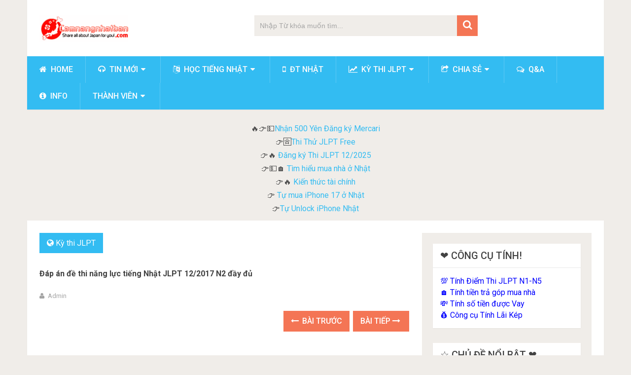

--- FILE ---
content_type: text/html; charset=UTF-8
request_url: https://camnangnhatban.com/ky-thi-jlpt/dap-de-thi-nang-luc-tieng-nhat-jlpt-12-2017-n2-day-du.html
body_size: 27766
content:
<!DOCTYPE html>
<html class="no-js" lang="vi">
<head>
	<meta charset="UTF-8"><link rel="preconnect" href="https://fonts.gstatic.com/" crossorigin />
	<!-- Always force latest IE rendering engine (even in intranet) & Chrome Frame -->
	<!--[if IE ]>
	<meta http-equiv="X-UA-Compatible" content="IE=edge,chrome=1">
	<![endif]-->
	<link rel="profile" href="https://gmpg.org/xfn/11" />
	
                    <link rel="icon" href="https://camnangnhatban.com/wp-content/uploads/Cam-Nang-Nhat-Ban-logo-vuong-2017-new_90x90-min.png" type="image/x-icon" />
        
                    <meta name="msapplication-TileImage" content="https://camnangnhatban.com/wp-content/uploads/cropped-Cam-Nang-Nhat-Ban-logo-vuong-2017-new_90x90-min-300x300.png">        
                    <link rel="apple-touch-icon-precomposed" href="https://camnangnhatban.com/wp-content/uploads/cropped-Cam-Nang-Nhat-Ban-logo-vuong-2017-new_90x90-min-300x300.png">        
                    <meta name="viewport" content="width=device-width, initial-scale=1">
            <meta name="apple-mobile-web-app-capable" content="yes">
            <meta name="apple-mobile-web-app-status-bar-style" content="black">
        
        	<link rel="pingback" href="https://camnangnhatban.com/xmlrpc.php" />
	<meta name='robots' content='index, follow, max-image-preview:large, max-snippet:-1, max-video-preview:-1' />
	<style>img:is([sizes="auto" i], [sizes^="auto," i]) { contain-intrinsic-size: 3000px 1500px }</style>
	<script type="text/javascript" src="[data-uri]" defer></script>
	<title>Đáp án đề thi năng lực tiếng Nhật JLPT 12/2017 N2 đầy đủ » Kỳ thi JLPT</title>
	<link rel="canonical" href="https://camnangnhatban.com/ky-thi-jlpt/dap-de-thi-nang-luc-tieng-nhat-jlpt-12-2017-n2-day-du.html" />
	<meta property="og:locale" content="vi_VN" />
	<meta property="og:type" content="article" />
	<meta property="og:title" content="Đáp án đề thi năng lực tiếng Nhật JLPT 12/2017 N2 đầy đủ" />
	<meta property="og:description" content="Hôm nay các bạn đã thi xong kỳ thi năng lực tiếng Nhật JLPT đợt 2 tháng 12 năm 2017. Cẩm Nang Nhật Bản sẽ cập nhật đáp án đề thi JLPT các cấp độ N1 N2 N3 N4 N5 ngay sau khi có. Các bạn nhớ vào theo dõi để so đáp án của mình nhé. XEM: Đáp án đề thi tiếng Nhật JLPT 12/2017 N1 N2 N3 N4 N5 Đầy đủ nhất Sau đây là đáp án đề thi JLPT N2 tháng 12 năm 2017. Chú ý: Nếu không hiện thì bạn kích vào đây để xem link dự" />
	<meta property="og:url" content="https://camnangnhatban.com/ky-thi-jlpt/dap-de-thi-nang-luc-tieng-nhat-jlpt-12-2017-n2-day-du.html" />
	<meta property="og:site_name" content="Cẩm Nang Nhật Bản" />
	<meta property="article:publisher" content="https://www.facebook.com/camnangnhatbanJH/" />
	<meta property="article:published_time" content="2017-12-03T11:28:52+00:00" />
	<meta property="article:modified_time" content="2017-12-03T13:25:00+00:00" />
	<meta property="og:image" content="https://camnangnhatban.com/wp-content/uploads/DAP-AN-DE-THI-JLPT-12-2017-N2-TU-VUNG-1-min.jpg" />
	<meta property="og:image:width" content="535" />
	<meta property="og:image:height" content="336" />
	<meta property="og:image:type" content="image/jpeg" />
	<meta name="author" content="Admin" />
	<meta name="twitter:card" content="summary_large_image" />
	<meta name="twitter:creator" content="@camnangnhatban" />
	<meta name="twitter:site" content="@camnangnhatban" />
	<script type="application/ld+json" class="yoast-schema-graph">{"@context":"https://schema.org","@graph":[{"@type":"Article","@id":"https://camnangnhatban.com/ky-thi-jlpt/dap-de-thi-nang-luc-tieng-nhat-jlpt-12-2017-n2-day-du.html#article","isPartOf":{"@id":"https://camnangnhatban.com/ky-thi-jlpt/dap-de-thi-nang-luc-tieng-nhat-jlpt-12-2017-n2-day-du.html"},"author":{"name":"Admin","@id":"https://camnangnhatban.com/#/schema/person/927e5b02446bdfcadea1a151830dd14a"},"headline":"Đáp án đề thi năng lực tiếng Nhật JLPT 12/2017 N2 đầy đủ","datePublished":"2017-12-03T11:28:52+00:00","dateModified":"2017-12-03T13:25:00+00:00","mainEntityOfPage":{"@id":"https://camnangnhatban.com/ky-thi-jlpt/dap-de-thi-nang-luc-tieng-nhat-jlpt-12-2017-n2-day-du.html"},"wordCount":371,"commentCount":0,"publisher":{"@id":"https://camnangnhatban.com/#organization"},"image":{"@id":"https://camnangnhatban.com/ky-thi-jlpt/dap-de-thi-nang-luc-tieng-nhat-jlpt-12-2017-n2-day-du.html#primaryimage"},"thumbnailUrl":"https://camnangnhatban.com/wp-content/uploads/DAP-AN-DE-THI-JLPT-12-2017-N2-TU-VUNG-1-min.jpg","keywords":["Đáp án đề thi JLPT","Đề thi JLPT","JLPT 12/2017","JLPT N1 N2 N3 N4 N5","Kết quả thi JLPT","kết quả thi năng lực tiếng Nhật"],"articleSection":["Kỳ thi JLPT"],"inLanguage":"vi","potentialAction":[{"@type":"CommentAction","name":"Comment","target":["https://camnangnhatban.com/ky-thi-jlpt/dap-de-thi-nang-luc-tieng-nhat-jlpt-12-2017-n2-day-du.html#respond"]}]},{"@type":"WebPage","@id":"https://camnangnhatban.com/ky-thi-jlpt/dap-de-thi-nang-luc-tieng-nhat-jlpt-12-2017-n2-day-du.html","url":"https://camnangnhatban.com/ky-thi-jlpt/dap-de-thi-nang-luc-tieng-nhat-jlpt-12-2017-n2-day-du.html","name":"Đáp án đề thi năng lực tiếng Nhật JLPT 12/2017 N2 đầy đủ » Kỳ thi JLPT","isPartOf":{"@id":"https://camnangnhatban.com/#website"},"primaryImageOfPage":{"@id":"https://camnangnhatban.com/ky-thi-jlpt/dap-de-thi-nang-luc-tieng-nhat-jlpt-12-2017-n2-day-du.html#primaryimage"},"image":{"@id":"https://camnangnhatban.com/ky-thi-jlpt/dap-de-thi-nang-luc-tieng-nhat-jlpt-12-2017-n2-day-du.html#primaryimage"},"thumbnailUrl":"https://camnangnhatban.com/wp-content/uploads/DAP-AN-DE-THI-JLPT-12-2017-N2-TU-VUNG-1-min.jpg","datePublished":"2017-12-03T11:28:52+00:00","dateModified":"2017-12-03T13:25:00+00:00","breadcrumb":{"@id":"https://camnangnhatban.com/ky-thi-jlpt/dap-de-thi-nang-luc-tieng-nhat-jlpt-12-2017-n2-day-du.html#breadcrumb"},"inLanguage":"vi","potentialAction":[{"@type":"ReadAction","target":["https://camnangnhatban.com/ky-thi-jlpt/dap-de-thi-nang-luc-tieng-nhat-jlpt-12-2017-n2-day-du.html"]}]},{"@type":"ImageObject","inLanguage":"vi","@id":"https://camnangnhatban.com/ky-thi-jlpt/dap-de-thi-nang-luc-tieng-nhat-jlpt-12-2017-n2-day-du.html#primaryimage","url":"https://camnangnhatban.com/wp-content/uploads/DAP-AN-DE-THI-JLPT-12-2017-N2-TU-VUNG-1-min.jpg","contentUrl":"https://camnangnhatban.com/wp-content/uploads/DAP-AN-DE-THI-JLPT-12-2017-N2-TU-VUNG-1-min.jpg","width":535,"height":336,"caption":"Đáp án đề thi năng lực tiếng Nhật JLPT N2 12 2017 Từ Vựng 1"},{"@type":"BreadcrumbList","@id":"https://camnangnhatban.com/ky-thi-jlpt/dap-de-thi-nang-luc-tieng-nhat-jlpt-12-2017-n2-day-du.html#breadcrumb","itemListElement":[{"@type":"ListItem","position":1,"name":"Home","item":"https://camnangnhatban.com/"},{"@type":"ListItem","position":2,"name":"Kỳ thi JLPT","item":"https://camnangnhatban.com/ky-thi-jlpt"},{"@type":"ListItem","position":3,"name":"Đáp án đề thi năng lực tiếng Nhật JLPT 12/2017 N2 đầy đủ"}]},{"@type":"WebSite","@id":"https://camnangnhatban.com/#website","url":"https://camnangnhatban.com/","name":"Cẩm Nang Nhật Bản","description":"Chia sẻ kinh nghiệm Sống, học tập, làm việc ở Nhật","publisher":{"@id":"https://camnangnhatban.com/#organization"},"potentialAction":[{"@type":"SearchAction","target":{"@type":"EntryPoint","urlTemplate":"https://camnangnhatban.com/?s={search_term_string}"},"query-input":{"@type":"PropertyValueSpecification","valueRequired":true,"valueName":"search_term_string"}}],"inLanguage":"vi"},{"@type":"Organization","@id":"https://camnangnhatban.com/#organization","name":"Cẩm nang Nhật Bản","url":"https://camnangnhatban.com/","logo":{"@type":"ImageObject","inLanguage":"vi","@id":"https://camnangnhatban.com/#/schema/logo/image/","url":"https://camnangnhatban.com/wp-content/uploads/Cam-Nang-Nhat-Ban-logo-vuong-2017-new_90x90-min.png","contentUrl":"https://camnangnhatban.com/wp-content/uploads/Cam-Nang-Nhat-Ban-logo-vuong-2017-new_90x90-min.png","width":90,"height":97,"caption":"Cẩm nang Nhật Bản"},"image":{"@id":"https://camnangnhatban.com/#/schema/logo/image/"},"sameAs":["https://www.facebook.com/camnangnhatbanJH/","https://x.com/camnangnhatban","https://www.youtube.com/channel/UCrfcEIt9H9_1nCx2mCNwuzQ"]},{"@type":"Person","@id":"https://camnangnhatban.com/#/schema/person/927e5b02446bdfcadea1a151830dd14a","name":"Admin","image":{"@type":"ImageObject","inLanguage":"vi","@id":"https://camnangnhatban.com/#/schema/person/image/","url":"https://secure.gravatar.com/avatar/7d6f485b35dd4d98732c894f82f7a6b28b1ec5176972270b6f38fbd9b3f293cf?s=96&d=wavatar&r=g","contentUrl":"https://secure.gravatar.com/avatar/7d6f485b35dd4d98732c894f82f7a6b28b1ec5176972270b6f38fbd9b3f293cf?s=96&d=wavatar&r=g","caption":"Admin"},"description":"Chia sẻ những gì mình biết được về Nhật Bản, Hy vọng sẽ có ích cho những bạn yêu mến và tìm hiểu về đất nước Mặt Trời Mọc này. Cảm ơn bạn đã ghé thăm và ủng hộ Cẩm Nang Nhật Bản.","sameAs":["https://camnangnhatban.com"],"url":"https://camnangnhatban.com/author/admin2"}]}</script>


<script src="[data-uri]" defer></script><script data-optimized="1" src="https://camnangnhatban.com/wp-content/plugins/litespeed-cache/assets/js/webfontloader.min.js" defer></script>
<style id='classic-theme-styles-inline-css' type='text/css'>
/*! This file is auto-generated */
.wp-block-button__link{color:#fff;background-color:#32373c;border-radius:9999px;box-shadow:none;text-decoration:none;padding:calc(.667em + 2px) calc(1.333em + 2px);font-size:1.125em}.wp-block-file__button{background:#32373c;color:#fff;text-decoration:none}
</style>
<link data-optimized="1" rel='stylesheet' id='mediaelement-css' href='https://camnangnhatban.com/wp-content/litespeed/css/c458ca509d9e3529c5cdfbc755158e54.css?ver=48a39' type='text/css' media='all' />
<link data-optimized="1" rel='stylesheet' id='wp-mediaelement-css' href='https://camnangnhatban.com/wp-content/litespeed/css/16ab879b7ff32821c22d42b3cf8c5d50.css?ver=916f5' type='text/css' media='all' />
<style id='jetpack-sharing-buttons-style-inline-css' type='text/css'>
.jetpack-sharing-buttons__services-list{display:flex;flex-direction:row;flex-wrap:wrap;gap:0;list-style-type:none;margin:5px;padding:0}.jetpack-sharing-buttons__services-list.has-small-icon-size{font-size:12px}.jetpack-sharing-buttons__services-list.has-normal-icon-size{font-size:16px}.jetpack-sharing-buttons__services-list.has-large-icon-size{font-size:24px}.jetpack-sharing-buttons__services-list.has-huge-icon-size{font-size:36px}@media print{.jetpack-sharing-buttons__services-list{display:none!important}}.editor-styles-wrapper .wp-block-jetpack-sharing-buttons{gap:0;padding-inline-start:0}ul.jetpack-sharing-buttons__services-list.has-background{padding:1.25em 2.375em}
</style>
<link data-optimized="1" rel='stylesheet' id='dwqa-style-css' href='https://camnangnhatban.com/wp-content/litespeed/css/7119138c198cfba97539fccefd32165e.css?ver=16acd' type='text/css' media='all' />
<link data-optimized="1" rel='stylesheet' id='dwqa-rtl-css' href='https://camnangnhatban.com/wp-content/litespeed/css/e219c92ade8b1354461b95d76717f552.css?ver=1d088' type='text/css' media='all' />
<link data-optimized="1" rel='stylesheet' id='kk-star-ratings-css' href='https://camnangnhatban.com/wp-content/litespeed/css/f42db694b03df18319658b596107296e.css?ver=75018' type='text/css' media='all' />
<link data-optimized="1" rel='stylesheet' id='quiz-maker-css' href='https://camnangnhatban.com/wp-content/litespeed/css/e0d113e93f838f58f40beb57d3946c98.css?ver=a5273' type='text/css' media='all' />
<link data-optimized="1" rel='stylesheet' id='math-captcha-frontend-css' href='https://camnangnhatban.com/wp-content/litespeed/css/c8bd9d82620fe51e67bc98044080a06f.css?ver=340cb' type='text/css' media='all' />
<link data-optimized="1" rel='stylesheet' id='tablepress-default-css' href='https://camnangnhatban.com/wp-content/litespeed/css/089ea74f76e404462df480a4afc85ea5.css?ver=28578' type='text/css' media='all' />
<link data-optimized="1" rel='stylesheet' id='tablepress-responsive-tables-css' href='https://camnangnhatban.com/wp-content/litespeed/css/d73cd5255cd7017a35681760dd203874.css?ver=ff9da' type='text/css' media='all' />
<link data-optimized="1" rel='stylesheet' id='sociallyviral-stylesheet-css' href='https://camnangnhatban.com/wp-content/litespeed/css/c34665309c88f302b6e9d14396760ca2.css?ver=bedf6' type='text/css' media='all' />
<style id='sociallyviral-stylesheet-inline-css' type='text/css'>

        body, .sidebar.c-4-12, #header #s {background-color:#f0ede9;background-image:url(https://camnangnhatban.com/wp-content/themes/mts_sociallyviral/images/nobg.png);}

        #primary-navigation, .navigation ul ul, .pagination a, .pagination .dots, .latestPost-review-wrapper, .single_post .thecategory, .single-prev-next a:hover, .tagcloud a:hover, #commentform input#submit:hover, .contactform #submit:hover, .post-label, .latestPost .review-type-circle.review-total-only, .latestPost .review-type-circle.wp-review-show-total, .bypostauthor .fn:after, #primary-navigation .navigation.mobile-menu-wrapper, #wpmm-megamenu .review-total-only, .owl-controls .owl-dot.active span, .owl-controls .owl-dot:hover span, .owl-prev, .owl-next, .woocommerce a.button, .woocommerce-page a.button, .woocommerce button.button, .woocommerce-page button.button, .woocommerce input.button, .woocommerce-page input.button, .woocommerce #respond input#submit, .woocommerce-page #respond input#submit, .woocommerce #content input.button, .woocommerce-page #content input.button, .woocommerce nav.woocommerce-pagination ul li a, .woocommerce-page nav.woocommerce-pagination ul li a, .woocommerce #content nav.woocommerce-pagination ul li a, .woocommerce-page #content nav.woocommerce-pagination ul li a, .woocommerce .bypostauthor:after, #searchsubmit, .woocommerce nav.woocommerce-pagination ul li span.current, .woocommerce-page nav.woocommerce-pagination ul li span.current, .woocommerce #content nav.woocommerce-pagination ul li span.current, .woocommerce-page #content nav.woocommerce-pagination ul li span.current, .woocommerce nav.woocommerce-pagination ul li a:hover, .woocommerce-page nav.woocommerce-pagination ul li a:hover, .woocommerce #content nav.woocommerce-pagination ul li a:hover, .woocommerce-page #content nav.woocommerce-pagination ul li a:hover, .woocommerce nav.woocommerce-pagination ul li a:focus, .woocommerce-page nav.woocommerce-pagination ul li a:focus, .woocommerce #content nav.woocommerce-pagination ul li a:focus, .woocommerce-page #content nav.woocommerce-pagination ul li a:focus, .woocommerce a.button, .woocommerce-page a.button, .woocommerce button.button, .woocommerce-page button.button, .woocommerce input.button, .woocommerce-page input.button, .woocommerce #respond input#submit, .woocommerce-page #respond input#submit, .woocommerce #content input.button, .woocommerce-page #content input.button { background-color: #33bcf2; color: #fff; }

        #searchform .fa-search, .currenttext, .pagination a:hover, .single .pagination a:hover .currenttext, .page-numbers.current, .pagination .nav-previous a:hover, .pagination .nav-next a:hover, .single-prev-next a, .tagcloud a, #commentform input#submit, .contact-form #mtscontact_submit, .woocommerce-product-search input[type='submit'], .woocommerce-account .woocommerce-MyAccount-navigation li.is-active { background-color: #f47555; }

        .thecontent a, .post .tags a, #commentform a, .author-posts a:hover, .fn a, a { color: #33bcf2; }

        .latestPost .title:hover, .latestPost .title a:hover, .post-info a:hover, .single_post .post-info a:hover, .copyrights a:hover, .thecontent a:hover, .breadcrumb a:hover, .sidebar.c-4-12 a:hover, .post .tags a:hover, #commentform a:hover, .author-posts a, .reply a:hover, .ajax-search-results li a:hover, .ajax-search-meta .results-link { color: #f47555; }

        .wpmm-megamenu-showing.wpmm-light-scheme { background-color:#33bcf2!important; }

        input#author:hover, input#email:hover, input#url:hover, #comment:hover, .contact-form input:hover, .contact-form textarea:hover, .woocommerce-product-search input[type='submit'] { border-color: #f47555; }

        
        
        
        .bypostauthor { background: #FAFAFA; padding: 3%!important; box-sizing: border-box; }
        .bypostauthor .fn:after { content: "Author"; position: relative; padding: 3px 10px; color: #FFF; font-size: 12px; margin-left: 5px; font-weight: normal; }
        
        
            
</style>
<link data-optimized="1" rel='stylesheet' id='responsive-css' href='https://camnangnhatban.com/wp-content/litespeed/css/1473bd19fda4a947db7b3d64eec7b962.css?ver=28357' type='text/css' media='all' />
<link data-optimized="1" rel='stylesheet' id='fontawesome-css' href='https://camnangnhatban.com/wp-content/litespeed/css/218c99ac17f8aaa6e1f186b0f02a5948.css?ver=8f3cb' type='text/css' media='all' />
<script type="text/javascript" src="https://camnangnhatban.com/wp-includes/js/jquery/jquery.min.js?ver=3.7.1" id="jquery-core-js"></script>
<script type="text/javascript" src="https://camnangnhatban.com/wp-includes/js/jquery/jquery-migrate.min.js?ver=3.4.1" id="jquery-migrate-js" defer data-deferred="1"></script>
<script type="application/ld+json">{
    "@context": "https://schema.org/",
    "@type": "CreativeWorkSeries",
    "name": "Đáp án đề thi năng lực tiếng Nhật JLPT 12/2017 N2 đầy đủ",
    "aggregateRating": {
        "@type": "AggregateRating",
        "ratingValue": "5",
        "bestRating": "5",
        "ratingCount": "8"
    }
}</script>
<style type="text/css">
#logo a { font-family: 'Roboto'; font-weight: 500; font-size: ; color: #111111; }
#primary-navigation li, #primary-navigation li a { font-family: 'Roboto'; font-weight: 500; font-size: ; color: #fcfcfc;text-transform: uppercase; }
.latestPost .title, .latestPost .title a { font-family: 'Roboto'; font-weight: 500; font-size: ; color: #424242;line-height: 36px; }
.single-title { font-family: 'Roboto'; font-weight: 700; font-size: ; color: #424242;line-height: 53px; }
body { font-family: Helvetica, Arial, sans-serif; font-weight: normal; font-size: ; color: #4f4f4f; }
.widget .widget-title { font-family: 'Roboto'; font-weight: 500; font-size: ; color: #424242;text-transform: uppercase; }
#sidebars .widget { font-family: 'Roboto'; font-weight: 500; font-size: ; color: #515151; }
.footer-widgets { font-family: 'Roboto'; font-weight: normal; font-size: ; color: #707070; }
h1 { font-family: 'Roboto'; font-weight: 700; font-size: ; color: #424242; }
h2 { font-family: 'Roboto'; font-weight: 700; font-size: ; color: #353535; }
h3 { font-family: 'Roboto'; font-weight: 700; font-size: ; color: #353535; }
h4 { font-family: 'Roboto'; font-weight: 700; font-size: ; color: #353535; }
h5 { font-family: 'Roboto'; font-weight: 700; font-size: ; color: #353535; }
h6 { font-family: 'Roboto'; font-weight: 700; font-size: ; color: #353535; }
</style>
<meta name="yandex-verification" content="5802a44020a6c2ac" /><script type="application/ld+json">
{
    "@context": "http://schema.org",
    "@type": "BlogPosting",
    "mainEntityOfPage": {
        "@type": "WebPage",
        "@id": "https://camnangnhatban.com/ky-thi-jlpt/dap-de-thi-nang-luc-tieng-nhat-jlpt-12-2017-n2-day-du.html"
    },
    "headline": "Đáp án đề thi năng lực tiếng Nhật JLPT 12/2017 N2 đầy đủ",
    "image": {
        "@type": "ImageObject",
        "url": "https://camnangnhatban.com/wp-content/uploads/DAP-AN-DE-THI-JLPT-12-2017-N2-TU-VUNG-1-min.jpg",
        "width": 535,
        "height": 336
    },
    "datePublished": "2017-12-03T18:28:52+0900",
    "dateModified": "2017-12-03T20:25:00+0900",
    "author": {
        "@type": "Person",
        "name": "Admin"
    },
    "publisher": {
        "@type": "Organization",
        "name": "Cẩm Nang Nhật Bản",
        "logo": {
            "@type": "ImageObject",
            "url": "https://camnangnhatban.com/wp-content/uploads/2023/10/Logo-Camnangnhatban.com_-1.png",
            "width": 180,
            "height": 55
        }
    },
    "description": "Hôm nay các bạn đã thi xong kỳ thi năng lực tiếng Nhật JLPT đợt 2 tháng 12 năm 2017. Cẩm Nang Nhật Bản sẽ cập "
}
</script>
<link rel="icon" href="https://camnangnhatban.com/wp-content/uploads/cropped-Cam-Nang-Nhat-Ban-logo-vuong-2017-new_90x90-min-65x65.png" sizes="32x32" />
<link rel="icon" href="https://camnangnhatban.com/wp-content/uploads/cropped-Cam-Nang-Nhat-Ban-logo-vuong-2017-new_90x90-min-300x300.png" sizes="192x192" />
<link rel="apple-touch-icon" href="https://camnangnhatban.com/wp-content/uploads/cropped-Cam-Nang-Nhat-Ban-logo-vuong-2017-new_90x90-min-300x300.png" />
<meta name="msapplication-TileImage" content="https://camnangnhatban.com/wp-content/uploads/cropped-Cam-Nang-Nhat-Ban-logo-vuong-2017-new_90x90-min-300x300.png" />
		<style type="text/css" id="wp-custom-css">
			/*
You can add your own CSS here.

Click the help icon above to learn more.
*/
#primary-navigation a {padding: 15px 25px}
.sidebar.c-4-12 a, footer a, .thecontent a, .post .tags a, #commentform a, .author-posts a:hover, .fn a, a {font-family:'Roboto'}
		</style>
		</head>
<body id="blog" class="wp-singular post-template-default single single-post postid-6457 single-format-standard wp-embed-responsive wp-theme-mts_sociallyviral main">    
	<div class="main-container">
		<header id="site-header" role="banner" itemscope itemtype="http://schema.org/WPHeader">
			<div class="container">
				<div id="header">
					<div class="logo-wrap">
																												  <h2 id="logo" class="image-logo" itemprop="headline">
										<a href="https://camnangnhatban.com"><img data-lazyloaded="1" src="[data-uri]" data-src="https://camnangnhatban.com/wp-content/uploads/2023/10/Logo-Camnangnhatban.com_-1.png" alt="Cẩm Nang Nhật Bản" width="180" height="55"><noscript><img src="https://camnangnhatban.com/wp-content/uploads/2023/10/Logo-Camnangnhatban.com_-1.png" alt="Cẩm Nang Nhật Bản" width="180" height="55"></noscript></a>
									</h2><!-- END #logo -->
																		</div>

											<div class="header-search"><form method="get" id="searchform" class="search-form" action="https://camnangnhatban.com" _lpchecked="1">
	<fieldset>
		<input type="search" name="s" id="s" value="" placeholder="Nhập Từ khóa muốn tìm..."  />
		<button id="search-image" class="sbutton" type="submit" value="">
	    		<i class="fa fa-search"></i>
	    	</button>
	</fieldset>
</form>
</div>
					
					
					

			        											<div id="catcher" class="clear" ></div>
						<div id="primary-navigation" class="sticky-navigation" role="navigation" itemscope itemtype="http://schema.org/SiteNavigationElement">
											<a href="#" id="pull" class="toggle-mobile-menu">Menu</a>
													<nav class="navigation clearfix">
																	<ul id="menu-top-menu" class="menu clearfix"><li id="menu-item-2202" class="menu-item menu-item-type-custom menu-item-object-custom menu-item-home menu-item-2202"><a title="Trang chủ" href="https://camnangnhatban.com"><i class="fa fa-home"></i> Home</a></li>
<li id="menu-item-2823" class="menu-item menu-item-type-taxonomy menu-item-object-category menu-item-has-children menu-item-2823"><a title="Cập nhật tin tức mới" href="https://camnangnhatban.com/tin-moi"><i class="fa fa-headphones"></i> Tin mới</a>
<ul class="sub-menu">
	<li id="menu-item-2214" class="menu-item menu-item-type-taxonomy menu-item-object-category menu-item-2214"><a title="Tin tức về người VIệt Nam ở Nhật Bản" href="https://camnangnhatban.com/nguoi-viet-o-nhat" style="color: #1e73be;"><i class="fa fa-heart"></i> Người Việt ở Nhật</a></li>
</ul>
</li>
<li id="menu-item-2824" class="menu-item menu-item-type-taxonomy menu-item-object-category menu-item-has-children menu-item-2824"><a title="Các bài học tiếng Nhật hay" href="https://camnangnhatban.com/hoc-tieng-nhat"><i class="fa fa-language"></i> Học tiếng Nhật</a>
<ul class="sub-menu">
	<li id="menu-item-19917" class="menu-item menu-item-type-custom menu-item-object-custom menu-item-19917"><a href="https://camnangnhatban.com/gamekaigo.html">Ngành Kaigo</a></li>
	<li id="menu-item-17957" class="menu-item menu-item-type-custom menu-item-object-custom menu-item-17957"><a href="https://camnangnhatban.com/tag/tieng-nhat-theo-chu-de">Tiếng Nhật theo chủ đề</a></li>
</ul>
</li>
<li id="menu-item-5617" class="menu-item menu-item-type-taxonomy menu-item-object-category menu-item-5617"><a title="Tổng hợp bài viết về điện thoại Nhật Bản" href="https://camnangnhatban.com/dien-thoai-nhat"><i class="fa fa-mobile"></i> ĐT Nhật</a></li>
<li id="menu-item-2598" class="menu-item menu-item-type-taxonomy menu-item-object-category current-post-ancestor current-menu-parent current-post-parent menu-item-has-children menu-item-2598"><a title="Tất cả bài viết về kỳ thi JLPT" href="https://camnangnhatban.com/ky-thi-jlpt"><i class="fa fa-line-chart"></i> Kỳ thi JLPT</a>
<ul class="sub-menu">
	<li id="menu-item-16765" class="menu-item menu-item-type-taxonomy menu-item-object-category menu-item-16765"><a title="Thi thử trắc nghiệm JLPT miễn phí" href="https://camnangnhatban.com/ky-thi-jlpt/thi-thu-mien-phi"><i class="fa fa-chevron-circle-down"></i> Thi thử JLPT Miễn Phí</a></li>
	<li id="menu-item-2599" class="menu-item menu-item-type-taxonomy menu-item-object-category menu-item-2599"><a title="Liên quan đến việc đăng ký thi JLPT" href="https://camnangnhatban.com/dang-ky-thi-jlpt"><i class="fa fa-calendar-check-o"></i> Đăng ký thi JLPT</a></li>
	<li id="menu-item-2601" class="menu-item menu-item-type-taxonomy menu-item-object-category menu-item-2601"><a title="Hướng dẫn xem kết quả thi" href="https://camnangnhatban.com/ky-thi-jlpt/ket-qua-thi-jlpt"><i class="fa fa-check"></i> Kết quả thi JLPT</a></li>
	<li id="menu-item-2600" class="menu-item menu-item-type-taxonomy menu-item-object-category menu-item-2600"><a title="Tổng hợp đáp án kỳ thi JLPT" href="https://camnangnhatban.com/dap-an-de-thi-jlpt"><i class="fa fa-clock-o"></i> Đáp án đề thi JLPT</a></li>
	<li id="menu-item-19287" class="menu-item menu-item-type-taxonomy menu-item-object-category menu-item-19287"><a href="https://camnangnhatban.com/ngu-phap-jlpt-n5">Ngữ pháp JLPT N5</a></li>
	<li id="menu-item-19286" class="menu-item menu-item-type-taxonomy menu-item-object-category menu-item-19286"><a href="https://camnangnhatban.com/ngu-phap-jlpt-n2">Ngữ pháp JLPT N2</a></li>
</ul>
</li>
<li id="menu-item-2597" class="menu-item menu-item-type-taxonomy menu-item-object-category menu-item-has-children menu-item-2597"><a title="Chia sẻ kinh nghiệm sống ở Nhật" href="https://camnangnhatban.com/chia-se"><i class="fa fa-share-square-o"></i> Chia sẻ</a>
<ul class="sub-menu">
	<li id="menu-item-5618" class="menu-item menu-item-type-post_type menu-item-object-post menu-item-5618"><a title="Xem tỷ giá Yên hôm nay" href="https://camnangnhatban.com/chia-se/cap-nhat-ty-gia-yen-nhat-ban-hang-ngay-cua-cac-ngan-hang-viet-nam.html"><i class="fa fa-money"></i> Tỷ giá yên Nhật</a></li>
	<li id="menu-item-2594" class="menu-item menu-item-type-taxonomy menu-item-object-category menu-item-2594"><a href="https://camnangnhatban.com/kinh-nghiem"><i class="fa fa-bookmark"></i> kinh nghiệm</a></li>
	<li id="menu-item-2595" class="menu-item menu-item-type-taxonomy menu-item-object-category menu-item-2595"><a href="https://camnangnhatban.com/huong-dan"><i class="fa fa-book"></i> Hướng dẫn</a></li>
	<li id="menu-item-2603" class="menu-item menu-item-type-taxonomy menu-item-object-category menu-item-2603"><a href="https://camnangnhatban.com/du-lich-nhat-ban"><i class="fa fa-compass"></i> Du lịch Nhật Bản</a></li>
</ul>
</li>
<li id="menu-item-13065" class="menu-item menu-item-type-taxonomy menu-item-object-dwqa-question_category menu-item-13065"><a title="Khu vực giải đáp mọi thắc mắc" href="https://camnangnhatban.com/question/Hỏi%20Đáp,%20Trợ%20Giúp,Hướng%20Dẫn,Chia%20Sẻ/questions"><i class="fa fa-comments-o"></i> Q&#038;A</a></li>
<li id="menu-item-5624" class="menu-item menu-item-type-post_type menu-item-object-page menu-item-5624"><a title="Giới Thiệu về Cẩm Nang Nhật Bản" href="https://camnangnhatban.com/gioi-thieu"><i class="fa fa-info-circle"></i> info</a></li>
<li id="menu-item-17038" class="menu-item menu-item-type-post_type menu-item-object-page menu-item-has-children menu-item-17038"><a href="https://camnangnhatban.com/account-2">Thành Viên</a>
<ul class="sub-menu">
	<li id="menu-item-17040" class="menu-item menu-item-type-post_type menu-item-object-page menu-item-17040"><a href="https://camnangnhatban.com/log-in">Đăng Nhập</a></li>
	<li id="menu-item-17039" class="menu-item menu-item-type-post_type menu-item-object-page menu-item-17039"><a href="https://camnangnhatban.com/register-2">Đăng Ký</a></li>
</ul>
</li>
</ul>															</nav>
							<nav class="navigation mobile-only clearfix mobile-menu-wrapper">
								<ul id="menu-top-menu-1" class="menu clearfix"><li class="menu-item menu-item-type-custom menu-item-object-custom menu-item-home menu-item-2202"><a title="Trang chủ" href="https://camnangnhatban.com"><i class="fa fa-home"></i> Home</a></li>
<li class="menu-item menu-item-type-taxonomy menu-item-object-category menu-item-has-children menu-item-2823"><a title="Cập nhật tin tức mới" href="https://camnangnhatban.com/tin-moi"><i class="fa fa-headphones"></i> Tin mới</a>
<ul class="sub-menu">
	<li class="menu-item menu-item-type-taxonomy menu-item-object-category menu-item-2214"><a title="Tin tức về người VIệt Nam ở Nhật Bản" href="https://camnangnhatban.com/nguoi-viet-o-nhat" style="color: #1e73be;"><i class="fa fa-heart"></i> Người Việt ở Nhật</a></li>
</ul>
</li>
<li class="menu-item menu-item-type-taxonomy menu-item-object-category menu-item-has-children menu-item-2824"><a title="Các bài học tiếng Nhật hay" href="https://camnangnhatban.com/hoc-tieng-nhat"><i class="fa fa-language"></i> Học tiếng Nhật</a>
<ul class="sub-menu">
	<li class="menu-item menu-item-type-custom menu-item-object-custom menu-item-19917"><a href="https://camnangnhatban.com/gamekaigo.html">Ngành Kaigo</a></li>
	<li class="menu-item menu-item-type-custom menu-item-object-custom menu-item-17957"><a href="https://camnangnhatban.com/tag/tieng-nhat-theo-chu-de">Tiếng Nhật theo chủ đề</a></li>
</ul>
</li>
<li class="menu-item menu-item-type-taxonomy menu-item-object-category menu-item-5617"><a title="Tổng hợp bài viết về điện thoại Nhật Bản" href="https://camnangnhatban.com/dien-thoai-nhat"><i class="fa fa-mobile"></i> ĐT Nhật</a></li>
<li class="menu-item menu-item-type-taxonomy menu-item-object-category current-post-ancestor current-menu-parent current-post-parent menu-item-has-children menu-item-2598"><a title="Tất cả bài viết về kỳ thi JLPT" href="https://camnangnhatban.com/ky-thi-jlpt"><i class="fa fa-line-chart"></i> Kỳ thi JLPT</a>
<ul class="sub-menu">
	<li class="menu-item menu-item-type-taxonomy menu-item-object-category menu-item-16765"><a title="Thi thử trắc nghiệm JLPT miễn phí" href="https://camnangnhatban.com/ky-thi-jlpt/thi-thu-mien-phi"><i class="fa fa-chevron-circle-down"></i> Thi thử JLPT Miễn Phí</a></li>
	<li class="menu-item menu-item-type-taxonomy menu-item-object-category menu-item-2599"><a title="Liên quan đến việc đăng ký thi JLPT" href="https://camnangnhatban.com/dang-ky-thi-jlpt"><i class="fa fa-calendar-check-o"></i> Đăng ký thi JLPT</a></li>
	<li class="menu-item menu-item-type-taxonomy menu-item-object-category menu-item-2601"><a title="Hướng dẫn xem kết quả thi" href="https://camnangnhatban.com/ky-thi-jlpt/ket-qua-thi-jlpt"><i class="fa fa-check"></i> Kết quả thi JLPT</a></li>
	<li class="menu-item menu-item-type-taxonomy menu-item-object-category menu-item-2600"><a title="Tổng hợp đáp án kỳ thi JLPT" href="https://camnangnhatban.com/dap-an-de-thi-jlpt"><i class="fa fa-clock-o"></i> Đáp án đề thi JLPT</a></li>
	<li class="menu-item menu-item-type-taxonomy menu-item-object-category menu-item-19287"><a href="https://camnangnhatban.com/ngu-phap-jlpt-n5">Ngữ pháp JLPT N5</a></li>
	<li class="menu-item menu-item-type-taxonomy menu-item-object-category menu-item-19286"><a href="https://camnangnhatban.com/ngu-phap-jlpt-n2">Ngữ pháp JLPT N2</a></li>
</ul>
</li>
<li class="menu-item menu-item-type-taxonomy menu-item-object-category menu-item-has-children menu-item-2597"><a title="Chia sẻ kinh nghiệm sống ở Nhật" href="https://camnangnhatban.com/chia-se"><i class="fa fa-share-square-o"></i> Chia sẻ</a>
<ul class="sub-menu">
	<li class="menu-item menu-item-type-post_type menu-item-object-post menu-item-5618"><a title="Xem tỷ giá Yên hôm nay" href="https://camnangnhatban.com/chia-se/cap-nhat-ty-gia-yen-nhat-ban-hang-ngay-cua-cac-ngan-hang-viet-nam.html"><i class="fa fa-money"></i> Tỷ giá yên Nhật</a></li>
	<li class="menu-item menu-item-type-taxonomy menu-item-object-category menu-item-2594"><a href="https://camnangnhatban.com/kinh-nghiem"><i class="fa fa-bookmark"></i> kinh nghiệm</a></li>
	<li class="menu-item menu-item-type-taxonomy menu-item-object-category menu-item-2595"><a href="https://camnangnhatban.com/huong-dan"><i class="fa fa-book"></i> Hướng dẫn</a></li>
	<li class="menu-item menu-item-type-taxonomy menu-item-object-category menu-item-2603"><a href="https://camnangnhatban.com/du-lich-nhat-ban"><i class="fa fa-compass"></i> Du lịch Nhật Bản</a></li>
</ul>
</li>
<li class="menu-item menu-item-type-taxonomy menu-item-object-dwqa-question_category menu-item-13065"><a title="Khu vực giải đáp mọi thắc mắc" href="https://camnangnhatban.com/question/Hỏi%20Đáp,%20Trợ%20Giúp,Hướng%20Dẫn,Chia%20Sẻ/questions"><i class="fa fa-comments-o"></i> Q&#038;A</a></li>
<li class="menu-item menu-item-type-post_type menu-item-object-page menu-item-5624"><a title="Giới Thiệu về Cẩm Nang Nhật Bản" href="https://camnangnhatban.com/gioi-thieu"><i class="fa fa-info-circle"></i> info</a></li>
<li class="menu-item menu-item-type-post_type menu-item-object-page menu-item-has-children menu-item-17038"><a href="https://camnangnhatban.com/account-2">Thành Viên</a>
<ul class="sub-menu">
	<li class="menu-item menu-item-type-post_type menu-item-object-page menu-item-17040"><a href="https://camnangnhatban.com/log-in">Đăng Nhập</a></li>
	<li class="menu-item menu-item-type-post_type menu-item-object-page menu-item-17039"><a href="https://camnangnhatban.com/register-2">Đăng Ký</a></li>
</ul>
</li>
</ul>							</nav>
											</div>
					 

				</div><!-- #header-->
			</div><!--.container-->
		</header>
					<div class="header-ad">
				🔥👉💵<a href="https://camnangnhatban.com/chia-se/huong-dan-dang-ky-tai-khoan-mercari-nhan-500-diem-thuong-mua-do-cu-hoa-qua-gia-re-o-nhat-ban-chi-tiet-tu-a-den-z.html" target="_blank" rel="noopener">Nhận 500 Yên Đăng ký Mercari</a><br>
👉🈴<a href="https://camnangnhatban.com/ky-thi-jlpt/thi-thu-mien-phi" target="_blank" rel="noopener">Thi Thử JLPT Free</a><br>
👉🔥 <a href="https://camnangnhatban.com/ky-thi-jlpt/thong-tin-dang-ky-thi-jlpt-7-2025-o-nhat-ban-chi-tiet-nhat.html" target="_blank" rel="noopener">Đăng ký Thi JLPT 12/2025</a><br>
👉💵🏠 <a href="https://camnangnhatban.com/mua-nha-o-nhat-ban" target="_blank" rel="noopener">Tìm hiểu mua nhà ở Nhật</a><br>
👉🔥 <a href="https://camnangnhatban.com/kien-thuc-tai-chinh" target="_blank" rel="noopener">Kiến thức tài chính</a><br>
👉<a href="https://camnangnhatban.com/dien-thoai-nhat/huong-dan-tu-mua-iphone-tren-apple-store-nhat-ban-chi-tiet-nhat.html" target="_blank" rel="noopener"> Tự mua iPhone 17 ở Nhật</a><br>
👉<a href="https://camnangnhatban.com/huong-dan/huong-dan-tu-unlock-iphone-nhat-ban-nha-mang-softbankdocomoau-kddi-len-quoc-te-mien-phi.html" target="_blank" rel="noopener">Tự Unlock iPhone Nhật</a>			</div>
		<div id="page" class="single">

		
	<article class="article">
		<div id="content_box" >
							<div id="post-6457" class="g post post-6457 type-post status-publish format-standard has-post-thumbnail hentry category-ky-thi-jlpt tag-dap-an-de-thi-jlpt tag-de-thi-jlpt tag-jlpt-12-2017 tag-jlpt-n1-n2-n3-n4-n5 tag-ket-qua-thi-jlpt tag-ket-qua-thi-nang-luc-tieng-nhat has_thumb">
													<div class="single_post">
									<header>
													                                <div class="thecategory"><i class="fa fa-globe"></i> <a href="https://camnangnhatban.com/ky-thi-jlpt" title="View all posts in Kỳ thi JLPT">Kỳ thi JLPT</a></div>
			                            										<h1 class="title single-title entry-title">Đáp án đề thi năng lực tiếng Nhật JLPT 12/2017 N2 đầy đủ</h1>
															                        <div class="post-info">
					                            					                                <span class="theauthor"><i class="fa fa-user"></i> <span><a href="https://camnangnhatban.com/author/admin2" title="Đăng bởi Admin" rel="author">Admin</a></span></span>
					                            					                            					                            					                        </div>
			                   												</header><!--.headline_area-->
									<div class="post-single-content box mark-links entry-content">
																				<div class="single-prev-next">
											<a href="https://camnangnhatban.com/ky-thi-jlpt/dap-de-thi-nang-luc-tieng-nhat-jlpt-12-2017-n3-day-du.html" rel="prev"><i class="fa fa-long-arrow-left"></i> Bài Trước</a>											<a href="https://camnangnhatban.com/ky-thi-jlpt/dap-de-thi-nang-luc-tieng-nhat-jlpt-12-2017-n1-day-du.html" rel="next">Bài Tiếp <i class="fa fa-long-arrow-right"></i></a>										</div>
										<div class="thecontent clearfix">
																																				<div class="topad">
														<script async src="https://pagead2.googlesyndication.com/pagead/js/adsbygoogle.js?client=ca-pub-7374687792493428"
     crossorigin="anonymous"></script>
<script async src="https://pagead2.googlesyndication.com/pagead/js/adsbygoogle.js?client=ca-pub-7374687792493428"
     crossorigin="anonymous"></script>
<!-- Ads202207 -->
<ins class="adsbygoogle"
     style="display:block"
     data-ad-client="ca-pub-7374687792493428"
     data-ad-slot="4354340419"
     data-ad-format="auto"
     data-full-width-responsive="true"></ins>
<script>
     (adsbygoogle = window.adsbygoogle || []).push({});
</script>													</div>
																																		

<div class="kk-star-ratings kksr-auto kksr-align-right kksr-valign-top"
    data-payload='{&quot;align&quot;:&quot;right&quot;,&quot;id&quot;:&quot;6457&quot;,&quot;slug&quot;:&quot;default&quot;,&quot;valign&quot;:&quot;top&quot;,&quot;ignore&quot;:&quot;&quot;,&quot;reference&quot;:&quot;auto&quot;,&quot;class&quot;:&quot;&quot;,&quot;count&quot;:&quot;8&quot;,&quot;legendonly&quot;:&quot;&quot;,&quot;readonly&quot;:&quot;&quot;,&quot;score&quot;:&quot;5&quot;,&quot;starsonly&quot;:&quot;&quot;,&quot;best&quot;:&quot;5&quot;,&quot;gap&quot;:&quot;4&quot;,&quot;greet&quot;:&quot;Đánh giá post&quot;,&quot;legend&quot;:&quot;5\/5 - (8 bình chọn)&quot;,&quot;size&quot;:&quot;22&quot;,&quot;title&quot;:&quot;Đáp án đề thi năng lực tiếng Nhật JLPT 12\/2017 N2 đầy đủ&quot;,&quot;width&quot;:&quot;128&quot;,&quot;_legend&quot;:&quot;{score}\/{best} - ({count} {votes})&quot;,&quot;font_factor&quot;:&quot;1.25&quot;}'>
            
<div class="kksr-stars">
    
<div class="kksr-stars-inactive">
            <div class="kksr-star" data-star="1" style="padding-right: 4px">
            

<div class="kksr-icon" style="width: 22px; height: 22px;"></div>
        </div>
            <div class="kksr-star" data-star="2" style="padding-right: 4px">
            

<div class="kksr-icon" style="width: 22px; height: 22px;"></div>
        </div>
            <div class="kksr-star" data-star="3" style="padding-right: 4px">
            

<div class="kksr-icon" style="width: 22px; height: 22px;"></div>
        </div>
            <div class="kksr-star" data-star="4" style="padding-right: 4px">
            

<div class="kksr-icon" style="width: 22px; height: 22px;"></div>
        </div>
            <div class="kksr-star" data-star="5" style="padding-right: 4px">
            

<div class="kksr-icon" style="width: 22px; height: 22px;"></div>
        </div>
    </div>
    
<div class="kksr-stars-active" style="width: 128px;">
            <div class="kksr-star" style="padding-right: 4px">
            

<div class="kksr-icon" style="width: 22px; height: 22px;"></div>
        </div>
            <div class="kksr-star" style="padding-right: 4px">
            

<div class="kksr-icon" style="width: 22px; height: 22px;"></div>
        </div>
            <div class="kksr-star" style="padding-right: 4px">
            

<div class="kksr-icon" style="width: 22px; height: 22px;"></div>
        </div>
            <div class="kksr-star" style="padding-right: 4px">
            

<div class="kksr-icon" style="width: 22px; height: 22px;"></div>
        </div>
            <div class="kksr-star" style="padding-right: 4px">
            

<div class="kksr-icon" style="width: 22px; height: 22px;"></div>
        </div>
    </div>
</div>
                

<div class="kksr-legend" style="font-size: 17.6px;">
            5/5 - (8 bình chọn)    </div>
    </div>
<h2>Hôm nay các bạn đã thi xong kỳ thi năng lực tiếng Nhật JLPT đợt 2 tháng 12 năm 2017. Cẩm Nang Nhật Bản sẽ cập nhật đáp án đề thi JLPT các cấp độ N1 N2 N3 N4 N5 ngay sau khi có. Các bạn nhớ vào theo dõi để so đáp án của mình nhé.</h2>
<blockquote>
<ul>
<li><span style="color: #0000ff;"><strong>XEM:</strong></span> <a href="https://camnangnhatban.com/ky-thi-jlpt/dap-de-thi-tieng-nhat-jlpt-12-2017-n1-n2-n3-n4-n5-day-du-nhat.html/amp" target="_blank" rel="noopener">Đáp án đề thi tiếng Nhật JLPT 12/2017 N1 N2 N3 N4 N5 Đầy đủ nhất</a></li>
</ul>
</blockquote>
<h3><span style="font-size: 14pt; color: #ff0000;"><strong>Sau đây là đáp án đề thi JLPT N2 tháng 12 năm 2017.</strong></span></h3>
<p><span style="color: #0000ff;"><strong><span style="color: #ff0000;">Chú ý:</span></strong> <a href="https://camnangnhatban.com/ky-thi-jlpt/dap-de-thi-nang-luc-tieng-nhat-jlpt-12-2017-n2-day-du.html/amp">Nếu không hiện thì bạn kích vào đây để xem link dự phòng:</a></span> <a href="https://camnangnhatban.com/ky-thi-jlpt/dap-de-thi-nang-luc-tieng-nhat-jlpt-12-2017-n2-day-du.html/amp">Đáp án đề thi JLPT N2 12/2017</a></p>
<h3>1. Phần Từ Vựng</h3>
<p><img data-lazyloaded="1" src="[data-uri]" fetchpriority="high" decoding="async" class="size-full wp-image-6460 aligncenter" data-src="https://camnangnhatban.com/wp-content/uploads/DAP-AN-DE-THI-JLPT-12-2017-N2-TU-VUNG-1-min.jpg" alt="Đáp án đề thi năng lực tiếng Nhật JLPT N2 12 2017 Từ Vựng 1" width="535" height="336" data-srcset="https://camnangnhatban.com/wp-content/uploads/DAP-AN-DE-THI-JLPT-12-2017-N2-TU-VUNG-1-min.jpg 535w, https://camnangnhatban.com/wp-content/uploads/DAP-AN-DE-THI-JLPT-12-2017-N2-TU-VUNG-1-min-150x94.jpg 150w, https://camnangnhatban.com/wp-content/uploads/DAP-AN-DE-THI-JLPT-12-2017-N2-TU-VUNG-1-min-300x188.jpg 300w" data-sizes="(max-width: 535px) 100vw, 535px" /><noscript><img fetchpriority="high" decoding="async" class="size-full wp-image-6460 aligncenter" src="https://camnangnhatban.com/wp-content/uploads/DAP-AN-DE-THI-JLPT-12-2017-N2-TU-VUNG-1-min.jpg" alt="Đáp án đề thi năng lực tiếng Nhật JLPT N2 12 2017 Từ Vựng 1" width="535" height="336" srcset="https://camnangnhatban.com/wp-content/uploads/DAP-AN-DE-THI-JLPT-12-2017-N2-TU-VUNG-1-min.jpg 535w, https://camnangnhatban.com/wp-content/uploads/DAP-AN-DE-THI-JLPT-12-2017-N2-TU-VUNG-1-min-150x94.jpg 150w, https://camnangnhatban.com/wp-content/uploads/DAP-AN-DE-THI-JLPT-12-2017-N2-TU-VUNG-1-min-300x188.jpg 300w" sizes="(max-width: 535px) 100vw, 535px" /></noscript></p>
<div id="attachment_6459" style="width: 526px" class="wp-caption aligncenter"><img data-lazyloaded="1" src="[data-uri]" decoding="async" aria-describedby="caption-attachment-6459" class="size-full wp-image-6459" data-src="https://camnangnhatban.com/wp-content/uploads/DAP-AN-DE-THI-JLPT-12-2017-N2-TU-VUNG-2-min.jpg" alt="Đáp án đề thi năng lực tiếng Nhật JLPT N2 12 2017 Từ Vựng 2" width="516" height="336" data-srcset="https://camnangnhatban.com/wp-content/uploads/DAP-AN-DE-THI-JLPT-12-2017-N2-TU-VUNG-2-min.jpg 516w, https://camnangnhatban.com/wp-content/uploads/DAP-AN-DE-THI-JLPT-12-2017-N2-TU-VUNG-2-min-150x98.jpg 150w, https://camnangnhatban.com/wp-content/uploads/DAP-AN-DE-THI-JLPT-12-2017-N2-TU-VUNG-2-min-300x195.jpg 300w" data-sizes="(max-width: 516px) 100vw, 516px" /><noscript><img decoding="async" aria-describedby="caption-attachment-6459" class="size-full wp-image-6459" src="https://camnangnhatban.com/wp-content/uploads/DAP-AN-DE-THI-JLPT-12-2017-N2-TU-VUNG-2-min.jpg" alt="Đáp án đề thi năng lực tiếng Nhật JLPT N2 12 2017 Từ Vựng 2" width="516" height="336" srcset="https://camnangnhatban.com/wp-content/uploads/DAP-AN-DE-THI-JLPT-12-2017-N2-TU-VUNG-2-min.jpg 516w, https://camnangnhatban.com/wp-content/uploads/DAP-AN-DE-THI-JLPT-12-2017-N2-TU-VUNG-2-min-150x98.jpg 150w, https://camnangnhatban.com/wp-content/uploads/DAP-AN-DE-THI-JLPT-12-2017-N2-TU-VUNG-2-min-300x195.jpg 300w" sizes="(max-width: 516px) 100vw, 516px" /></noscript><p id="caption-attachment-6459" class="wp-caption-text">Đáp án đề thi năng lực tiếng Nhật JLPT N2 12 2017 Từ Vựng</p></div>
<h3>2. Phần Ngữ Pháp</h3>
<div id="attachment_6463" style="width: 591px" class="wp-caption aligncenter"><img data-lazyloaded="1" src="[data-uri]" decoding="async" aria-describedby="caption-attachment-6463" class="size-full wp-image-6463" data-src="https://camnangnhatban.com/wp-content/uploads/DAP-AN-DE-THI-JLPT-12-2017-N2-NGU-PHAP-min-2.jpg" alt="Đáp án đề thi năng lực tiếng Nhật JLPT N2 12 2017 Ngữ Pháp" width="581" height="384" data-srcset="https://camnangnhatban.com/wp-content/uploads/DAP-AN-DE-THI-JLPT-12-2017-N2-NGU-PHAP-min-2.jpg 581w, https://camnangnhatban.com/wp-content/uploads/DAP-AN-DE-THI-JLPT-12-2017-N2-NGU-PHAP-min-2-150x99.jpg 150w, https://camnangnhatban.com/wp-content/uploads/DAP-AN-DE-THI-JLPT-12-2017-N2-NGU-PHAP-min-2-300x198.jpg 300w" data-sizes="(max-width: 581px) 100vw, 581px" /><noscript><img decoding="async" aria-describedby="caption-attachment-6463" class="size-full wp-image-6463" src="https://camnangnhatban.com/wp-content/uploads/DAP-AN-DE-THI-JLPT-12-2017-N2-NGU-PHAP-min-2.jpg" alt="Đáp án đề thi năng lực tiếng Nhật JLPT N2 12 2017 Ngữ Pháp" width="581" height="384" srcset="https://camnangnhatban.com/wp-content/uploads/DAP-AN-DE-THI-JLPT-12-2017-N2-NGU-PHAP-min-2.jpg 581w, https://camnangnhatban.com/wp-content/uploads/DAP-AN-DE-THI-JLPT-12-2017-N2-NGU-PHAP-min-2-150x99.jpg 150w, https://camnangnhatban.com/wp-content/uploads/DAP-AN-DE-THI-JLPT-12-2017-N2-NGU-PHAP-min-2-300x198.jpg 300w" sizes="(max-width: 581px) 100vw, 581px" /></noscript><p id="caption-attachment-6463" class="wp-caption-text">Đáp án đề thi năng lực tiếng Nhật JLPT N2 12 2017 Ngữ Pháp</p></div>
<h3>3. Phần Bài Đọc</h3>
<div id="attachment_6466" style="width: 435px" class="wp-caption aligncenter"><img data-lazyloaded="1" src="[data-uri]" decoding="async" aria-describedby="caption-attachment-6466" class="size-full wp-image-6466" data-src="https://camnangnhatban.com/wp-content/uploads/DAP-AN-DE-THI-JLPT-12-2017-N2-bai-doc-min-1.jpg" alt="Đáp án đề thi năng lực tiếng Nhật JLPT N2 12 2017 BÀI ĐỌC" width="425" height="534" data-srcset="https://camnangnhatban.com/wp-content/uploads/DAP-AN-DE-THI-JLPT-12-2017-N2-bai-doc-min-1.jpg 425w, https://camnangnhatban.com/wp-content/uploads/DAP-AN-DE-THI-JLPT-12-2017-N2-bai-doc-min-1-119x150.jpg 119w, https://camnangnhatban.com/wp-content/uploads/DAP-AN-DE-THI-JLPT-12-2017-N2-bai-doc-min-1-239x300.jpg 239w" data-sizes="(max-width: 425px) 100vw, 425px" /><noscript><img decoding="async" aria-describedby="caption-attachment-6466" class="size-full wp-image-6466" src="https://camnangnhatban.com/wp-content/uploads/DAP-AN-DE-THI-JLPT-12-2017-N2-bai-doc-min-1.jpg" alt="Đáp án đề thi năng lực tiếng Nhật JLPT N2 12 2017 BÀI ĐỌC" width="425" height="534" srcset="https://camnangnhatban.com/wp-content/uploads/DAP-AN-DE-THI-JLPT-12-2017-N2-bai-doc-min-1.jpg 425w, https://camnangnhatban.com/wp-content/uploads/DAP-AN-DE-THI-JLPT-12-2017-N2-bai-doc-min-1-119x150.jpg 119w, https://camnangnhatban.com/wp-content/uploads/DAP-AN-DE-THI-JLPT-12-2017-N2-bai-doc-min-1-239x300.jpg 239w" sizes="(max-width: 425px) 100vw, 425px" /></noscript><p id="caption-attachment-6466" class="wp-caption-text">Đáp án đề thi năng lực tiếng Nhật JLPT N2 12 2017 BÀI ĐỌC</p></div>
<h3>4. Phần Bài Nghe</h3>
<div id="attachment_6468" style="width: 616px" class="wp-caption aligncenter"><img data-lazyloaded="1" src="[data-uri]" decoding="async" aria-describedby="caption-attachment-6468" class="size-full wp-image-6468" data-src="https://camnangnhatban.com/wp-content/uploads/DAP-AN-DE-THI-JLPT-12-2017-N2-phan-nghe-min.jpg" alt="Đáp án đề thi năng lực tiếng Nhật JLPT N2 12 2017 PHẦN NGHE" width="606" height="530" data-srcset="https://camnangnhatban.com/wp-content/uploads/DAP-AN-DE-THI-JLPT-12-2017-N2-phan-nghe-min.jpg 606w, https://camnangnhatban.com/wp-content/uploads/DAP-AN-DE-THI-JLPT-12-2017-N2-phan-nghe-min-150x131.jpg 150w, https://camnangnhatban.com/wp-content/uploads/DAP-AN-DE-THI-JLPT-12-2017-N2-phan-nghe-min-300x262.jpg 300w" data-sizes="(max-width: 606px) 100vw, 606px" /><noscript><img decoding="async" aria-describedby="caption-attachment-6468" class="size-full wp-image-6468" src="https://camnangnhatban.com/wp-content/uploads/DAP-AN-DE-THI-JLPT-12-2017-N2-phan-nghe-min.jpg" alt="Đáp án đề thi năng lực tiếng Nhật JLPT N2 12 2017 PHẦN NGHE" width="606" height="530" srcset="https://camnangnhatban.com/wp-content/uploads/DAP-AN-DE-THI-JLPT-12-2017-N2-phan-nghe-min.jpg 606w, https://camnangnhatban.com/wp-content/uploads/DAP-AN-DE-THI-JLPT-12-2017-N2-phan-nghe-min-150x131.jpg 150w, https://camnangnhatban.com/wp-content/uploads/DAP-AN-DE-THI-JLPT-12-2017-N2-phan-nghe-min-300x262.jpg 300w" sizes="(max-width: 606px) 100vw, 606px" /></noscript><p id="caption-attachment-6468" class="wp-caption-text">Đáp án đề thi năng lực tiếng Nhật JLPT N2 12 2017 PHẦN NGHE</p></div>
<blockquote>
<ul>
<li><a href="https://camnangnhatban.com/huong-dan/bao-nhieu-diem-thi-do-ky-thi-nang-luc-tieng-nhat-jlpt.html/amp" target="_blank" rel="noopener">Bao nhiêu điểm thì đỗ kỳ thi năng lực tiếng Nhật JLPT</a></li>
<li><a href="https://camnangnhatban.com/tin-moi/cach-tinh-diem-thi-nang-luc-tieng-nhat-jlpt-n3.html/amp" target="_blank" rel="noopener">Cách tính điểm thi năng lực tiếng Nhật JLPT N</a></li>
<li><a href="https://camnangnhatban.com/ky-thi-jlpt/thoi-gian-cong-bo-diem-thi-tieng-nhat-jlpt-chinh-thuc.html/amp" target="_blank" rel="noopener">Thời gian công bố điểm thi tiếng Nhật JLPT chính thức</a></li>
</ul>
</blockquote>
<p>Chú ý: Đáp án này chỉ mang tính chất tham khảo. Nên để biết điểm thi chính thức của mình thì bạn hãy đợi đến khi có kết quả chính thức nhé. <a href="https://camnangnhatban.com" target="_blank" rel="noopener">Cẩm Nang Nhật Bản</a> chúc các bạn thi đỗ với điểm số cao nhé!</p>
										</div>
																																											<div class="bottomad">
													<script async src="https://pagead2.googlesyndication.com/pagead/js/adsbygoogle.js?client=ca-pub-7374687792493428"
     crossorigin="anonymous"></script>
<!-- dapung01 -->
<ins class="adsbygoogle"
     style="display:block"
     data-ad-client="ca-pub-7374687792493428"
     data-ad-slot="3068430999"
     data-ad-format="auto"
     data-full-width-responsive="true"></ins>
<script>
     (adsbygoogle = window.adsbygoogle || []).push({});
</script>

<!-- Nút bấm Thi trắc nghiệm 300 từ vựng tiếng Nhật Miễn Phí -->
<a href="https://camnangnhatban.com/hoc-tieng-nhat/trac-nghiem-300-tu-vung-tieng-nhat-theo-cap-do.html" class="btn-exam" target="_blank">Thi trắc nghiệm 300 từ vựng tiếng Nhật Miễn Phí</a>

<style>
/* CSS cho nút bấm */
.btn-exam {
    display: inline-block;
    background-color: #ff5c5c; /* Màu nền đỏ nổi bật */
    color: white; /* Màu chữ trắng */
    padding: 15px 30px; /* Khoảng cách bên trong nút */
    font-size: 18px; /* Cỡ chữ lớn */
    font-weight: bold; /* Chữ in đậm */
    text-align: center;
    text-decoration: none; /* Bỏ gạch chân */
    border-radius: 8px; /* Bo góc nút */
    box-shadow: 0 4px 8px rgba(0, 0, 0, 0.2); /* Đổ bóng cho nút */
    transition: background-color 0.3s ease, box-shadow 0.3s ease; /* Hiệu ứng khi hover */
}

/* Hiệu ứng khi người dùng hover qua nút */
.btn-exam:hover {
    background-color: #e04e4e; /* Màu nền khi hover */
    box-shadow: 0 6px 12px rgba(0, 0, 0, 0.3); /* Đổ bóng sâu hơn khi hover */
}

/* Hiệu ứng khi nhấn nút */
.btn-exam:active {
    background-color: #d04747; /* Màu nền khi nhấn */
    box-shadow: 0 3px 6px rgba(0, 0, 0, 0.3); /* Đổ bóng khi nhấn */
    transform: translateY(2px); /* Hiệu ứng nhấn chìm */
}
</style>

<h2 id="tablepress-11-name" class="tablepress-table-name tablepress-table-name-id-11">👉💯Thi thử JLPT N1 N2 N3 N4 N5 Miễn Phí💯</h2>
<span id="tablepress-11-description" class="tablepress-table-description tablepress-table-description-id-11"></span>

<table id="tablepress-11" class="tablepress tablepress-id-11 tablepress-responsive tbody-has-connected-cells" aria-labelledby="tablepress-11-name" aria-describedby="tablepress-11-description">
<tbody>
<tr class="row-1">
	<td class="column-1"><strong>Cơ Bản</strong></td><td class="column-2"><span style="color: #ff0000;"> <strong><a style="background: #339933; padding: 3px 10px; color: white; border-radius: 50%;" title="Đề thi trăc nghiệm JLPT Online Miễn Phí" href="https://camnangnhatban.com/hoc-tieng-nhat/trac-nghiem-kiem-tra-nho-bang-chu-cai-tieng-nhat-hiragana-bai-1.html" target="_blank" rel="noopener">1</a></strong></span></td><td class="column-3"><span style="color: #ff0000;"> <strong><a style="background: #339933; padding: 3px 10px; color: white; border-radius: 50%;" title="Đề thi trăc nghiệm JLPT Online Miễn Phí" href="https://camnangnhatban.com/hoc-tieng-nhat/trac-nghiem-kiem-tra-nho-bang-chu-cai-tieng-nhat-hiragana-bai- 2.html" target="_blank" rel="noopener">2</a></strong></span></td><td class="column-4"><span style="color: #ff0000;"> <strong><a style="background: #339933; padding: 3px 10px; color: white; border-radius: 50%;" title="Đề thi trăc nghiệm JLPT Online Miễn Phí" href="https://camnangnhatban.com/hoc-tieng-nhat/trac-nghiem-kiem-tra-nho-bang-chu-cai-tieng-nhat-hiragana-bai-3.html" target="_blank" rel="noopener">3</a></strong></span></td><td class="column-5"><span style="color: #ff0000;"> <strong><a style="background: #339933; padding: 3px 10px; color: white; border-radius: 50%;" title="Đề thi trăc nghiệm JLPT Online Miễn Phí" href="https://camnangnhatban.com/hoc-tieng-nhat/trac-nghiem-kiem-tra-nho-bang-chu-cai-tieng-nhat-hiragana-bai-4.html" target="_blank" rel="noopener">4</a></strong></span></td><td class="column-6"><span style="color: #ff0000;"> <strong><a style="background: #339933; padding: 3px 10px; color: white; border-radius: 50%;" title="Đề thi trăc nghiệm JLPT Online Miễn Phí" href="https://camnangnhatban.com/tag/trac-nghiem-tieng-nhat-co-ban" target="_blank" rel="noopener">ALL</a></strong></span></td>
</tr>
<tr class="row-2">
	<td class="column-1"><strong>N5</strong></td><td class="column-2"><span style="color: #ff0000;"> <strong><a style="background: #339933; padding: 3px 10px; color: white; border-radius: 50%;" title="Đề thi trăc nghiệm JLPT Online Miễn Phí" href="https://camnangnhatban.com/ky-thi-jlpt/luyen-thi-jlpt-n5-phan-chu-han-de-thi-so-1.html" target="_blank" rel="noopener">1</a></strong></span></td><td class="column-3"><span style="color: #ff0000;"> <strong><a style="background: #339933; padding: 3px 10px; color: white; border-radius: 50%;" title="Đề thi trăc nghiệm JLPT Online Miễn Phí" href="https://camnangnhatban.com/ky-thi-jlpt/luyen-thi-jlpt-n5-phan-chu-han-de-thi-so-2.html" target="_blank" rel="noopener">2</a></strong></span></td><td class="column-4"><span style="color: #ff0000;"> <strong><a style="background: #339933; padding: 3px 10px; color: white; border-radius: 50%;" title="Đề thi trăc nghiệm JLPT Online Miễn Phí" href="https://camnangnhatban.com/ky-thi-jlpt/luyen-thi-jlpt-n5-phan-chu-han-de-thi-so-3.html" target="_blank" rel="noopener">3</a></strong></span></td><td class="column-5"><span style="color: #ff0000;"> <strong><a style="background: #339933; padding: 3px 10px; color: white; border-radius: 50%;" title="Đề thi trăc nghiệm JLPT Online Miễn Phí" href="https://camnangnhatban.com/ky-thi-jlpt/luyen-thi-jlpt-n5-phan-chu-han-de-thi-so-4.html" target="_blank" rel="noopener">4</a></strong></span></td><td class="column-6"><span style="color: #ff0000;"> <strong><a style="background: #339933; padding: 3px 10px; color: white; border-radius: 50%;" title="Đề thi trăc nghiệm JLPT Online Miễn Phí" href="https://camnangnhatban.com/tag/luyen-thi-jlpt-n5" target="_blank" rel="noopener">ALL</a></strong></span></td>
</tr>
<tr class="row-3">
	<td class="column-1"><strong>N4</strong></td><td class="column-2"><span style="color: #ff0000;"> <strong><a style="background: #339933; padding: 3px 10px; color: white; border-radius: 50%;" title="Đề thi trăc nghiệm JLPT Online Miễn Phí" href="https://camnangnhatban.com/ky-thi-jlpt/thi-thu-mien-phi/luyen-thi-trac-nghiem-jlpt-n4-phan-tu-vung-chu-han-mien-phi-de-thi-so-1.html" target="_blank" rel="noopener">1</a></strong></span></td><td class="column-3"><span style="color: #ff0000;"> <strong><a style="background: #339933; padding: 3px 10px; color: white; border-radius: 50%;" title="Đề thi trăc nghiệm JLPT Online Miễn Phí" href="https://camnangnhatban.com/ky-thi-jlpt/thi-thu-mien-phi/luyen-thi-trac-nghiem-jlpt-n4-phan-tu-vung-chu-han-mien-phi-de-thi-so-2.html" target="_blank" rel="noopener">2</a></strong></span></td><td class="column-4"><span style="color: #ff0000;"> <strong><a style="background: #339933; padding: 3px 10px; color: white; border-radius: 50%;" title="Đề thi trăc nghiệm JLPT Online Miễn Phí" href="https://camnangnhatban.com/ky-thi-jlpt/thi-thu-mien-phi/luyen-thi-trac-nghiem-jlpt-n4-phan-tu-vung-chu-han-mien-phi-de-thi-so-3.html" target="_blank" rel="noopener">3</a></strong></span></td><td class="column-5"><span style="color: #ff0000;"> <strong><a style="background: #339933; padding: 3px 10px; color: white; border-radius: 50%;" title="Đề thi trăc nghiệm JLPT Online Miễn Phí" href="https://camnangnhatban.com/ky-thi-jlpt/thi-thu-mien-phi/luyen-thi-trac-nghiem-jlpt-n4-phan-tu-vung-chu-han-mien-phi-de-thi-so-4.html" target="_blank" rel="noopener">4</a></strong></span></td><td class="column-6"><span style="color: #ff0000;"> <strong><a style="background: #339933; padding: 3px 10px; color: white; border-radius: 50%;" title="Đề thi trăc nghiệm JLPT Online Miễn Phí" href="https://camnangnhatban.com/tag/thi-thu-jlpt-n4-mien-phi" target="_blank" rel="noopener">ALL</a></strong></span></td>
</tr>
<tr class="row-4">
	<td class="column-1"><strong>N3</strong></td><td class="column-2"><span style="color: #ff0000;"> <strong><a style="background: #339933; padding: 3px 10px; color: white; border-radius: 50%;" title="Đề thi trăc nghiệm JLPT Online Miễn Phí" href="https://camnangnhatban.com/ky-thi-jlpt/thi-thu-mien-phi/luyen-thi-trac-nghiem-jlpt-n3-phan-tu-vung-chu-han-mien-phi-de-thi-so-1.html" target="_blank" rel="noopener">1</a></strong></span></td><td class="column-3"><span style="color: #ff0000;"> <strong><a style="background: #339933; padding: 3px 10px; color: white; border-radius: 50%;" title="Đề thi trăc nghiệm JLPT Online Miễn Phí" href="https://camnangnhatban.com/ky-thi-jlpt/thi-thu-mien-phi/luyen-thi-trac-nghiem-jlpt-n3-phan-tu-vung-chu-han-mien-phi-de-thi-so-2.html" target="_blank" rel="noopener">2</a></strong></span></td><td class="column-4"><span style="color: #ff0000;"> <strong><a style="background: #339933; padding: 3px 10px; color: white; border-radius: 50%;" title="Đề thi trăc nghiệm JLPT Online Miễn Phí" href="https://camnangnhatban.com/ky-thi-jlpt/thi-thu-mien-phi/luyen-thi-trac-nghiem-jlpt-n3-phan-tu-vung-chu-han-mien-phi-de-thi-so-3.html" target="_blank" rel="noopener">3</a></strong></span></td><td class="column-5"><span style="color: #ff0000;"> <strong><a style="background: #339933; padding: 3px 10px; color: white; border-radius: 50%;" title="Đề thi trăc nghiệm JLPT Online Miễn Phí" href="https://camnangnhatban.com/ky-thi-jlpt/thi-thu-mien-phi/luyen-thi-trac-nghiem-jlpt-n3-phan-tu-vung-chu-han-mien-phi-de-thi-so-4.html" target="_blank" rel="noopener">4</a></strong></span></td><td class="column-6"><span style="color: #ff0000;"> <strong><a style="background: #339933; padding: 3px 10px; color: white; border-radius: 50%;" title="Đề thi trăc nghiệm JLPT Online Miễn Phí" href="https://camnangnhatban.com/tag/thi-thu-jlpt-n3-mien-phi" target="_blank" rel="noopener">ALL</a></strong></span></td>
</tr>
<tr class="row-5">
	<td class="column-1"><strong>N2</strong></td><td class="column-2"><span style="color: #ff0000;"> <strong><a style="background: #339933; padding: 3px 10px; color: white; border-radius: 50%;" title="Đề thi trăc nghiệm JLPT Online Miễn Phí" href="https://camnangnhatban.com/ky-thi-jlpt/luyen-thi-trac-nghiem-jlpt-n2-phan-tu-vung-chu-han-mien-phi-de-thi-so-1.html" target="_blank" rel="noopener">1</a></strong></span></td><td class="column-3"><span style="color: #ff0000;"> <strong><a style="background: #339933; padding: 3px 10px; color: white; border-radius: 50%;" title="Đề thi trăc nghiệm JLPT Online Miễn Phí" href="https://camnangnhatban.com/ky-thi-jlpt/luyen-thi-trac-nghiem-jlpt-n2-phan-tu-vung-chu-han-mien-phi-de-thi-so-2.html" target="_blank" rel="noopener">2</a></strong></span></td><td class="column-4"><span style="color: #ff0000;"> <strong><a style="background: #339933; padding: 3px 10px; color: white; border-radius: 50%;" title="Đề thi trăc nghiệm JLPT Online Miễn Phí" href="https://camnangnhatban.com/ky-thi-jlpt/luyen-thi-trac-nghiem-jlpt-n2-phan-tu-vung-chu-han-mien-phi-de-thi-so-3.html" target="_blank" rel="noopener">3</a></strong></span></td><td class="column-5"><span style="color: #ff0000;"> <strong><a style="background: #339933; padding: 3px 10px; color: white; border-radius: 50%;" title="Đề thi trăc nghiệm JLPT Online Miễn Phí" href="https://camnangnhatban.com/ky-thi-jlpt/luyen-thi-trac-nghiem-jlpt-n2-phan-tu-vung-chu-han-mien-phi-de-thi-so-4.html" target="_blank" rel="noopener">4</a></strong></span></td><td class="column-6"><span style="color: #ff0000;"> <strong><a style="background: #339933; padding: 3px 10px; color: white; border-radius: 50%;" title="Đề thi trăc nghiệm JLPT Online Miễn Phí" href="https://camnangnhatban.com/tag/thi-thu-jlpt-n2-mien-phi" target="_blank" rel="noopener">ALL</a></strong></span></td>
</tr>
<tr class="row-6">
	<td class="column-1"><strong>N1</strong></td><td class="column-2"><span style="color: #ff0000;"> <strong><a style="background: #339933; padding: 3px 10px; color: white; border-radius: 50%;" title="Đề thi trăc nghiệm JLPT Online Miễn Phí" href="https://camnangnhatban.com/ky-thi-jlpt/thi-thu-mien-phi/luyen-thi-trac-nghiem-jlpt-n1-phan-tu-vung-chu-han-mien-phi-de-thi-so-1.html" target="_blank" rel="noopener">1</a></strong></span></td><td class="column-3"><span style="color: #ff0000;"> <strong><a style="background: #339933; padding: 3px 10px; color: white; border-radius: 50%;" title="Đề thi trăc nghiệm JLPT Online Miễn Phí" href="https://camnangnhatban.com/ky-thi-jlpt/thi-thu-mien-phi/luyen-thi-trac-nghiem-jlpt-n1-phan-tu-vung-chu-han-mien-phi-de-thi-so-2.html" target="_blank" rel="noopener">2</a></strong></span></td><td class="column-4"><span style="color: #ff0000;"> <strong><a style="background: #339933; padding: 3px 10px; color: white; border-radius: 50%;" title="Đề thi trăc nghiệm JLPT Online Miễn Phí" href="https://camnangnhatban.com/ky-thi-jlpt/thi-thu-mien-phi/trac-nghiem-jlpt-n1-tu-vung-chu-han-de-3.html" target="_blank" rel="noopener">3</a></strong></span></td><td class="column-5"><span style="color: #ff0000;"> <strong><a style="background: #339933; padding: 3px 10px; color: white; border-radius: 50%;" title="Đề thi trăc nghiệm JLPT Online Miễn Phí" href="https://camnangnhatban.com/ky-thi-jlpt/thi-thu-mien-phi/trac-nghiem-jlpt-n1-tu-vung-chu-han-de-4.html" target="_blank" rel="noopener">4</a></strong></span></td><td class="column-6"><span style="color: #ff0000;"> <strong><a style="background: #339933; padding: 3px 10px; color: white; border-radius: 50%;" title="Đề thi trăc nghiệm JLPT Online Miễn Phí" href="https://camnangnhatban.com/tag/thi-thu-jlpt-n1-mien-phi" target="_blank" rel="noopener">ALL</a></strong></span></td>
</tr>
<tr class="row-7">
	<td class="column-1"><strong>Bằng Lái</strong></td><td colspan="5" class="column-2"><span style="color: #ff0000;"> <strong><a style="background: #339933; padding: 3px 10px; color: white; border-radius: 5%;" title="Đề thi lý thuyết bằng lái xe" href="https://camnangnhatban.com/bang-lai-xe-o-nhat/de-thi-ly-thuyet" target="_blank" rel="noopener">Thi trắc nghiệm Lý thuyết bằng lái xe ô tô</a></strong></span></td>
</tr>
</tbody>
</table>
<!-- #tablepress-11 from cache -->
<span style="color: #ff0000; font-size: 14px;"><em>(Cảm ơn bạn đã đọc bài viết của Cẩm Nang Nhật Bản!)</em></span>												</div>
																																		<!-- Start Share Buttons -->
			<div class="shareit header-social single-social bottom">
				<ul class="rrssb-buttons clearfix">
									<!-- Facebook -->
				<li class="facebook">
					<a target="_blank" href="https://www.facebook.com/sharer/sharer.php?u=https%3A%2F%2Fcamnangnhatban.com%2Fky-thi-jlpt%2Fdap-de-thi-nang-luc-tieng-nhat-jlpt-12-2017-n2-day-du.html" class="popup">
						<span class="icon"><i class="fa fa-facebook"></i></span>
						<span class="text">Facebook</span>
					</a>
				</li>
								<!-- eMail -->
				<li class="email">
					<a href="mailto:?subject=Đáp án đề thi năng lực tiếng Nhật JLPT 12/2017 N2 đầy đủ&amp;body=https%3A%2F%2Fcamnangnhatban.com%2Fky-thi-jlpt%2Fdap-de-thi-nang-luc-tieng-nhat-jlpt-12-2017-n2-day-du.html">
						<span class="icon"><i class="fa fa-envelope-o"></i></span>
					</a>
				</li>
								<!-- Pinterest -->
				<li class="pinterest">
					<a target="_blank" href="https://pinterest.com/pin/create/button/?url=https%3A%2F%2Fcamnangnhatban.com%2Fky-thi-jlpt%2Fdap-de-thi-nang-luc-tieng-nhat-jlpt-12-2017-n2-day-du.html&amp;media=https://camnangnhatban.com/wp-content/uploads/DAP-AN-DE-THI-JLPT-12-2017-N2-TU-VUNG-1-min.jpg&amp;description=Đáp án đề thi năng lực tiếng Nhật JLPT 12/2017 N2 đầy đủ">
						<span class="icon"><i class="fa fa-pinterest"></i></span>
					</a>
				</li>
								</ul>
			</div>
			<!-- end Share Buttons -->
													<div class="single-prev-next">
											<a href="https://camnangnhatban.com/ky-thi-jlpt/dap-de-thi-nang-luc-tieng-nhat-jlpt-12-2017-n3-day-du.html" rel="prev"><i class="fa fa-long-arrow-left"></i> Bài Trước</a>											<a href="https://camnangnhatban.com/ky-thi-jlpt/dap-de-thi-nang-luc-tieng-nhat-jlpt-12-2017-n1-day-du.html" rel="next">Bài Tiếp <i class="fa fa-long-arrow-right"></i></a>										</div>
									</div><!--.post-single-content-->
								</div><!--.single_post-->
																<div class="tags"><span class="tagtext">Tags:</span><a href="https://camnangnhatban.com/tag/dap-an-de-thi-jlpt" rel="tag">Đáp án đề thi JLPT</a>, <a href="https://camnangnhatban.com/tag/de-thi-jlpt" rel="tag">Đề thi JLPT</a>, <a href="https://camnangnhatban.com/tag/jlpt-12-2017" rel="tag">JLPT 12/2017</a>, <a href="https://camnangnhatban.com/tag/jlpt-n1-n2-n3-n4-n5" rel="tag">JLPT N1 N2 N3 N4 N5</a>, <a href="https://camnangnhatban.com/tag/ket-qua-thi-jlpt" rel="tag">Kết quả thi JLPT</a>, <a href="https://camnangnhatban.com/tag/ket-qua-thi-nang-luc-tieng-nhat" rel="tag">kết quả thi năng lực tiếng Nhật</a></div>
								    		<!-- Start Related Posts -->
    		<div class="related-posts"><h4>Related Posts</h4><div class="clear">    			<article class="latestPost excerpt  ">
					<a href="https://camnangnhatban.com/ky-thi-jlpt/danh-sach-so-bao-danh-va-phong-thi-jlpt-7-2022-n2-o-ha-noi-viet-nam-day-du.html" title="Danh sách số báo danh và phòng thi JLPT 7/2022 N2 ở Hà Nội Việt Nam đầy đủ" id="featured-thumbnail">
					    <div class="featured-thumbnail"><img data-lazyloaded="1" src="[data-uri]" width="370" height="297" data-src="https://camnangnhatban.com/wp-content/uploads/2_phonto-9-370x297.jpg" class="attachment-sociallyviral-featured size-sociallyviral-featured wp-post-image" alt="Danh sách số báo danh và phòng thi JLPT 7/2022 N2 ở Hà Nội Việt Nam đầy đủ" title="Danh sách số báo danh và phòng thi JLPT 7/2022 N2 ở Hà Nội Việt Nam đầy đủ" decoding="async" /><noscript><img width="370" height="297" src="https://camnangnhatban.com/wp-content/uploads/2_phonto-9-370x297.jpg" class="attachment-sociallyviral-featured size-sociallyviral-featured wp-post-image" alt="Danh sách số báo danh và phòng thi JLPT 7/2022 N2 ở Hà Nội Việt Nam đầy đủ" title="Danh sách số báo danh và phòng thi JLPT 7/2022 N2 ở Hà Nội Việt Nam đầy đủ" decoding="async" /></noscript></div>                        					</a>
                    <header>
                        <h2 class="title front-view-title"><a href="https://camnangnhatban.com/ky-thi-jlpt/danh-sach-so-bao-danh-va-phong-thi-jlpt-7-2022-n2-o-ha-noi-viet-nam-day-du.html" title="Danh sách số báo danh và phòng thi JLPT 7/2022 N2 ở Hà Nội Việt Nam đầy đủ">Danh sách số báo danh và phòng thi JLPT 7/2022 N2 ở Hà Nội Việt Nam đầy đủ</a></h2>
                                                    <div class="post-info">
                                                                    <span class="theauthor"><i class="fa fa-user"></i> <span><a href="https://camnangnhatban.com/author/admin2" title="Đăng bởi Admin" rel="author">Admin</a></span></span>
                                                                                            </div>
                                            </header>

                </article><!--.post.excerpt-->
    			    			<article class="latestPost excerpt  ">
					<a href="https://camnangnhatban.com/ky-thi-jlpt/thong-tin-dang-ky-thi-jlpt-thang-12-nam-2019-o-nhat-va-viet-nam-chi-tiet.html" title="Thông tin đăng ký thi JLPT tháng 12 năm 2019 ở Nhật và Việt Nam chi tiết" id="featured-thumbnail">
					    <div class="featured-thumbnail"><img data-lazyloaded="1" src="[data-uri]" width="370" height="297" data-src="https://camnangnhatban.com/wp-content/uploads/Thong-tin-dang-ky-thi-JLPT-122019-o-Nhat-Ban-va-Viet-Nam-370x297.jpg" class="attachment-sociallyviral-featured size-sociallyviral-featured wp-post-image" alt="Thông tin đăng ký thi JLPT tháng 12 năm 2019 ở Nhật và Việt Nam chi tiết" title="Thông tin đăng ký thi JLPT tháng 12 năm 2019 ở Nhật và Việt Nam chi tiết" decoding="async" /><noscript><img width="370" height="297" src="https://camnangnhatban.com/wp-content/uploads/Thong-tin-dang-ky-thi-JLPT-122019-o-Nhat-Ban-va-Viet-Nam-370x297.jpg" class="attachment-sociallyviral-featured size-sociallyviral-featured wp-post-image" alt="Thông tin đăng ký thi JLPT tháng 12 năm 2019 ở Nhật và Việt Nam chi tiết" title="Thông tin đăng ký thi JLPT tháng 12 năm 2019 ở Nhật và Việt Nam chi tiết" decoding="async" /></noscript></div>                        					</a>
                    <header>
                        <h2 class="title front-view-title"><a href="https://camnangnhatban.com/ky-thi-jlpt/thong-tin-dang-ky-thi-jlpt-thang-12-nam-2019-o-nhat-va-viet-nam-chi-tiet.html" title="Thông tin đăng ký thi JLPT tháng 12 năm 2019 ở Nhật và Việt Nam chi tiết">Thông tin đăng ký thi JLPT tháng 12 năm 2019 ở Nhật và Việt Nam chi tiết</a></h2>
                                                    <div class="post-info">
                                                                    <span class="theauthor"><i class="fa fa-user"></i> <span><a href="https://camnangnhatban.com/author/admin2" title="Đăng bởi Admin" rel="author">Admin</a></span></span>
                                                                                            </div>
                                            </header>

                </article><!--.post.excerpt-->
    			    			<article class="latestPost excerpt  last">
					<a href="https://camnangnhatban.com/ky-thi-jlpt/dap-an-kem-de-thi-n3-jlpt-12-2019-day-du-ca-phan-nghe.html" title="Đáp án kèm đề thi N3 JLPT 12/2019 đầy đủ cả phần nghe" id="featured-thumbnail">
					    <div class="featured-thumbnail"><img data-lazyloaded="1" src="[data-uri]" width="370" height="297" data-src="https://camnangnhatban.com/wp-content/uploads/FABDC7B1-41C8-43D2-B73E-4F7554E61408-370x297.jpeg" class="attachment-sociallyviral-featured size-sociallyviral-featured wp-post-image" alt="Đáp án kèm đề thi N3 JLPT 12/2019 đầy đủ cả phần nghe" title="Đáp án kèm đề thi N3 JLPT 12/2019 đầy đủ cả phần nghe" decoding="async" /><noscript><img width="370" height="297" src="https://camnangnhatban.com/wp-content/uploads/FABDC7B1-41C8-43D2-B73E-4F7554E61408-370x297.jpeg" class="attachment-sociallyviral-featured size-sociallyviral-featured wp-post-image" alt="Đáp án kèm đề thi N3 JLPT 12/2019 đầy đủ cả phần nghe" title="Đáp án kèm đề thi N3 JLPT 12/2019 đầy đủ cả phần nghe" decoding="async" /></noscript></div>                        					</a>
                    <header>
                        <h2 class="title front-view-title"><a href="https://camnangnhatban.com/ky-thi-jlpt/dap-an-kem-de-thi-n3-jlpt-12-2019-day-du-ca-phan-nghe.html" title="Đáp án kèm đề thi N3 JLPT 12/2019 đầy đủ cả phần nghe">Đáp án kèm đề thi N3 JLPT 12/2019 đầy đủ cả phần nghe</a></h2>
                                                    <div class="post-info">
                                                                    <span class="theauthor"><i class="fa fa-user"></i> <span><a href="https://camnangnhatban.com/author/admin2" title="Đăng bởi Admin" rel="author">Admin</a></span></span>
                                                                                            </div>
                                            </header>

                </article><!--.post.excerpt-->
    			    			<article class="latestPost excerpt  ">
					<a href="https://camnangnhatban.com/ky-thi-jlpt/cac-thi-sinh-thi-jlpt-12-2021-o-viet-nam-chu-y.html" title="Các thí sinh thi JLPT 12/2021 ở Việt Nam chú ý" id="featured-thumbnail">
					    <div class="featured-thumbnail"><img data-lazyloaded="1" src="[data-uri]" width="370" height="297" data-src="https://camnangnhatban.com/wp-content/uploads/0_phonto-21-370x297.jpg" class="attachment-sociallyviral-featured size-sociallyviral-featured wp-post-image" alt="Các thí sinh thi JLPT 12/2021 ở Việt Nam chú ý" title="Các thí sinh thi JLPT 12/2021 ở Việt Nam chú ý" decoding="async" /><noscript><img width="370" height="297" src="https://camnangnhatban.com/wp-content/uploads/0_phonto-21-370x297.jpg" class="attachment-sociallyviral-featured size-sociallyviral-featured wp-post-image" alt="Các thí sinh thi JLPT 12/2021 ở Việt Nam chú ý" title="Các thí sinh thi JLPT 12/2021 ở Việt Nam chú ý" decoding="async" /></noscript></div>                        					</a>
                    <header>
                        <h2 class="title front-view-title"><a href="https://camnangnhatban.com/ky-thi-jlpt/cac-thi-sinh-thi-jlpt-12-2021-o-viet-nam-chu-y.html" title="Các thí sinh thi JLPT 12/2021 ở Việt Nam chú ý">Các thí sinh thi JLPT 12/2021 ở Việt Nam chú ý</a></h2>
                                                    <div class="post-info">
                                                                    <span class="theauthor"><i class="fa fa-user"></i> <span><a href="https://camnangnhatban.com/author/admin2" title="Đăng bởi Admin" rel="author">Admin</a></span></span>
                                                                                            </div>
                                            </header>

                </article><!--.post.excerpt-->
    			    			<article class="latestPost excerpt  ">
					<a href="https://camnangnhatban.com/ky-thi-jlpt/thong-tin-dang-ky-thi-jlpt-12-2020-o-nhat-va-viet-nam-day-du-chi-tiet-nhat.html" title="Thông tin đăng ký thi JLPT 12/2020 ở Nhật và Việt Nam đầy đủ chi tiết Nhất" id="featured-thumbnail">
					    <div class="featured-thumbnail"><img data-lazyloaded="1" src="[data-uri]" width="370" height="297" data-src="https://camnangnhatban.com/wp-content/uploads/A61830D2-9AAD-43D8-A163-DD779FA81623-370x297.jpeg" class="attachment-sociallyviral-featured size-sociallyviral-featured wp-post-image" alt="Thông tin đăng ký thi JLPT 12/2020 ở Nhật và Việt Nam đầy đủ chi tiết Nhất" title="Thông tin đăng ký thi JLPT 12/2020 ở Nhật và Việt Nam đầy đủ chi tiết Nhất" decoding="async" /><noscript><img width="370" height="297" src="https://camnangnhatban.com/wp-content/uploads/A61830D2-9AAD-43D8-A163-DD779FA81623-370x297.jpeg" class="attachment-sociallyviral-featured size-sociallyviral-featured wp-post-image" alt="Thông tin đăng ký thi JLPT 12/2020 ở Nhật và Việt Nam đầy đủ chi tiết Nhất" title="Thông tin đăng ký thi JLPT 12/2020 ở Nhật và Việt Nam đầy đủ chi tiết Nhất" decoding="async" /></noscript></div>                        					</a>
                    <header>
                        <h2 class="title front-view-title"><a href="https://camnangnhatban.com/ky-thi-jlpt/thong-tin-dang-ky-thi-jlpt-12-2020-o-nhat-va-viet-nam-day-du-chi-tiet-nhat.html" title="Thông tin đăng ký thi JLPT 12/2020 ở Nhật và Việt Nam đầy đủ chi tiết Nhất">Thông tin đăng ký thi JLPT 12/2020 ở Nhật và Việt Nam đầy đủ chi tiết Nhất</a></h2>
                                                    <div class="post-info">
                                                                    <span class="theauthor"><i class="fa fa-user"></i> <span><a href="https://camnangnhatban.com/author/admin2" title="Đăng bởi Admin" rel="author">Admin</a></span></span>
                                                                                            </div>
                                            </header>

                </article><!--.post.excerpt-->
    			    			<article class="latestPost excerpt  last">
					<a href="https://camnangnhatban.com/ky-thi-jlpt/hoc-tieng-nhat-hon-1-nam-do-n1-moi-ngay-chi-can-hoc-2-3-tieng-ban-nghi-sao.html" title="Học tiếng Nhật hơn 1 năm đỗ N1 mỗi ngày chỉ cần học 2-3 tiếng, bạn nghĩ sao?" id="featured-thumbnail">
					    <div class="featured-thumbnail"><img data-lazyloaded="1" src="[data-uri]" width="370" height="297" data-src="https://camnangnhatban.com/wp-content/uploads/20915646_952412974909265_1718401762561137610_n-min-370x297.jpg" class="attachment-sociallyviral-featured size-sociallyviral-featured wp-post-image" alt="Học tiếng Nhật hơn 1 năm đỗ N1 mỗi ngày chỉ cần học 2-3 tiếng, bạn nghĩ sao?" title="Học tiếng Nhật hơn 1 năm đỗ N1 mỗi ngày chỉ cần học 2-3 tiếng, bạn nghĩ sao?" decoding="async" /><noscript><img width="370" height="297" src="https://camnangnhatban.com/wp-content/uploads/20915646_952412974909265_1718401762561137610_n-min-370x297.jpg" class="attachment-sociallyviral-featured size-sociallyviral-featured wp-post-image" alt="Học tiếng Nhật hơn 1 năm đỗ N1 mỗi ngày chỉ cần học 2-3 tiếng, bạn nghĩ sao?" title="Học tiếng Nhật hơn 1 năm đỗ N1 mỗi ngày chỉ cần học 2-3 tiếng, bạn nghĩ sao?" decoding="async" /></noscript></div>                        					</a>
                    <header>
                        <h2 class="title front-view-title"><a href="https://camnangnhatban.com/ky-thi-jlpt/hoc-tieng-nhat-hon-1-nam-do-n1-moi-ngay-chi-can-hoc-2-3-tieng-ban-nghi-sao.html" title="Học tiếng Nhật hơn 1 năm đỗ N1 mỗi ngày chỉ cần học 2-3 tiếng, bạn nghĩ sao?">Học tiếng Nhật hơn 1 năm đỗ N1 mỗi ngày chỉ cần học 2-3 tiếng, bạn nghĩ sao?</a></h2>
                                                    <div class="post-info">
                                                                    <span class="theauthor"><i class="fa fa-user"></i> <span><a href="https://camnangnhatban.com/author/admin2" title="Đăng bởi Admin" rel="author">Admin</a></span></span>
                                                                                            </div>
                                            </header>

                </article><!--.post.excerpt-->
    			</div></div>    		<!-- .related-posts -->
    					</div><!--.g post-->
				<!-- You can start editing here. -->

	<div id="commentsAdd">

		<div id="respond" class="box m-t-6">
				<div id="respond" class="comment-respond">
		<h4 id="reply-title" class="comment-reply-title">Bình Luận! <small><a rel="nofollow" id="cancel-comment-reply-link" href="/ky-thi-jlpt/dap-de-thi-nang-luc-tieng-nhat-jlpt-12-2017-n2-day-du.html#respond" style="display:none;">Cancel Reply</a></small></h4><form action="https://camnangnhatban.com/wp-comments-post.php" method="post" id="commentform" class="comment-form"><p class="comment-form-comment"><textarea id="comment" name="comment" cols="45" rows="6" aria-required="true" placeholder="Nhập bình luận của bạn..."></textarea></p><p class="comment-form-author"><input id="author" name="author" aria-required="true" placeholder="Name*"></input></p>
<p class="comment-form-email"><input id="email" name="email" placeholder="Email*"></input></p>
<p class="comment-form-url"><input id="url" name="url" placeholder="Website"></input></p>
<p class="form-submit"><input name="submit" type="submit" id="submit" class="submit" value="Đăng Bình Luận" /> <input type='hidden' name='comment_post_ID' value='6457' id='comment_post_ID' />
<input type='hidden' name='comment_parent' id='comment_parent' value='0' />
</p><p style="display: none;"><input type="hidden" id="akismet_comment_nonce" name="akismet_comment_nonce" value="8c0c3e48d0" /></p><p style="display: none !important;" class="akismet-fields-container" data-prefix="ak_"><label>&#916;<textarea name="ak_hp_textarea" cols="45" rows="8" maxlength="100"></textarea></label><input type="hidden" id="ak_js_1" name="ak_js" value="101"/><script src="[data-uri]" defer></script></p></form>	</div><!-- #respond -->
			</div>

	</div>
					</div>
	</article>
		<aside id="sidebar" class="sidebar c-4-12 mts-sidebar-sidebar" role="complementary" itemscope itemtype="http://schema.org/WPSideBar">
		<div id="custom_html-2" class="widget_text widget widget_custom_html"><h3 class="widget-title">❤️ Công Cụ Tính!</h3><div class="textwidget custom-html-widget"><span style="color: #0000ff;">💯 <a style="color: #0000ff;" href="https://camnangnhatban.com/tag/tu-cham-diem-thi-jlpt" target="_blank" rel="noopener">Tính Điểm Thi JLPT N1-N5</a></span>
<br>
<span style="color: #0000ff;">🏠 <a style="color: #0000ff;" href="https://camnangnhatban.com/mua-nha-o-nhat-ban/cong-cu-tinh-so-tien-phai-tra-hang-thang-khi-mua-nha-tra-gop-o-nhat-ban.html" target="_blank" rel="noopener">Tính tiền trả góp mua nhà</a></span>
<br>
<span style="color: #0000ff;">💸 <a style="color: #0000ff;" href="https://camnangnhatban.com/mua-nha-o-nhat-ban/cach-tinh-so-tien-co-the-vay-toi-da-de-mua-nha-tra-gop-o-nhat-ban-tu-dong.html" target="_blank" rel="noopener">Tính số tiền được Vay</a></span>
<br>
<span style="color: #0000ff;">💰 <a style="color: #0000ff;" href="https://camnangnhatban.com/tin-moi/cong-thuc-tinh-lai-kep-ma-nguoi-muon-giau-khong-the-bo-qua.html" target="_blank" rel="noopener">Công cụ Tính Lãi Kép</a> </span></div></div><div id="text-9" class="widget widget_text"><h3 class="widget-title">☆ Chủ Đề Nổi Bật ❤️</h3>			<div class="textwidget"><div style="border-radius: 25px; padding: 8px; border: 2px solid #FF1493; word-wrap: break-word;"><strong><span style="color: #ff0000;"><span class="fa fa-money"><a href="https://camnangnhatban.com/huong-dan/huong-dan-dien-to-khai-dieu-chinh-thue-cuoi-nam-o-nhat-ban-nenmatsu-chousei.html" target="_blank" rel="noopener"> Thủ tục giảm thuế ở Nhật</a></span><span class="fa fa-unlock"><a href="https://camnangnhatban.com/dien-thoai-nhat" target="_blank" rel="noopener"> Mua iPhone ở Nhật Bản</a></span><br />
<span class="fa fa-graduation-cap"><a href="https://camnangnhatban.com/ky-thi-jlpt/thong-tin-dang-ky-thi-jlpt-12-2024-o-nhat-va-viet-nam-day-du-chinh-xac-nhat.html" target="_blank" rel="noopener">Kỳ thi JLPT 12/2024</a></span></span></strong><br />
<strong><span style="color: #ff0000;"><span class="fa fa-graduation-cap"><a href="https://camnangnhatban.com/ky-thi-jlpt/thi-thu-mien-phi"> Thi thử JLPT Miễn Phí</a></span></span></strong></div>
<p><span class="fa fa-money"><a href="https://camnangnhatban.com/kien-thuc-tai-chinh" target="_blank" rel="noopener"><span style="color: #ff0000;"> Kiến thức Tài Chính!</span></a></span></p>
<p><span class="fa fa-money"><a href="https://camnangnhatban.com/nguoi-viet-o-nhat" target="_blank" rel="noopener"> Người Việt ở Nhật</a>!</span></p>
<p><span class="fa fa-money"><a href="https://camnangnhatban.com/tag/xem-ket-qua-xo-so" target="_blank" rel="noopener"> Kết quả sổ xố ở Nhật Bản</a></span></p>
<p><span class="fa fa-money"><a href="https://camnangnhatban.com/tag/tien-tro-cap-o-nhat-ban" target="_blank" rel="noopener"> Tiền trợ cấp Covid</a></span></p>
<p><span class="fa fa-balance-scale"><a href="https://camnangnhatban.com/chia-se/cap-nhat-ty-gia-yen-nhat-ban-hang-ngay-cua-cac-ngan-hang-viet-nam.html" target="_blank" rel="noopener"> XEM tỷ giá YÊN hôm nay</a></span></p>
<p><span class="fa fa-graduation-cap"><a href="https://camnangnhatban.com/hoc-tieng-nhat" target="_blank" rel="noopener"> Học Tiếng Nhật</a></span></p>
<p><span class="fa fa-language"><a href="https://camnangnhatban.com/tag/tieng-nhat-theo-chu-de" target="_blank" rel="noopener"> Tiếng Nhật theo chủ đề</a></span></p>
<p><span class="fa fa-check-circle-o"><a href="https://camnangnhatban.com/ky-thi-jlpt" target="_blank" rel="noopener"> Tất cả về kỳ thi JLPT</a></span></p>
<p><span class="fa fa-check-circle-o"><a href="https://camnangnhatban.com/ky-thi-nat-test" target="_blank" rel="noopener"> Kỳ thi Nattest</a></span></p>
<p><span class="fa fa-unlock"><a href="https://camnangnhatban.com/dien-thoai-nhat" target="_blank" rel="noopener"> Tất cả về iPhone Nhật Bản</a></span></p>
<p><span class="fa fa-check"><a href="https://camnangnhatban.com/dien-thoai-nhat/huong-dan-tu-mua-iphone-tren-apple-store-nhat-ban-chi-tiet-nhat.html" target="_blank" rel="noopener"> HD Tự mua iPhone ở Nhật Bản</a></span></p>
<p><span class="fa fa-check"><a href="https://camnangnhatban.com/huong-dan/huong-dan-tu-unlock-iphone-nhat-ban-nha-mang-softbankdocomoau-kddi-len-quoc-te-mien-phi.html" target="_blank" rel="noopener"> Tự Unlock iPhone Nhật Bản</a></span></p>
<p><span class="fa fa-sign-in"><a href="https://camnangnhatban.com/iphone-nhat/huong-dan-cach-tu-unlock-mo-khoa-iphone-nhat-ban-mang-docomo-mien-phi-2018.html" target="_blank" rel="noopener"> Tự Unlock iPhone Docomo</a></span></p>
<p><span class="fa fa-sign-in"><a href="https://camnangnhatban.com/iphone-nhat/huong-dan-tu-unlock-iphone-nhat-mang-au-2018-thanh-quoc-te.html" target="_blank" rel="noopener"> Tự Unlock iPhone AU</a></span></p>
<p><span class="fa fa-sign-in"><a href="https://camnangnhatban.com/huong-dan/huong-dan-tu-unlock-dien-thoai-iphone-nhat-ban-nha-mang-softbank-new-2018.html" target="_blank" rel="noopener"> Tự Unlock iPhone Softbank</a></span></p>
<p><span class="fa fa-sign-in"><a href="https://camnangnhatban.com/huong-dan/huong-dan-tu-unlock-iphone-androi-nhat-ban-mang-uq-len-quoc-te-mien-phi.html" target="_blank" rel="noopener"> Tự Unlock iPhone UQ</a></span></p>
<p><span class="fa fa-apple"><a href="https://camnangnhatban.com/huong-dan/huong-dan-tao-tai-khoan-itune-app-store-nhat-ban-khong-can-visa-tren-may-tinh.html" target="_blank" rel="noopener"> Tạo ID App Store Nhật Bản</a></span></p>
<p><span class="fa fa-id-card-o"><a href="https://camnangnhatban.com/tag/bang-lai-xe-nhat" target="_blank" rel="noopener"> Về Bằng lái xe ở Nhật</a></span></p>
<p><span class="fa fa-exchange"><a href="https://camnangnhatban.com/giay-to-thu-tuc/cac-buoc-doi-bang-lai-xe-oto-viet-nam-sang-bang-lai-xe-nhat-ban.html" target="_blank" rel="noopener"> Đổi bằng lái Việt →Nhật</a></span></p>
<p><span class="fa fa-exchange"><a href="https://camnangnhatban.com/chia-se/cach-tu-doi-bang-lai-o-to-nhat-ban-sang-bang-o-to-viet-nam.html" target="_blank" rel="noopener"> Đổi bằng lái Nhật→Việt</a></span></p>
<p><span class="fa fa-television"><a href="https://camnangnhatban.com/phan-mem-hay/phan-mem-xem-tivi-nhat-ban-tren-may-tinh-dien-thoai.html" target="_blank" rel="noopener"> Xem Tivi Nhật Bản Miễn phí</a></span></p>
<p><span class="fa fa-university"><a href="https://camnangnhatban.com/tag/ngan-hang-buu-dien" target="_blank" rel="noopener"> Sử dụng ngân hàng bưu điện</a></span></p>
<p><span class="fa fa-download"><a href="https://camnangnhatban.com/o-nhat-phai-biet/huong-dan-su-dung-cay-atm-ngan-hang-buu-dien-nhat-bancho-tien-vao-tai-khoan.html" target="_blank" rel="noopener"> Cho tiền vào tài khoản</a></span></p>
<p><span class="fa fa-battery-quarter"><a href="https://camnangnhatban.com/huong-dan/huong-dan-su-dung-cay-atm-ngan-hang-buu-dien-yuucho-ginkou-o-nhat-banxem-du-tk.html" target="_blank" rel="noopener"> Xem số dư trong TK</a></span></p>
<p><span class="fa fa-sign-out"><a href="https://camnangnhatban.com/kinh-nghiem/huong-dan-chuyen-tien-bang-may-atm-cua-ngan-hang-yucho-nhat-ban.html" target="_blank" rel="noopener"> Chuyển tiền cùng Ngân hàng</a></span></p>
<p><span class="fa fa-sign-out"><a href="https://camnangnhatban.com/o-nhat-phai-biet/cach-gui-tien-vao-ngan-hang-buu-dien-yuucho-ginkou-o-nhat-ban.html" target="_blank" rel="noopener"> Chuyển khoản từ NH khác</a></span></p>
<p><span class="fa fa-picture-o"><a href="https://camnangnhatban.com/du-lich-nhat-ban" target="_blank" rel="noopener"> Khám phá Nhật Bản</a></span></p>
</div>
		</div><div id="block-13" class="widget widget_block">
<h2 class="wp-block-heading" id="h-v-o-thi-th-jlpt-mi-n-ph">▶︎ <em><a rel="noreferrer noopener" href="https://camnangnhatban.com/ky-thi-jlpt/thi-thu-mien-phi" target="_blank"><mark style="background-color:rgba(0, 0, 0, 0)" class="has-inline-color has-luminous-vivid-orange-color">Vào Thi thử JLPT Miễn Phí <img data-lazyloaded="1" src="[data-uri]" decoding="async" draggable="false" role="img" class="emoji" data-src="https://s.w.org/images/core/emoji/13.1.0/svg/1f4af.svg" alt="💯"><noscript><img decoding="async" draggable="false" role="img" class="emoji" src="https://s.w.org/images/core/emoji/13.1.0/svg/1f4af.svg" alt="💯"></noscript></mark></a></em></h2>
<div class="su-box su-box-style-default" id="" style="border-color:#7cbe28;border-radius:3px;"><div class="su-box-title" style="background-color:#aff15b;color:#f04345;border-top-left-radius:1px;border-top-right-radius:1px">Trắc nghiệm tiếng Nhật Miễn Phí </div><div class="su-box-content su-u-clearfix su-u-trim" style="border-bottom-left-radius:1px;border-bottom-right-radius:1px">
<div class="su-spoiler su-spoiler-style-default su-spoiler-icon-arrow-circle-2 su-spoiler-closed" data-scroll-offset="0" data-anchor-in-url="no"><div class="su-spoiler-title" tabindex="0" role="button"><span class="su-spoiler-icon"></span>Bảng chữ cái Hiragana</div><div class="su-spoiler-content su-u-clearfix su-u-trim">


<ul class="su-posts su-posts-list-loop ">

						
			
			<li id="su-post-16592" class="su-post ">
				<a href="https://camnangnhatban.com/hoc-tieng-nhat/trac-nghiem-kiem-tra-nho-bang-chu-cai-tieng-nhat-hiragana-bai-1.html">Trắc Nghiệm kiểm tra Nhớ bảng chữ cái Tiếng Nhật hiragana Bài 1</a>
			</li>

					
			
			<li id="su-post-16594" class="su-post ">
				<a href="https://camnangnhatban.com/hoc-tieng-nhat/trac-nghiem-kiem-tra-nho-bang-chu-cai-tieng-nhat-hiragana-bai-2.html">Trắc Nghiệm kiểm tra Nhớ bảng chữ cái Tiếng Nhật hiragana Bài 2</a>
			</li>

					
			
			<li id="su-post-16666" class="su-post ">
				<a href="https://camnangnhatban.com/hoc-tieng-nhat/trac-nghiem-kiem-tra-nho-bang-chu-cai-tieng-nhat-hiragana-bai-3.html">Trắc Nghiệm kiểm tra Nhớ bảng chữ cái Tiếng Nhật hiragana Bài 3</a>
			</li>

					
			
			<li id="su-post-16669" class="su-post ">
				<a href="https://camnangnhatban.com/hoc-tieng-nhat/trac-nghiem-kiem-tra-nho-bang-chu-cai-tieng-nhat-hiragana-bai-4.html">Trắc Nghiệm kiểm tra Nhớ bảng chữ cái Tiếng Nhật hiragana Bài 4</a>
			</li>

					
			
			<li id="su-post-16671" class="su-post ">
				<a href="https://camnangnhatban.com/hoc-tieng-nhat/trac-nghiem-kiem-tra-nho-bang-chu-cai-tieng-nhat-hiragana-bai-5.html">Trắc Nghiệm kiểm tra Nhớ bảng chữ cái Tiếng Nhật hiragana Bài 5</a>
			</li>

					
			
			<li id="su-post-16673" class="su-post ">
				<a href="https://camnangnhatban.com/hoc-tieng-nhat/trac-nghiem-kiem-tra-nho-bang-chu-cai-tieng-nhat-hiragana-bai-6.html">Trắc Nghiệm kiểm tra Nhớ bảng chữ cái Tiếng Nhật hiragana Bài 6</a>
			</li>

					
			
			<li id="su-post-16675" class="su-post ">
				<a href="https://camnangnhatban.com/hoc-tieng-nhat/trac-nghiem-kiem-tra-nho-bang-chu-cai-tieng-nhat-hiragana-bai-7.html">Trắc Nghiệm kiểm tra Nhớ bảng chữ cái Tiếng Nhật hiragana Bài 7</a>
			</li>

					
			
			<li id="su-post-16677" class="su-post ">
				<a href="https://camnangnhatban.com/hoc-tieng-nhat/trac-nghiem-kiem-tra-nho-bang-chu-cai-tieng-nhat-hiragana-bai-8.html">Trắc Nghiệm kiểm tra Nhớ bảng chữ cái Tiếng Nhật hiragana Bài 8</a>
			</li>

					
			
			<li id="su-post-17901" class="su-post ">
				<a href="https://camnangnhatban.com/hoc-tieng-nhat/bang-chu-cai-tieng-nhat-day-du-kem-vi-du-de-hieu-va-de-nho.html">Bảng chữ cái tiếng Nhật Hiragana đầy đủ kèm VÍ DỤ dễ hiểu và dễ nhớ</a>
			</li>

			
</ul>

</div></div>
<div class="su-spoiler su-spoiler-style-default su-spoiler-icon-arrow-circle-2 su-spoiler-closed" data-scroll-offset="0" data-anchor-in-url="no"><div class="su-spoiler-title" tabindex="0" role="button"><span class="su-spoiler-icon"></span>Bảng chữ cái Katakana</div><div class="su-spoiler-content su-u-clearfix su-u-trim">


<ul class="su-posts su-posts-list-loop ">

						
			
			<li id="su-post-16681" class="su-post ">
				<a href="https://camnangnhatban.com/hoc-tieng-nhat/trac-nghiem-kiem-tra-nho-bang-chu-cai-tieng-nhat-katakana-bai-9.html">Trắc Nghiệm kiểm tra Nhớ bảng chữ cái Tiếng Nhật Katakana Bài 9</a>
			</li>

					
			
			<li id="su-post-16684" class="su-post ">
				<a href="https://camnangnhatban.com/hoc-tieng-nhat/trac-nghiem-kiem-tra-nho-bang-chu-cai-tieng-nhat-katakana-bai-10.html">Trắc Nghiệm kiểm tra Nhớ bảng chữ cái Tiếng Nhật Katakana Bài 10</a>
			</li>

					
			
			<li id="su-post-16686" class="su-post ">
				<a href="https://camnangnhatban.com/hoc-tieng-nhat/trac-nghiem-kiem-tra-nho-bang-chu-cai-tieng-nhat-katakana-bai-11.html">Trắc Nghiệm kiểm tra Nhớ bảng chữ cái Tiếng Nhật Katakana Bài 11</a>
			</li>

					
			
			<li id="su-post-16688" class="su-post ">
				<a href="https://camnangnhatban.com/hoc-tieng-nhat/trac-nghiem-kiem-tra-nho-bang-chu-cai-tieng-nhat-katakana-bai-12.html">Trắc Nghiệm kiểm tra Nhớ bảng chữ cái Tiếng Nhật Katakana Bài 12</a>
			</li>

					
			
			<li id="su-post-16690" class="su-post ">
				<a href="https://camnangnhatban.com/hoc-tieng-nhat/trac-nghiem-kiem-tra-nho-bang-chu-cai-tieng-nhat-katakana-bai-13.html">Trắc Nghiệm kiểm tra Nhớ bảng chữ cái Tiếng Nhật Katakana Bài 13</a>
			</li>

					
			
			<li id="su-post-16694" class="su-post ">
				<a href="https://camnangnhatban.com/hoc-tieng-nhat/trac-nghiem-kiem-tra-nho-bang-chu-cai-tieng-nhat-katakana-bai-14.html">Trắc Nghiệm kiểm tra Nhớ bảng chữ cái Tiếng Nhật Katakana Bài 14</a>
			</li>

					
			
			<li id="su-post-16697" class="su-post ">
				<a href="https://camnangnhatban.com/hoc-tieng-nhat/trac-nghiem-kiem-tra-nho-bang-chu-cai-tieng-nhat-katakana-bai-15.html">Trắc Nghiệm kiểm tra Nhớ bảng chữ cái Tiếng Nhật Katakana Bài 15</a>
			</li>

					
			
			<li id="su-post-17905" class="su-post ">
				<a href="https://camnangnhatban.com/hoc-tieng-nhat/cach-nho-nhanh-bang-chu-cai-tieng-nhat-katakana-kem-vi-du-de-hieu.html">Cách nhớ Nhanh Bảng chữ cái tiếng Nhật Katakana kèm VÍ DỤ dễ hiểu</a>
			</li>

			
</ul>

</div></div>
<div class="su-spoiler su-spoiler-style-default su-spoiler-icon-arrow-circle-2 su-spoiler-closed" data-scroll-offset="0" data-anchor-in-url="no"><div class="su-spoiler-title" tabindex="0" role="button"><span class="su-spoiler-icon"></span>Đề JLPT N5</div><div class="su-spoiler-content su-u-clearfix su-u-trim">


<ul class="su-posts su-posts-list-loop ">

						
			
			<li id="su-post-13890" class="su-post ">
				<a href="https://camnangnhatban.com/ky-thi-jlpt/luyen-thi-jlpt-n5-phan-chu-han-de-thi-so-1.html">Luyện thi JLPT N5 phần Chữ Hán Đề thi số 1</a>
			</li>

					
			
			<li id="su-post-13923" class="su-post ">
				<a href="https://camnangnhatban.com/ky-thi-jlpt/thi-thu-mien-phi/luyen-thi-jlpt-n5-phan-chu-han-de-thi-so-2.html">Luyện thi JLPT N5 phần Chữ Hán Đề thi số 2</a>
			</li>

					
			
			<li id="su-post-14048" class="su-post ">
				<a href="https://camnangnhatban.com/ky-thi-jlpt/thi-thu-mien-phi/luyen-thi-jlpt-n5-phan-chu-han-de-thi-so-3.html">Luyện thi JLPT N5 phần Chữ Hán Đề thi số 3</a>
			</li>

					
			
			<li id="su-post-14058" class="su-post ">
				<a href="https://camnangnhatban.com/ky-thi-jlpt/thi-thu-mien-phi/luyen-thi-jlpt-n5-phan-chu-han-de-thi-so-4.html">Luyện thi JLPT N5 phần Chữ Hán Đề thi số 4</a>
			</li>

					
			
			<li id="su-post-14064" class="su-post ">
				<a href="https://camnangnhatban.com/ky-thi-jlpt/thi-thu-mien-phi/luyen-thi-jlpt-n5-phan-chu-han-de-thi-so-5.html">Luyện thi JLPT N5 phần Chữ Hán Đề thi số 5</a>
			</li>

					
			
			<li id="su-post-14072" class="su-post ">
				<a href="https://camnangnhatban.com/ky-thi-jlpt/thi-thu-mien-phi/luyen-thi-jlpt-n5-phan-tu-vung-chu-han-de-thi-so-6-50-cau.html">Luyện thi JLPT N5 phần Từ Vựng &#8211; Chữ Hán Đề thi số 6 (50 Câu)</a>
			</li>

					
			
			<li id="su-post-14075" class="su-post ">
				<a href="https://camnangnhatban.com/ky-thi-jlpt/thi-thu-mien-phi/luyen-thi-jlpt-n5-phan-tu-vung-chu-han-de-thi-so-7-50-cau.html">Luyện thi JLPT N5 phần Từ Vựng &#8211; Chữ Hán Đề thi số 7 (50 Câu)</a>
			</li>

					
			
			<li id="su-post-14077" class="su-post ">
				<a href="https://camnangnhatban.com/ky-thi-jlpt/thi-thu-mien-phi/luyen-thi-jlpt-n5-phan-tu-vung-chu-han-de-thi-so-8-50-cau.html">Luyện thi JLPT N5 phần Từ Vựng &#8211; Chữ Hán Đề thi số 8 (50 Câu)</a>
			</li>

			
</ul>

</div></div>
<div class="su-spoiler su-spoiler-style-default su-spoiler-icon-arrow-circle-2 su-spoiler-closed" data-scroll-offset="0" data-anchor-in-url="no"><div class="su-spoiler-title" tabindex="0" role="button"><span class="su-spoiler-icon"></span>Đề JLPT N4</div><div class="su-spoiler-content su-u-clearfix su-u-trim">


<ul class="su-posts su-posts-list-loop ">

						
			
			<li id="su-post-14148" class="su-post ">
				<a href="https://camnangnhatban.com/ky-thi-jlpt/thi-thu-mien-phi/luyen-thi-trac-nghiem-jlpt-n4-phan-tu-vung-chu-han-mien-phi-de-thi-so-1.html">Luyện thi trắc nghiệm JLPT N4 phần Từ Vựng &#8211; Chữ Hán Miễn Phí Đề thi số 1</a>
			</li>

					
			
			<li id="su-post-14156" class="su-post ">
				<a href="https://camnangnhatban.com/ky-thi-jlpt/thi-thu-mien-phi/luyen-thi-trac-nghiem-jlpt-n4-phan-tu-vung-chu-han-mien-phi-de-thi-so-2.html">Luyện thi trắc nghiệm JLPT N4 phần Từ Vựng &#8211; Chữ Hán Miễn Phí Đề thi số 2</a>
			</li>

					
			
			<li id="su-post-14158" class="su-post ">
				<a href="https://camnangnhatban.com/ky-thi-jlpt/thi-thu-mien-phi/luyen-thi-trac-nghiem-jlpt-n4-phan-tu-vung-chu-han-mien-phi-de-thi-so-3.html">Luyện thi trắc nghiệm JLPT N4 phần Từ Vựng &#8211; Chữ Hán Miễn Phí Đề thi số 3</a>
			</li>

					
			
			<li id="su-post-14160" class="su-post ">
				<a href="https://camnangnhatban.com/ky-thi-jlpt/thi-thu-mien-phi/luyen-thi-trac-nghiem-jlpt-n4-phan-tu-vung-chu-han-mien-phi-de-thi-so-4.html">Luyện thi trắc nghiệm JLPT N4 phần Từ Vựng &#8211; Chữ Hán Miễn Phí Đề thi số 4</a>
			</li>

					
			
			<li id="su-post-14184" class="su-post ">
				<a href="https://camnangnhatban.com/ky-thi-jlpt/luyen-thi-trac-nghiem-jlpt-n4-phan-tu-vung-chu-han-mien-phi-de-thi-so-5.html">Luyện thi trắc nghiệm JLPT N4 phần Từ Vựng &#8211; Chữ Hán Miễn Phí Đề thi số 5</a>
			</li>

					
			
			<li id="su-post-14186" class="su-post ">
				<a href="https://camnangnhatban.com/ky-thi-jlpt/thi-thu-mien-phi/luyen-thi-trac-nghiem-jlpt-n4-phan-tu-vung-chu-han-mien-phi-de-thi-so-6.html">Luyện thi trắc nghiệm JLPT N4 phần Từ Vựng &#8211; Chữ Hán Miễn Phí Đề thi số 6</a>
			</li>

					
			
			<li id="su-post-14188" class="su-post ">
				<a href="https://camnangnhatban.com/ky-thi-jlpt/thi-thu-mien-phi/luyen-thi-trac-nghiem-jlpt-n4-phan-tu-vung-chu-han-mien-phi-de-thi-so-7.html">Luyện thi trắc nghiệm JLPT N4 phần Từ Vựng &#8211; Chữ Hán Miễn Phí Đề thi số 7</a>
			</li>

					
			
			<li id="su-post-14193" class="su-post ">
				<a href="https://camnangnhatban.com/ky-thi-jlpt/thi-thu-mien-phi/luyen-thi-trac-nghiem-jlpt-n4-phan-tu-vung-chu-han-mien-phi-de-thi-so-8.html">Luyện thi trắc nghiệm JLPT N4 phần Từ Vựng &#8211; Chữ Hán Miễn Phí Đề thi số 8</a>
			</li>

					
			
			<li id="su-post-14195" class="su-post ">
				<a href="https://camnangnhatban.com/ky-thi-jlpt/thi-thu-mien-phi/luyen-thi-trac-nghiem-jlpt-n4-phan-tu-vung-chu-han-mien-phi-de-thi-so-9.html">Luyện thi trắc nghiệm JLPT N4 phần Từ Vựng &#8211; Chữ Hán Miễn Phí Đề thi số 9</a>
			</li>

					
			
			<li id="su-post-14197" class="su-post ">
				<a href="https://camnangnhatban.com/ky-thi-jlpt/thi-thu-mien-phi/luyen-thi-trac-nghiem-jlpt-n4-phan-tu-vung-chu-han-mien-phi-de-thi-so-10.html">Luyện thi trắc nghiệm JLPT N4 phần Từ Vựng &#8211; Chữ Hán Miễn Phí Đề thi số 10</a>
			</li>

			
</ul>

</div></div>
<div class="su-spoiler su-spoiler-style-default su-spoiler-icon-arrow-circle-2 su-spoiler-closed" data-scroll-offset="0" data-anchor-in-url="no"><div class="su-spoiler-title" tabindex="0" role="button"><span class="su-spoiler-icon"></span>Đề JLPT N3</div><div class="su-spoiler-content su-u-clearfix su-u-trim">


<ul class="su-posts su-posts-list-loop ">

						
			
			<li id="su-post-14199" class="su-post ">
				<a href="https://camnangnhatban.com/ky-thi-jlpt/thi-thu-mien-phi/luyen-thi-trac-nghiem-jlpt-n3-phan-tu-vung-chu-han-mien-phi-de-thi-so-1.html">Luyện thi trắc nghiệm JLPT N3 phần Từ Vựng &#8211; Chữ Hán Miễn Phí Đề thi số 1</a>
			</li>

					
			
			<li id="su-post-14201" class="su-post ">
				<a href="https://camnangnhatban.com/tin-moi/luyen-thi-trac-nghiem-jlpt-n3-phan-tu-vung-chu-han-mien-phi-de-thi-so-2.html">Luyện thi trắc nghiệm JLPT N3 phần Từ Vựng &#8211; Chữ Hán Miễn Phí Đề thi số 2</a>
			</li>

					
			
			<li id="su-post-14203" class="su-post ">
				<a href="https://camnangnhatban.com/ky-thi-jlpt/thi-thu-mien-phi/luyen-thi-trac-nghiem-jlpt-n3-phan-tu-vung-chu-han-mien-phi-de-thi-so-3.html">Luyện thi trắc nghiệm JLPT N3 phần Từ Vựng &#8211; Chữ Hán Miễn Phí Đề thi số 3</a>
			</li>

					
			
			<li id="su-post-14206" class="su-post ">
				<a href="https://camnangnhatban.com/ky-thi-jlpt/thi-thu-mien-phi/luyen-thi-trac-nghiem-jlpt-n3-phan-tu-vung-chu-han-mien-phi-de-thi-so-4.html">Luyện thi trắc nghiệm JLPT N3 phần Từ Vựng &#8211; Chữ Hán Miễn Phí Đề thi số 4</a>
			</li>

					
			
			<li id="su-post-14402" class="su-post ">
				<a href="https://camnangnhatban.com/ky-thi-jlpt/luyen-thi-trac-nghiem-jlpt-n3-phan-tu-vung-chu-han-mien-phi-de-thi-so-5.html">Luyện thi trắc nghiệm JLPT N3 phần Từ Vựng &#8211; Chữ Hán Miễn Phí Đề thi số 5</a>
			</li>

					
			
			<li id="su-post-14404" class="su-post ">
				<a href="https://camnangnhatban.com/ky-thi-jlpt/thi-thu-mien-phi/luyen-thi-trac-nghiem-jlpt-n3-phan-tu-vung-chu-han-mien-phi-de-thi-so-6.html">Luyện thi trắc nghiệm JLPT N3 phần Từ Vựng &#8211; Chữ Hán Miễn Phí Đề thi số 6</a>
			</li>

					
			
			<li id="su-post-14407" class="su-post ">
				<a href="https://camnangnhatban.com/ky-thi-jlpt/thi-thu-mien-phi/luyen-thi-trac-nghiem-jlpt-n3-phan-tu-vung-chu-han-mien-phi-de-thi-so-7.html">Luyện thi trắc nghiệm JLPT N3 phần Từ Vựng &#8211; Chữ Hán Miễn Phí Đề thi số 7</a>
			</li>

					
			
			<li id="su-post-17969" class="su-post ">
				<a href="https://camnangnhatban.com/bang-lai-xe-o-nhat/de-thi-trac-nghiem-ly-thuyet-bang-lai-xe-o-nhat-ban-mien-phi-karimen-de-1.html">Đề thi trắc nghiệm Lý thuyết bằng lái xe ở Nhật Bản Miễn Phí Karimen 50 câu Đề 6</a>
			</li>

					
			
			<li id="su-post-18727" class="su-post ">
				<a href="https://camnangnhatban.com/bang-lai-xe-o-nhat/de-thi-trac-nghiem-ly-thuyet-bang-lai-xe-o-nhat-ban-mien-phi-karimen-10-cau-de-1.html">Đề thi trắc nghiệm Lý thuyết bằng lái xe ở Nhật Bản Miễn Phí Karimen 10 câu Đề 1</a>
			</li>

					
			
			<li id="su-post-18731" class="su-post ">
				<a href="https://camnangnhatban.com/bang-lai-xe-o-nhat/de-thi-trac-nghiem-ly-thuyet-bang-lai-xe-o-nhat-ban-mien-phi-karimen-10-cau-de-2.html">Đề thi trắc nghiệm Lý thuyết bằng lái xe ở Nhật Bản Miễn Phí Karimen 10 câu Đề 2</a>
			</li>

					
			
			<li id="su-post-18733" class="su-post ">
				<a href="https://camnangnhatban.com/bang-lai-xe-o-nhat/de-thi-trac-nghiem-ly-thuyet-bang-lai-xe-o-nhat-ban-mien-phi-karimen-10-cau-de-3.html">Đề thi trắc nghiệm Lý thuyết bằng lái xe ở Nhật Bản Miễn Phí Karimen 10 câu Đề 3</a>
			</li>

					
			
			<li id="su-post-18735" class="su-post ">
				<a href="https://camnangnhatban.com/bang-lai-xe-o-nhat/de-thi-trac-nghiem-ly-thuyet-bang-lai-xe-o-nhat-ban-mien-phi-karimen-10-cau-de-4.html">Đề thi trắc nghiệm Lý thuyết bằng lái xe ở Nhật Bản Miễn Phí Karimen 10 câu Đề 4</a>
			</li>

					
			
			<li id="su-post-18737" class="su-post ">
				<a href="https://camnangnhatban.com/bang-lai-xe-o-nhat/de-thi-trac-nghiem-ly-thuyet-bang-lai-xe-o-nhat-ban-mien-phi-karimen-10-cau-de-5.html">Đề thi trắc nghiệm Lý thuyết bằng lái xe ở Nhật Bản Miễn Phí Karimen 10 câu Đề 5</a>
			</li>

			
</ul>

</div></div>
<div class="su-spoiler su-spoiler-style-default su-spoiler-icon-arrow-circle-2 su-spoiler-closed" data-scroll-offset="0" data-anchor-in-url="no"><div class="su-spoiler-title" tabindex="0" role="button"><span class="su-spoiler-icon"></span>Đề JLPT N2</div><div class="su-spoiler-content su-u-clearfix su-u-trim">


<ul class="su-posts su-posts-list-loop ">

						
			
			<li id="su-post-14920" class="su-post ">
				<a href="https://camnangnhatban.com/ky-thi-jlpt/luyen-thi-trac-nghiem-jlpt-n2-phan-tu-vung-chu-han-mien-phi-de-thi-so-1.html">Luyện thi trắc nghiệm JLPT N2 phần Từ Vựng &#8211; Chữ Hán Miễn Phí Đề thi số 1</a>
			</li>

					
			
			<li id="su-post-14922" class="su-post ">
				<a href="https://camnangnhatban.com/ky-thi-jlpt/luyen-thi-trac-nghiem-jlpt-n2-phan-tu-vung-chu-han-mien-phi-de-thi-so-2.html">Luyện thi trắc nghiệm JLPT N2 phần Từ Vựng &#8211; Chữ Hán Miễn Phí Đề thi số 2</a>
			</li>

					
			
			<li id="su-post-14924" class="su-post ">
				<a href="https://camnangnhatban.com/ky-thi-jlpt/luyen-thi-trac-nghiem-jlpt-n2-phan-tu-vung-chu-han-mien-phi-de-thi-so-3.html">Luyện thi trắc nghiệm JLPT N2 phần Từ Vựng &#8211; Chữ Hán Miễn Phí Đề thi số 3</a>
			</li>

					
			
			<li id="su-post-14926" class="su-post ">
				<a href="https://camnangnhatban.com/ky-thi-jlpt/luyen-thi-trac-nghiem-jlpt-n2-phan-tu-vung-chu-han-mien-phi-de-thi-so-4.html">Luyện thi trắc nghiệm JLPT N2 phần Từ Vựng &#8211; Chữ Hán Miễn Phí Đề thi số 4</a>
			</li>

			
</ul>

</div></div>
<div class="su-spoiler su-spoiler-style-default su-spoiler-icon-arrow-circle-2 su-spoiler-closed" data-scroll-offset="0" data-anchor-in-url="no"><div class="su-spoiler-title" tabindex="0" role="button"><span class="su-spoiler-icon"></span>Đề JLPT N1</div><div class="su-spoiler-content su-u-clearfix su-u-trim">


<ul class="su-posts su-posts-list-loop ">

						
			
			<li id="su-post-15062" class="su-post ">
				<a href="https://camnangnhatban.com/ky-thi-jlpt/thi-thu-mien-phi/luyen-thi-trac-nghiem-jlpt-n1-phan-tu-vung-chu-han-mien-phi-de-thi-so-1.html">Trắc nghiệm JLPT N1 Từ Vựng &#8211; Chữ Hán Đề 1</a>
			</li>

					
			
			<li id="su-post-15064" class="su-post ">
				<a href="https://camnangnhatban.com/ky-thi-jlpt/thi-thu-mien-phi/luyen-thi-trac-nghiem-jlpt-n1-phan-tu-vung-chu-han-mien-phi-de-thi-so-2.html">Trắc nghiệm JLPT N1 Từ Vựng – Chữ Hán Đề 2</a>
			</li>

					
			
			<li id="su-post-17102" class="su-post ">
				<a href="https://camnangnhatban.com/ky-thi-jlpt/thi-thu-mien-phi/trac-nghiem-jlpt-n1-tu-vung-chu-han-de-3.html">Trắc nghiệm JLPT N1 Từ Vựng – Chữ Hán Đề 3</a>
			</li>

					
			
			<li id="su-post-17104" class="su-post ">
				<a href="https://camnangnhatban.com/ky-thi-jlpt/thi-thu-mien-phi/trac-nghiem-jlpt-n1-tu-vung-chu-han-de-4.html">Trắc nghiệm JLPT N1 Từ Vựng – Chữ Hán Đề 4</a>
			</li>

					
			
			<li id="su-post-17106" class="su-post ">
				<a href="https://camnangnhatban.com/ky-thi-jlpt/thi-thu-mien-phi/trac-nghiem-jlpt-n1-tu-vung-chu-han-de-5.html">Trắc nghiệm JLPT N1 Từ Vựng – Chữ Hán Đề 5</a>
			</li>

					
			
			<li id="su-post-17108" class="su-post ">
				<a href="https://camnangnhatban.com/ky-thi-jlpt/thi-thu-mien-phi/trac-nghiem-jlpt-n1-tu-vung-chu-han-de-6.html">Trắc nghiệm JLPT N1 Từ Vựng – Chữ Hán Đề 6</a>
			</li>

					
			
			<li id="su-post-17110" class="su-post ">
				<a href="https://camnangnhatban.com/ky-thi-jlpt/thi-thu-mien-phi/trac-nghiem-jlpt-n1-tu-vung-chu-han-de-7.html">Trắc nghiệm JLPT N1 Từ Vựng – Chữ Hán Đề 7</a>
			</li>

					
			
			<li id="su-post-17205" class="su-post ">
				<a href="https://camnangnhatban.com/ky-thi-jlpt/thi-thu-mien-phi/trac-nghiem-jlpt-n1-tu-vung-chu-han-de-8.html">Trắc nghiệm JLPT N1 Từ Vựng – Chữ Hán Đề 8</a>
			</li>

					
			
			<li id="su-post-17207" class="su-post ">
				<a href="https://camnangnhatban.com/ky-thi-jlpt/thi-thu-mien-phi/trac-nghiem-jlpt-n1-tu-vung-chu-han-de-9.html">Trắc nghiệm JLPT N1 Từ Vựng – Chữ Hán Đề 9</a>
			</li>

					
			
			<li id="su-post-17212" class="su-post ">
				<a href="https://camnangnhatban.com/ky-thi-jlpt/thi-thu-mien-phi/trac-nghiem-jlpt-n1-tu-vung-chu-han-de-10.html">Trắc nghiệm JLPT N1 Từ Vựng – Chữ Hán Đề 10</a>
			</li>

					
			
			<li id="su-post-17215" class="su-post ">
				<a href="https://camnangnhatban.com/ky-thi-jlpt/thi-thu-mien-phi/trac-nghiem-jlpt-n1-tu-vung-chu-han-de-11.html">Trắc nghiệm JLPT N1 Từ Vựng – Chữ Hán Đề 11</a>
			</li>

					
			
			<li id="su-post-17217" class="su-post ">
				<a href="https://camnangnhatban.com/ky-thi-jlpt/thi-thu-mien-phi/trac-nghiem-jlpt-n1-tu-vung-chu-han-de-12.html">Trắc nghiệm JLPT N1 Từ Vựng – Chữ Hán Đề 12</a>
			</li>

					
			
			<li id="su-post-17219" class="su-post ">
				<a href="https://camnangnhatban.com/ky-thi-jlpt/thi-thu-mien-phi/trac-nghiem-jlpt-n1-tu-vung-chu-han-de-13.html">Trắc nghiệm JLPT N1 Từ Vựng – Chữ Hán Đề 13</a>
			</li>

					
			
			<li id="su-post-17221" class="su-post ">
				<a href="https://camnangnhatban.com/ky-thi-jlpt/thi-thu-mien-phi/trac-nghiem-jlpt-n1-tu-vung-chu-han-de-14.html">Trắc nghiệm JLPT N1 Từ Vựng – Chữ Hán Đề 14</a>
			</li>

					
			
			<li id="su-post-17223" class="su-post ">
				<a href="https://camnangnhatban.com/ky-thi-jlpt/thi-thu-mien-phi/trac-nghiem-jlpt-n1-tu-vung-chu-han-de-15.html">Trắc nghiệm JLPT N1 Từ Vựng – Chữ Hán Đề 15</a>
			</li>

			
</ul>

</div></div>
</div></div>
</div><div id="mts_recent_posts_widget-2" class="widget widget_mts_recent_posts_widget horizontal-small"><h3 class="widget-title">💓 Bài Viết Mới Nhất 🔥</h3><ul class="advanced-recent-posts">			<li class="post-box horizontal-small horizontal-container"><div class="horizontal-container-inner">								<div class="post-img">
					<a href="https://camnangnhatban.com/iphone-nhat/2-cach-mua-tra-gop-iphone-o-apple-store-nhat-ban-voi-lai-xuat-0-thoi-gian-xet-duyet.html" title="2 cách mua trả góp iPhone ở Apple Store Nhật Bản với lãi xuất 0%, nên chọn cách nào?">
						<img data-lazyloaded="1" src="[data-uri]" width="65" height="65" data-src="https://camnangnhatban.com/wp-content/uploads/3204320A-4DEE-4776-99C9-E762DB2FD542-65x65.jpeg" class="attachment-sociallyviral-widgetthumb size-sociallyviral-widgetthumb wp-post-image" alt="2 cách mua trả góp iPhone ở Apple Store Nhật Bản với lãi xuất 0%, nên chọn cách nào?" title="2 cách mua trả góp iPhone ở Apple Store Nhật Bản với lãi xuất 0%, nên chọn cách nào?" decoding="async" /><noscript><img width="65" height="65" src="https://camnangnhatban.com/wp-content/uploads/3204320A-4DEE-4776-99C9-E762DB2FD542-65x65.jpeg" class="attachment-sociallyviral-widgetthumb size-sociallyviral-widgetthumb wp-post-image" alt="2 cách mua trả góp iPhone ở Apple Store Nhật Bản với lãi xuất 0%, nên chọn cách nào?" title="2 cách mua trả góp iPhone ở Apple Store Nhật Bản với lãi xuất 0%, nên chọn cách nào?" decoding="async" /></noscript>					</a>
				</div>
								<div class="post-data">
					<div class="post-data-container">
						<div class="post-title">
							<a href="https://camnangnhatban.com/iphone-nhat/2-cach-mua-tra-gop-iphone-o-apple-store-nhat-ban-voi-lai-xuat-0-thoi-gian-xet-duyet.html" title="2 cách mua trả góp iPhone ở Apple Store Nhật Bản với lãi xuất 0%, nên chọn cách nào?">2 cách mua trả góp iPhone ở&nbsp;&hellip;</a>
						</div>
												<div class="post-info">
														<span class="thetime updated"><i class="fa fa-clock-o"></i> 17-10-2021</span>
																					<span class="thecomment"><i class="fa fa-comments"></i> 34</span>
													</div> <!--.post-info-->
																	</div>
				</div>
			</div></li>					<li class="post-box horizontal-small horizontal-container"><div class="horizontal-container-inner">								<div class="post-img">
					<a href="https://camnangnhatban.com/chia-se/huong-dan-dang-ky-tai-khoan-mercari-nhan-500-diem-thuong-mua-do-cu-hoa-qua-gia-re-o-nhat-ban-chi-tiet-tu-a-den-z.html" title="Hướng dẫn đăng ký tài khoản Mercari nhận 500 Yên mua đồ cũ mới, Hoa quả giá rẻ ở Nhật Bản chi tiết từ A đến Z">
						<img data-lazyloaded="1" src="[data-uri]" width="65" height="65" data-src="https://camnangnhatban.com/wp-content/uploads/3_phonto-3-65x65.jpg" class="attachment-sociallyviral-widgetthumb size-sociallyviral-widgetthumb wp-post-image" alt="Hướng dẫn đăng ký tài khoản Mercari nhận 500 Yên mua đồ cũ mới, Hoa quả giá rẻ ở Nhật Bản chi tiết từ A đến Z" title="Hướng dẫn đăng ký tài khoản Mercari nhận 500 Yên mua đồ cũ mới, Hoa quả giá rẻ ở Nhật Bản chi tiết từ A đến Z" decoding="async" /><noscript><img width="65" height="65" src="https://camnangnhatban.com/wp-content/uploads/3_phonto-3-65x65.jpg" class="attachment-sociallyviral-widgetthumb size-sociallyviral-widgetthumb wp-post-image" alt="Hướng dẫn đăng ký tài khoản Mercari nhận 500 Yên mua đồ cũ mới, Hoa quả giá rẻ ở Nhật Bản chi tiết từ A đến Z" title="Hướng dẫn đăng ký tài khoản Mercari nhận 500 Yên mua đồ cũ mới, Hoa quả giá rẻ ở Nhật Bản chi tiết từ A đến Z" decoding="async" /></noscript>					</a>
				</div>
								<div class="post-data">
					<div class="post-data-container">
						<div class="post-title">
							<a href="https://camnangnhatban.com/chia-se/huong-dan-dang-ky-tai-khoan-mercari-nhan-500-diem-thuong-mua-do-cu-hoa-qua-gia-re-o-nhat-ban-chi-tiet-tu-a-den-z.html" title="Hướng dẫn đăng ký tài khoản Mercari nhận 500 Yên mua đồ cũ mới, Hoa quả giá rẻ ở Nhật Bản chi tiết từ A đến Z">Hướng dẫn đăng ký tài khoản Mercari&nbsp;&hellip;</a>
						</div>
												<div class="post-info">
														<span class="thetime updated"><i class="fa fa-clock-o"></i> 05-10-2021</span>
																					<span class="thecomment"><i class="fa fa-comments"></i> 2</span>
													</div> <!--.post-info-->
																	</div>
				</div>
			</div></li>					<li class="post-box horizontal-small horizontal-container"><div class="horizontal-container-inner">								<div class="post-img">
					<a href="https://camnangnhatban.com/o-nhat-phai-biet/tat-ca-ve-che-do-bao-hiem-luong-huu-toan-dan-nenkin-o-nhat-ban-moi-nhat.html" title="Tất cả về Chế độ bảo hiểm lương hưu toàn dân Nenkin ở Nhật Bản mới nhất">
						<img data-lazyloaded="1" src="[data-uri]" width="65" height="65" data-src="https://camnangnhatban.com/wp-content/uploads/877E0812-C05C-44A8-A044-8DB0FB613262-65x65.jpeg" class="attachment-sociallyviral-widgetthumb size-sociallyviral-widgetthumb wp-post-image" alt="Tất cả về Chế độ bảo hiểm lương hưu toàn dân Nenkin ở Nhật Bản mới nhất" title="Tất cả về Chế độ bảo hiểm lương hưu toàn dân Nenkin ở Nhật Bản mới nhất" decoding="async" /><noscript><img width="65" height="65" src="https://camnangnhatban.com/wp-content/uploads/877E0812-C05C-44A8-A044-8DB0FB613262-65x65.jpeg" class="attachment-sociallyviral-widgetthumb size-sociallyviral-widgetthumb wp-post-image" alt="Tất cả về Chế độ bảo hiểm lương hưu toàn dân Nenkin ở Nhật Bản mới nhất" title="Tất cả về Chế độ bảo hiểm lương hưu toàn dân Nenkin ở Nhật Bản mới nhất" decoding="async" /></noscript>					</a>
				</div>
								<div class="post-data">
					<div class="post-data-container">
						<div class="post-title">
							<a href="https://camnangnhatban.com/o-nhat-phai-biet/tat-ca-ve-che-do-bao-hiem-luong-huu-toan-dan-nenkin-o-nhat-ban-moi-nhat.html" title="Tất cả về Chế độ bảo hiểm lương hưu toàn dân Nenkin ở Nhật Bản mới nhất">Tất cả về Chế độ bảo hiểm&nbsp;&hellip;</a>
						</div>
												<div class="post-info">
														<span class="thetime updated"><i class="fa fa-clock-o"></i> 23-05-2021</span>
																					<span class="thecomment"><i class="fa fa-comments"></i> 0</span>
													</div> <!--.post-info-->
																	</div>
				</div>
			</div></li>					<li class="post-box horizontal-small horizontal-container"><div class="horizontal-container-inner">								<div class="post-img">
					<a href="https://camnangnhatban.com/dien-thoai-nhat/huong-dan-tu-unlock-iphone-nhat-ban-nha-mang-softbankdocomoau-kddi-len-quoc-te-mien-phi.html" title="Hướng dẫn tự Unlock iPhone Nhật Bản nhà mạng Softbank/Docomo/AU KDDI lên quốc tế miễn phí !">
						<img data-lazyloaded="1" src="[data-uri]" width="65" height="65" data-src="https://camnangnhatban.com/wp-content/uploads/Huong-dan-tu-unlock-iPhone-nha-mang-Nhat-Ban-AU-DOCOMO-Softbank-65x65.jpg" class="attachment-sociallyviral-widgetthumb size-sociallyviral-widgetthumb wp-post-image" alt="Hướng dẫn tự Unlock iPhone Nhật Bản nhà mạng Softbank/Docomo/AU KDDI lên quốc tế miễn phí !" title="Hướng dẫn tự Unlock iPhone Nhật Bản nhà mạng Softbank/Docomo/AU KDDI lên quốc tế miễn phí !" decoding="async" /><noscript><img width="65" height="65" src="https://camnangnhatban.com/wp-content/uploads/Huong-dan-tu-unlock-iPhone-nha-mang-Nhat-Ban-AU-DOCOMO-Softbank-65x65.jpg" class="attachment-sociallyviral-widgetthumb size-sociallyviral-widgetthumb wp-post-image" alt="Hướng dẫn tự Unlock iPhone Nhật Bản nhà mạng Softbank/Docomo/AU KDDI lên quốc tế miễn phí !" title="Hướng dẫn tự Unlock iPhone Nhật Bản nhà mạng Softbank/Docomo/AU KDDI lên quốc tế miễn phí !" decoding="async" /></noscript>					</a>
				</div>
								<div class="post-data">
					<div class="post-data-container">
						<div class="post-title">
							<a href="https://camnangnhatban.com/dien-thoai-nhat/huong-dan-tu-unlock-iphone-nhat-ban-nha-mang-softbankdocomoau-kddi-len-quoc-te-mien-phi.html" title="Hướng dẫn tự Unlock iPhone Nhật Bản nhà mạng Softbank/Docomo/AU KDDI lên quốc tế miễn phí !">Hướng dẫn tự Unlock iPhone Nhật Bản&nbsp;&hellip;</a>
						</div>
												<div class="post-info">
														<span class="thetime updated"><i class="fa fa-clock-o"></i> 20-07-2017</span>
																					<span class="thecomment"><i class="fa fa-comments"></i> 19</span>
													</div> <!--.post-info-->
																	</div>
				</div>
			</div></li>					<li class="post-box horizontal-small horizontal-container"><div class="horizontal-container-inner">								<div class="post-img">
					<a href="https://camnangnhatban.com/huong-dan/cach-mua-ve-xo-so-cuoi-nam-2025-o-nhat-nenmatsu-jumbo-1082-va-1083.html" title="Kết Quả xổ số cuối năm 2025 ở Nhật Nenmatsu Jumbo 1082 và 1083">
						<img data-lazyloaded="1" src="[data-uri]" width="65" height="65" data-src="https://camnangnhatban.com/wp-content/uploads/2025/11/0_phonto-1-65x65.jpg" class="attachment-sociallyviral-widgetthumb size-sociallyviral-widgetthumb wp-post-image" alt="Kết Quả xổ số cuối năm 2025 ở Nhật Nenmatsu Jumbo 1082 và 1083" title="Kết Quả xổ số cuối năm 2025 ở Nhật Nenmatsu Jumbo 1082 và 1083" decoding="async" /><noscript><img width="65" height="65" src="https://camnangnhatban.com/wp-content/uploads/2025/11/0_phonto-1-65x65.jpg" class="attachment-sociallyviral-widgetthumb size-sociallyviral-widgetthumb wp-post-image" alt="Kết Quả xổ số cuối năm 2025 ở Nhật Nenmatsu Jumbo 1082 và 1083" title="Kết Quả xổ số cuối năm 2025 ở Nhật Nenmatsu Jumbo 1082 và 1083" decoding="async" /></noscript>					</a>
				</div>
								<div class="post-data">
					<div class="post-data-container">
						<div class="post-title">
							<a href="https://camnangnhatban.com/huong-dan/cach-mua-ve-xo-so-cuoi-nam-2025-o-nhat-nenmatsu-jumbo-1082-va-1083.html" title="Kết Quả xổ số cuối năm 2025 ở Nhật Nenmatsu Jumbo 1082 và 1083">Kết Quả xổ số cuối năm 2025&nbsp;&hellip;</a>
						</div>
												<div class="post-info">
														<span class="thetime updated"><i class="fa fa-clock-o"></i> 16-11-2025</span>
																					<span class="thecomment"><i class="fa fa-comments"></i> 0</span>
													</div> <!--.post-info-->
																	</div>
				</div>
			</div></li>					<li class="post-box horizontal-small horizontal-container"><div class="horizontal-container-inner">								<div class="post-img">
					<a href="https://camnangnhatban.com/o-nhat-phai-biet/lich-do-nhat-ban-2026-va-cac-ngay-nghi-le-golden-week-va-silver-week.html" title="Lịch Đỏ Nhật Bản 2026 và Các Ngày Nghỉ Lễ, Golden Week và Silver Week">
						<img data-lazyloaded="1" src="[data-uri]" width="65" height="65" data-src="https://camnangnhatban.com/wp-content/uploads/2025/11/0_phonto-65x65.jpeg" class="attachment-sociallyviral-widgetthumb size-sociallyviral-widgetthumb wp-post-image" alt="Lịch Đỏ Nhật Bản 2026 và Các Ngày Nghỉ Lễ, Golden Week và Silver Week" title="Lịch Đỏ Nhật Bản 2026 và Các Ngày Nghỉ Lễ, Golden Week và Silver Week" decoding="async" data-srcset="https://camnangnhatban.com/wp-content/uploads/2025/11/0_phonto-65x65.jpeg 65w, https://camnangnhatban.com/wp-content/uploads/2025/11/0_phonto-300x300.jpeg 300w, https://camnangnhatban.com/wp-content/uploads/2025/11/0_phonto-650x650.jpeg 650w, https://camnangnhatban.com/wp-content/uploads/2025/11/0_phonto-150x150.jpeg 150w, https://camnangnhatban.com/wp-content/uploads/2025/11/0_phonto.jpeg 960w" data-sizes="(max-width: 65px) 100vw, 65px" /><noscript><img width="65" height="65" src="https://camnangnhatban.com/wp-content/uploads/2025/11/0_phonto-65x65.jpeg" class="attachment-sociallyviral-widgetthumb size-sociallyviral-widgetthumb wp-post-image" alt="Lịch Đỏ Nhật Bản 2026 và Các Ngày Nghỉ Lễ, Golden Week và Silver Week" title="Lịch Đỏ Nhật Bản 2026 và Các Ngày Nghỉ Lễ, Golden Week và Silver Week" decoding="async" srcset="https://camnangnhatban.com/wp-content/uploads/2025/11/0_phonto-65x65.jpeg 65w, https://camnangnhatban.com/wp-content/uploads/2025/11/0_phonto-300x300.jpeg 300w, https://camnangnhatban.com/wp-content/uploads/2025/11/0_phonto-650x650.jpeg 650w, https://camnangnhatban.com/wp-content/uploads/2025/11/0_phonto-150x150.jpeg 150w, https://camnangnhatban.com/wp-content/uploads/2025/11/0_phonto.jpeg 960w" sizes="(max-width: 65px) 100vw, 65px" /></noscript>					</a>
				</div>
								<div class="post-data">
					<div class="post-data-container">
						<div class="post-title">
							<a href="https://camnangnhatban.com/o-nhat-phai-biet/lich-do-nhat-ban-2026-va-cac-ngay-nghi-le-golden-week-va-silver-week.html" title="Lịch Đỏ Nhật Bản 2026 và Các Ngày Nghỉ Lễ, Golden Week và Silver Week">Lịch Đỏ Nhật Bản 2026 và Các&nbsp;&hellip;</a>
						</div>
												<div class="post-info">
														<span class="thetime updated"><i class="fa fa-clock-o"></i> 11-11-2025</span>
																					<span class="thecomment"><i class="fa fa-comments"></i> 0</span>
													</div> <!--.post-info-->
																	</div>
				</div>
			</div></li>					<li class="post-box horizontal-small horizontal-container"><div class="horizontal-container-inner">								<div class="post-img">
					<a href="https://camnangnhatban.com/huong-dan/huong-dan-chi-tiet-lam-mien-giam-thue-tai-nhat-ban-nam-2025-cap-nhat-moi-nhat.html" title="Hướng dẫn chi tiết làm miễn giảm thuế tại Nhật Bản năm 2025 (Cập nhật mới nhất)">
						<img data-lazyloaded="1" src="[data-uri]" width="65" height="65" data-src="https://camnangnhatban.com/wp-content/uploads/164A57B9-4F7E-4C9E-B7B2-5A4CA49F103A-e1526591780135-65x65.jpeg" class="attachment-sociallyviral-widgetthumb size-sociallyviral-widgetthumb wp-post-image" alt="Hướng dẫn chi tiết làm miễn giảm thuế tại Nhật Bản năm 2025 (Cập nhật mới nhất)" title="Hướng dẫn chi tiết làm miễn giảm thuế tại Nhật Bản năm 2025 (Cập nhật mới nhất)" decoding="async" /><noscript><img width="65" height="65" src="https://camnangnhatban.com/wp-content/uploads/164A57B9-4F7E-4C9E-B7B2-5A4CA49F103A-e1526591780135-65x65.jpeg" class="attachment-sociallyviral-widgetthumb size-sociallyviral-widgetthumb wp-post-image" alt="Hướng dẫn chi tiết làm miễn giảm thuế tại Nhật Bản năm 2025 (Cập nhật mới nhất)" title="Hướng dẫn chi tiết làm miễn giảm thuế tại Nhật Bản năm 2025 (Cập nhật mới nhất)" decoding="async" /></noscript>					</a>
				</div>
								<div class="post-data">
					<div class="post-data-container">
						<div class="post-title">
							<a href="https://camnangnhatban.com/huong-dan/huong-dan-chi-tiet-lam-mien-giam-thue-tai-nhat-ban-nam-2025-cap-nhat-moi-nhat.html" title="Hướng dẫn chi tiết làm miễn giảm thuế tại Nhật Bản năm 2025 (Cập nhật mới nhất)">Hướng dẫn chi tiết làm miễn giảm&nbsp;&hellip;</a>
						</div>
												<div class="post-info">
														<span class="thetime updated"><i class="fa fa-clock-o"></i> 04-11-2025</span>
																					<span class="thecomment"><i class="fa fa-comments"></i> 0</span>
													</div> <!--.post-info-->
																	</div>
				</div>
			</div></li>					<li class="post-box horizontal-small horizontal-container"><div class="horizontal-container-inner">								<div class="post-img">
					<a href="https://camnangnhatban.com/tin-moi/cap-nhat-vu-thuc-tap-sinh-viet-nam-o-saga-gay-rung-dong-nhat-ban.html" title="Cập nhật: Vụ Thực tập sinh Việt Nam ở Saga: gây rúng động Nhật Bản">
						<img data-lazyloaded="1" src="[data-uri]" width="65" height="65" data-src="https://camnangnhatban.com/wp-content/uploads/2025/07/0_641B060C-61FA-410B-B516-632A00F0946B-65x65.jpeg" class="attachment-sociallyviral-widgetthumb size-sociallyviral-widgetthumb wp-post-image" alt="Cập nhật: Vụ Thực tập sinh Việt Nam ở Saga: gây rúng động Nhật Bản" title="Cập nhật: Vụ Thực tập sinh Việt Nam ở Saga: gây rúng động Nhật Bản" decoding="async" /><noscript><img width="65" height="65" src="https://camnangnhatban.com/wp-content/uploads/2025/07/0_641B060C-61FA-410B-B516-632A00F0946B-65x65.jpeg" class="attachment-sociallyviral-widgetthumb size-sociallyviral-widgetthumb wp-post-image" alt="Cập nhật: Vụ Thực tập sinh Việt Nam ở Saga: gây rúng động Nhật Bản" title="Cập nhật: Vụ Thực tập sinh Việt Nam ở Saga: gây rúng động Nhật Bản" decoding="async" /></noscript>					</a>
				</div>
								<div class="post-data">
					<div class="post-data-container">
						<div class="post-title">
							<a href="https://camnangnhatban.com/tin-moi/cap-nhat-vu-thuc-tap-sinh-viet-nam-o-saga-gay-rung-dong-nhat-ban.html" title="Cập nhật: Vụ Thực tập sinh Việt Nam ở Saga: gây rúng động Nhật Bản">Cập nhật: Vụ Thực tập sinh Việt&nbsp;&hellip;</a>
						</div>
												<div class="post-info">
														<span class="thetime updated"><i class="fa fa-clock-o"></i> 28-07-2025</span>
																					<span class="thecomment"><i class="fa fa-comments"></i> 0</span>
													</div> <!--.post-info-->
																	</div>
				</div>
			</div></li>					<li class="post-box horizontal-small horizontal-container"><div class="horizontal-container-inner">								<div class="post-img">
					<a href="https://camnangnhatban.com/ky-thi-jlpt/dap-an-de-thi-jlpt-7-2025-n1-n2-n3-n4-n5-nhanh-chinh-xac-nhat.html" title="Đáp án Đề thi JLPT 7/2025 N1 N2 N3 N4 N5 Nhanh Chính Xác nhất">
						<img data-lazyloaded="1" src="[data-uri]" width="65" height="65" data-src="https://camnangnhatban.com/wp-content/uploads/2025/07/0_phonto-65x65.jpeg" class="attachment-sociallyviral-widgetthumb size-sociallyviral-widgetthumb wp-post-image" alt="Đáp án Đề thi JLPT 7/2025 N1 N2 N3 N4 N5 Nhanh Chính Xác nhất" title="Đáp án Đề thi JLPT 7/2025 N1 N2 N3 N4 N5 Nhanh Chính Xác nhất" decoding="async" /><noscript><img width="65" height="65" src="https://camnangnhatban.com/wp-content/uploads/2025/07/0_phonto-65x65.jpeg" class="attachment-sociallyviral-widgetthumb size-sociallyviral-widgetthumb wp-post-image" alt="Đáp án Đề thi JLPT 7/2025 N1 N2 N3 N4 N5 Nhanh Chính Xác nhất" title="Đáp án Đề thi JLPT 7/2025 N1 N2 N3 N4 N5 Nhanh Chính Xác nhất" decoding="async" /></noscript>					</a>
				</div>
								<div class="post-data">
					<div class="post-data-container">
						<div class="post-title">
							<a href="https://camnangnhatban.com/ky-thi-jlpt/dap-an-de-thi-jlpt-7-2025-n1-n2-n3-n4-n5-nhanh-chinh-xac-nhat.html" title="Đáp án Đề thi JLPT 7/2025 N1 N2 N3 N4 N5 Nhanh Chính Xác nhất">Đáp án Đề thi JLPT 7/2025 N1&nbsp;&hellip;</a>
						</div>
												<div class="post-info">
														<span class="thetime updated"><i class="fa fa-clock-o"></i> 06-07-2025</span>
																					<span class="thecomment"><i class="fa fa-comments"></i> 0</span>
													</div> <!--.post-info-->
																	</div>
				</div>
			</div></li>		</ul>
</div><div id="mts_related_posts_widget-4" class="widget widget_mts_related_posts_widget horizontal-small"><h3 class="widget-title">⭕️ Bài Viết Liên Quan  ⭕️</h3><ul class="related-posts-widget">			<li class="post-box horizontal-small horizontal-container"><div class="horizontal-container-inner">								<div class="post-img">
					<a href="https://camnangnhatban.com/ky-thi-jlpt/danh-sach-so-bao-danh-va-phong-thi-jlpt-12-2022-n1-khu-vuc-hue-day-du.html" title="Số Báo Danh và phòng thi JLPT 12/2022 N1 N2 N3 N4 N5 ở Huế đầy đủ.">
						<img data-lazyloaded="1" src="[data-uri]" width="65" height="65" data-src="https://camnangnhatban.com/wp-content/uploads/2022/11/2_phonto-2-65x65.jpg" class="attachment-sociallyviral-widgetthumb size-sociallyviral-widgetthumb wp-post-image" alt="Số Báo Danh và phòng thi JLPT 12/2022 N1 N2 N3 N4 N5 ở Huế đầy đủ." title="Số Báo Danh và phòng thi JLPT 12/2022 N1 N2 N3 N4 N5 ở Huế đầy đủ." decoding="async" /><noscript><img width="65" height="65" src="https://camnangnhatban.com/wp-content/uploads/2022/11/2_phonto-2-65x65.jpg" class="attachment-sociallyviral-widgetthumb size-sociallyviral-widgetthumb wp-post-image" alt="Số Báo Danh và phòng thi JLPT 12/2022 N1 N2 N3 N4 N5 ở Huế đầy đủ." title="Số Báo Danh và phòng thi JLPT 12/2022 N1 N2 N3 N4 N5 ở Huế đầy đủ." decoding="async" /></noscript>					</a>
				</div>
								<div class="post-data">
					<div class="post-data-container">
						<div class="post-title">
							<a href="https://camnangnhatban.com/ky-thi-jlpt/danh-sach-so-bao-danh-va-phong-thi-jlpt-12-2022-n1-khu-vuc-hue-day-du.html" title="Số Báo Danh và phòng thi JLPT 12/2022 N1 N2 N3 N4 N5 ở Huế đầy đủ.">Số Báo Danh và phòng thi JLPT 12/2022 N1 N2&nbsp;&hellip;</a>
						</div>
																	</div>
				</div>
			</div></li>					<li class="post-box horizontal-small horizontal-container"><div class="horizontal-container-inner">								<div class="post-img">
					<a href="https://camnangnhatban.com/ky-thi-jlpt/luyen-thi-trac-nghiem-jlpt-n2-phan-tu-vung-chu-han-mien-phi-de-thi-so-1.html" title="Luyện thi trắc nghiệm JLPT N2 phần Từ Vựng &#8211; Chữ Hán Miễn Phí Đề thi số 1">
						<img data-lazyloaded="1" src="[data-uri]" width="65" height="65" data-src="https://camnangnhatban.com/wp-content/uploads/91EF66F9-D77D-4133-AEAE-BB704BAFD146-65x65.jpeg" class="attachment-sociallyviral-widgetthumb size-sociallyviral-widgetthumb wp-post-image" alt="Luyện thi trắc nghiệm JLPT N2 phần Từ Vựng &#8211; Chữ Hán Miễn Phí Đề thi số 1" title="Luyện thi trắc nghiệm JLPT N2 phần Từ Vựng &#8211; Chữ Hán Miễn Phí Đề thi số 1" decoding="async" /><noscript><img width="65" height="65" src="https://camnangnhatban.com/wp-content/uploads/91EF66F9-D77D-4133-AEAE-BB704BAFD146-65x65.jpeg" class="attachment-sociallyviral-widgetthumb size-sociallyviral-widgetthumb wp-post-image" alt="Luyện thi trắc nghiệm JLPT N2 phần Từ Vựng &#8211; Chữ Hán Miễn Phí Đề thi số 1" title="Luyện thi trắc nghiệm JLPT N2 phần Từ Vựng &#8211; Chữ Hán Miễn Phí Đề thi số 1" decoding="async" /></noscript>					</a>
				</div>
								<div class="post-data">
					<div class="post-data-container">
						<div class="post-title">
							<a href="https://camnangnhatban.com/ky-thi-jlpt/luyen-thi-trac-nghiem-jlpt-n2-phan-tu-vung-chu-han-mien-phi-de-thi-so-1.html" title="Luyện thi trắc nghiệm JLPT N2 phần Từ Vựng &#8211; Chữ Hán Miễn Phí Đề thi số 1">Luyện thi trắc nghiệm JLPT N2 phần Từ Vựng &#8211;&nbsp;&hellip;</a>
						</div>
																	</div>
				</div>
			</div></li>					<li class="post-box horizontal-small horizontal-container"><div class="horizontal-container-inner">								<div class="post-img">
					<a href="https://camnangnhatban.com/tin-moi/da-biet-thoi-gian-cong-bo-diem-thi-jlpt-thang-7-2016-cach-xem.html" title="Đã biết thời gian công bố điểm thi JLPT tháng 7/2016 &#8211; Cách Xem">
						<img data-lazyloaded="1" src="[data-uri]" width="65" height="65" data-src="https://camnangnhatban.com/wp-content/uploads/2016/08/img_7733-65x65.jpg" class="attachment-sociallyviral-widgetthumb size-sociallyviral-widgetthumb wp-post-image" alt="Đã biết thời gian công bố điểm thi JLPT tháng 7/2016 &#8211; Cách Xem" title="Đã biết thời gian công bố điểm thi JLPT tháng 7/2016 &#8211; Cách Xem" decoding="async" /><noscript><img width="65" height="65" src="https://camnangnhatban.com/wp-content/uploads/2016/08/img_7733-65x65.jpg" class="attachment-sociallyviral-widgetthumb size-sociallyviral-widgetthumb wp-post-image" alt="Đã biết thời gian công bố điểm thi JLPT tháng 7/2016 &#8211; Cách Xem" title="Đã biết thời gian công bố điểm thi JLPT tháng 7/2016 &#8211; Cách Xem" decoding="async" /></noscript>					</a>
				</div>
								<div class="post-data">
					<div class="post-data-container">
						<div class="post-title">
							<a href="https://camnangnhatban.com/tin-moi/da-biet-thoi-gian-cong-bo-diem-thi-jlpt-thang-7-2016-cach-xem.html" title="Đã biết thời gian công bố điểm thi JLPT tháng 7/2016 &#8211; Cách Xem">Đã biết thời gian công bố điểm thi JLPT tháng&nbsp;&hellip;</a>
						</div>
																	</div>
				</div>
			</div></li>					<li class="post-box horizontal-small horizontal-container"><div class="horizontal-container-inner">								<div class="post-img">
					<a href="https://camnangnhatban.com/dang-ky-thi-jlpt/thong-tin-dang-ky-thi-jlpt-12-2023-o-da-nang-viet-nam-day-du-chinh-xac-nhat.html" title="Thông tin đăng ký thi JLPT 12/2023 ở Đà Nẵng Việt Nam đầy đủ chính xác nhất">
						<img data-lazyloaded="1" src="[data-uri]" width="65" height="65" data-src="https://camnangnhatban.com/wp-content/uploads/2023/08/img_5805-65x65.jpg" class="attachment-sociallyviral-widgetthumb size-sociallyviral-widgetthumb wp-post-image" alt="Thông tin đăng ký thi JLPT 12/2023 ở Đà Nẵng Việt Nam đầy đủ chính xác nhất" title="Thông tin đăng ký thi JLPT 12/2023 ở Đà Nẵng Việt Nam đầy đủ chính xác nhất" decoding="async" /><noscript><img width="65" height="65" src="https://camnangnhatban.com/wp-content/uploads/2023/08/img_5805-65x65.jpg" class="attachment-sociallyviral-widgetthumb size-sociallyviral-widgetthumb wp-post-image" alt="Thông tin đăng ký thi JLPT 12/2023 ở Đà Nẵng Việt Nam đầy đủ chính xác nhất" title="Thông tin đăng ký thi JLPT 12/2023 ở Đà Nẵng Việt Nam đầy đủ chính xác nhất" decoding="async" /></noscript>					</a>
				</div>
								<div class="post-data">
					<div class="post-data-container">
						<div class="post-title">
							<a href="https://camnangnhatban.com/dang-ky-thi-jlpt/thong-tin-dang-ky-thi-jlpt-12-2023-o-da-nang-viet-nam-day-du-chinh-xac-nhat.html" title="Thông tin đăng ký thi JLPT 12/2023 ở Đà Nẵng Việt Nam đầy đủ chính xác nhất">Thông tin đăng ký thi JLPT 12/2023 ở Đà Nẵng&nbsp;&hellip;</a>
						</div>
																	</div>
				</div>
			</div></li>					<li class="post-box horizontal-small horizontal-container"><div class="horizontal-container-inner">								<div class="post-img">
					<a href="https://camnangnhatban.com/ky-thi-jlpt/xem-dap-an-de-thi-jlpt-12-2022-n1-n2-n3-n4-n5-nhanh-chinh-xac-nhat.html" title="XEM Đáp án Đề thi JLPT 12/2023 N1 N2 N3 N4 N5 Nhanh Chính Xác nhất">
						<img data-lazyloaded="1" src="[data-uri]" width="65" height="65" data-src="https://camnangnhatban.com/wp-content/uploads/2022/11/0_phonto-65x65.jpeg" class="attachment-sociallyviral-widgetthumb size-sociallyviral-widgetthumb wp-post-image" alt="XEM Đáp án Đề thi JLPT 12/2023 N1 N2 N3 N4 N5 Nhanh Chính Xác nhất" title="XEM Đáp án Đề thi JLPT 12/2023 N1 N2 N3 N4 N5 Nhanh Chính Xác nhất" decoding="async" /><noscript><img width="65" height="65" src="https://camnangnhatban.com/wp-content/uploads/2022/11/0_phonto-65x65.jpeg" class="attachment-sociallyviral-widgetthumb size-sociallyviral-widgetthumb wp-post-image" alt="XEM Đáp án Đề thi JLPT 12/2023 N1 N2 N3 N4 N5 Nhanh Chính Xác nhất" title="XEM Đáp án Đề thi JLPT 12/2023 N1 N2 N3 N4 N5 Nhanh Chính Xác nhất" decoding="async" /></noscript>					</a>
				</div>
								<div class="post-data">
					<div class="post-data-container">
						<div class="post-title">
							<a href="https://camnangnhatban.com/ky-thi-jlpt/xem-dap-an-de-thi-jlpt-12-2022-n1-n2-n3-n4-n5-nhanh-chinh-xac-nhat.html" title="XEM Đáp án Đề thi JLPT 12/2023 N1 N2 N3 N4 N5 Nhanh Chính Xác nhất">XEM Đáp án Đề thi JLPT 12/2023 N1 N2 N3&nbsp;&hellip;</a>
						</div>
																	</div>
				</div>
			</div></li>		</ul>
</div>	</aside><!-- #sidebar-->
</div><!-- #page-->
</div><!--.main-container-->
<footer id="site-footer" role="contentinfo" itemscope itemtype="http://schema.org/WPFooter">
	<div class="container">
		             <div class="footer-widgets first-footer-widgets widgets-num-3">
                            <div class="f-widget f-widget-1">
                    <div id="text-19" class="widget widget_text"><h3 class="widget-title">🔥Mua Nhà ở Nhật Bản🔥</h3>			<div class="textwidget">

<div class="su-posts su-posts-teaser-loop ">

						
			
			<div id="su-post-19394" class="su-post ">
									<a class="su-post-thumbnail" href="https://camnangnhatban.com/mua-nha-o-nhat-ban/cong-cu-tinh-so-tien-phai-tra-hang-thang-khi-mua-nha-tra-gop-o-nhat-ban.html"><img data-lazyloaded="1" src="[data-uri]" decoding="async" width="370" height="297" data-src="https://camnangnhatban.com/wp-content/uploads/2024/09/0_phonto-1-3-370x297.jpg" class="attachment-post-thumbnail size-post-thumbnail wp-post-image" alt="Công cụ tính tiền vay trả góp ở Nhật Bản - Cẩm Nang Nhật Bản" /><noscript><img decoding="async" width="370" height="297" src="https://camnangnhatban.com/wp-content/uploads/2024/09/0_phonto-1-3-370x297.jpg" class="attachment-post-thumbnail size-post-thumbnail wp-post-image" alt="Công cụ tính tiền vay trả góp ở Nhật Bản - Cẩm Nang Nhật Bản" /></noscript></a>
								<h2 class="su-post-title"><a href="https://camnangnhatban.com/mua-nha-o-nhat-ban/cong-cu-tinh-so-tien-phai-tra-hang-thang-khi-mua-nha-tra-gop-o-nhat-ban.html">Công cụ Tính Số Tiền phải trả hàng tháng khi Mua Nhà Trả Góp Ở Nhật Bản</a></h2>
			</div>

					
			
			<div id="su-post-19821" class="su-post ">
									<a class="su-post-thumbnail" href="https://camnangnhatban.com/mua-nha-o-nhat-ban/tra-truoc-khoan-vay-mua-nha-o-nhat-ban-nen-hay-khong-chi-phi-the-nao.html"><img data-lazyloaded="1" src="[data-uri]" decoding="async" width="370" height="297" data-src="https://camnangnhatban.com/wp-content/uploads/2025/06/0_4688B206-2DDC-4D45-8CD5-CB36E69B0856-370x297.jpeg" class="attachment-post-thumbnail size-post-thumbnail wp-post-image" alt="Trả Trước Khoản Vay Mua Nhà Ở Nhật Bản: Nên Hay Không? Chi Phí Thế Nào?" /><noscript><img decoding="async" width="370" height="297" src="https://camnangnhatban.com/wp-content/uploads/2025/06/0_4688B206-2DDC-4D45-8CD5-CB36E69B0856-370x297.jpeg" class="attachment-post-thumbnail size-post-thumbnail wp-post-image" alt="Trả Trước Khoản Vay Mua Nhà Ở Nhật Bản: Nên Hay Không? Chi Phí Thế Nào?" /></noscript></a>
								<h2 class="su-post-title"><a href="https://camnangnhatban.com/mua-nha-o-nhat-ban/tra-truoc-khoan-vay-mua-nha-o-nhat-ban-nen-hay-khong-chi-phi-the-nao.html">Trả Trước Khoản Vay Mua Nhà Ở Nhật Bản: Nên Hay Không? Chi Phí Thế Nào?</a></h2>
			</div>

					
			
			<div id="su-post-19815" class="su-post ">
									<a class="su-post-thumbnail" href="https://camnangnhatban.com/mua-nha-o-nhat-ban/khong-tra-duoc-khoan-vay-mua-nha-o-nhat-ban-thi-bi-xu-ly-the-nao.html"><img data-lazyloaded="1" src="[data-uri]" decoding="async" width="370" height="297" data-src="https://camnangnhatban.com/wp-content/uploads/2025/06/0_01EF77B4-7C27-4883-B99D-306FDD6C45A8-370x297.jpeg" class="attachment-post-thumbnail size-post-thumbnail wp-post-image" alt="Không Trả Được Khoản Vay Mua Nhà Ở Nhật Bản Thì Bị Xử Lý Thế Nào?" /><noscript><img decoding="async" width="370" height="297" src="https://camnangnhatban.com/wp-content/uploads/2025/06/0_01EF77B4-7C27-4883-B99D-306FDD6C45A8-370x297.jpeg" class="attachment-post-thumbnail size-post-thumbnail wp-post-image" alt="Không Trả Được Khoản Vay Mua Nhà Ở Nhật Bản Thì Bị Xử Lý Thế Nào?" /></noscript></a>
								<h2 class="su-post-title"><a href="https://camnangnhatban.com/mua-nha-o-nhat-ban/khong-tra-duoc-khoan-vay-mua-nha-o-nhat-ban-thi-bi-xu-ly-the-nao.html">Không Trả Được Khoản Vay Mua Nhà Ở Nhật Bản Thì Bị Xử Lý Thế Nào?</a></h2>
			</div>

					
			
			<div id="su-post-19812" class="su-post ">
									<a class="su-post-thumbnail" href="https://camnangnhatban.com/mua-nha-o-nhat-ban/huong-dan-cach-kiem-tra-no-xau-thong-tin-tin-dung-o-nhat-ban.html"><img data-lazyloaded="1" src="[data-uri]" decoding="async" width="370" height="297" data-src="https://camnangnhatban.com/wp-content/uploads/2025/06/0_07E44699-2749-4D43-9444-9BBB46F8D612-370x297.jpeg" class="attachment-post-thumbnail size-post-thumbnail wp-post-image" alt="Hướng Dẫn Cách Kiểm Tra Nợ Xấu - Thông Tin Tín Dụng Ở Nhật Bản" /><noscript><img decoding="async" width="370" height="297" src="https://camnangnhatban.com/wp-content/uploads/2025/06/0_07E44699-2749-4D43-9444-9BBB46F8D612-370x297.jpeg" class="attachment-post-thumbnail size-post-thumbnail wp-post-image" alt="Hướng Dẫn Cách Kiểm Tra Nợ Xấu - Thông Tin Tín Dụng Ở Nhật Bản" /></noscript></a>
								<h2 class="su-post-title"><a href="https://camnangnhatban.com/mua-nha-o-nhat-ban/huong-dan-cach-kiem-tra-no-xau-thong-tin-tin-dung-o-nhat-ban.html">Hướng Dẫn Cách Kiểm Tra Nợ Xấu &#8211; Thông Tin Tín Dụng Ở Nhật Bản</a></h2>
			</div>

					
			
			<div id="su-post-19762" class="su-post ">
									<a class="su-post-thumbnail" href="https://camnangnhatban.com/mua-nha-o-nhat-ban/no-xau-o-nhat-ban-la-gi-nhung-truong-hop-de-bi-dinh-no-xau-ban-can-biet.html"><img data-lazyloaded="1" src="[data-uri]" decoding="async" width="370" height="297" data-src="https://camnangnhatban.com/wp-content/uploads/2025/05/0_0238C637-7733-4616-97C9-ABB2711E7F27-370x297.jpeg" class="attachment-post-thumbnail size-post-thumbnail wp-post-image" alt="Nợ xấu ở Nhật Bản là gì? Những trường hợp dễ bị dính nợ xấu bạn cần biết" /><noscript><img decoding="async" width="370" height="297" src="https://camnangnhatban.com/wp-content/uploads/2025/05/0_0238C637-7733-4616-97C9-ABB2711E7F27-370x297.jpeg" class="attachment-post-thumbnail size-post-thumbnail wp-post-image" alt="Nợ xấu ở Nhật Bản là gì? Những trường hợp dễ bị dính nợ xấu bạn cần biết" /></noscript></a>
								<h2 class="su-post-title"><a href="https://camnangnhatban.com/mua-nha-o-nhat-ban/no-xau-o-nhat-ban-la-gi-nhung-truong-hop-de-bi-dinh-no-xau-ban-can-biet.html">Nợ xấu ở Nhật Bản là gì? Những trường hợp dễ bị dính nợ xấu bạn cần biết</a></h2>
			</div>

					
			
			<div id="su-post-19757" class="su-post ">
									<a class="su-post-thumbnail" href="https://camnangnhatban.com/mua-nha-o-nhat-ban/cap-nhat-lai-suat-bien-dong-khi-vay-mua-nha-tai-nhat-ban-va-xu-huong-sap-toi.html"><img data-lazyloaded="1" src="[data-uri]" decoding="async" width="370" height="297" data-src="https://camnangnhatban.com/wp-content/uploads/2025/05/0_phonto-2-370x297.jpeg" class="attachment-post-thumbnail size-post-thumbnail wp-post-image" alt="Cập Nhật Lãi Suất Biến Động Khi Vay Mua Nhà Tại Nhật Bản và xu hướng sắp tới" /><noscript><img decoding="async" width="370" height="297" src="https://camnangnhatban.com/wp-content/uploads/2025/05/0_phonto-2-370x297.jpeg" class="attachment-post-thumbnail size-post-thumbnail wp-post-image" alt="Cập Nhật Lãi Suất Biến Động Khi Vay Mua Nhà Tại Nhật Bản và xu hướng sắp tới" /></noscript></a>
								<h2 class="su-post-title"><a href="https://camnangnhatban.com/mua-nha-o-nhat-ban/cap-nhat-lai-suat-bien-dong-khi-vay-mua-nha-tai-nhat-ban-va-xu-huong-sap-toi.html">Cập Nhật Lãi Suất Biến Động Khi Vay Mua Nhà Tại Nhật Bản và xu hướng sắp tới</a></h2>
			</div>

					
			
			<div id="su-post-19752" class="su-post ">
									<a class="su-post-thumbnail" href="https://camnangnhatban.com/hoc-tieng-nhat/tu-vung-tieng-nhat-can-biet-khi-mua-nha-o-nhat-ban-full.html"><img data-lazyloaded="1" src="[data-uri]" decoding="async" width="370" height="297" data-src="https://camnangnhatban.com/wp-content/uploads/2025/05/0_phonto-1-370x297.jpeg" class="attachment-post-thumbnail size-post-thumbnail wp-post-image" alt="Từ Vựng Tiếng Nhật Cần Biết Khi Mua Nhà Ở Nhật Bản Full" /><noscript><img decoding="async" width="370" height="297" src="https://camnangnhatban.com/wp-content/uploads/2025/05/0_phonto-1-370x297.jpeg" class="attachment-post-thumbnail size-post-thumbnail wp-post-image" alt="Từ Vựng Tiếng Nhật Cần Biết Khi Mua Nhà Ở Nhật Bản Full" /></noscript></a>
								<h2 class="su-post-title"><a href="https://camnangnhatban.com/hoc-tieng-nhat/tu-vung-tieng-nhat-can-biet-khi-mua-nha-o-nhat-ban-full.html">Từ Vựng Tiếng Nhật Cần Biết Khi Mua Nhà Ở Nhật Bản Full</a></h2>
			</div>

			
</div>

</div>
		</div>                </div>
                                <div class="f-widget f-widget-2">
                    <div id="text-20" class="widget widget_text"><h3 class="widget-title">🔥Kiến thức tài chính🔥</h3>			<div class="textwidget">

<div class="su-posts su-posts-teaser-loop ">

						
			
			<div id="su-post-19571" class="su-post ">
									<a class="su-post-thumbnail" href="https://camnangnhatban.com/kien-thuc-tai-chinh/furusato-nozei-o-nhat-la-gi-huong-dan-chi-tiet-tu-a-den-z.html"><img data-lazyloaded="1" src="[data-uri]" decoding="async" width="370" height="297" data-src="https://camnangnhatban.com/wp-content/uploads/2024/12/0_phonto-370x297.jpeg" class="attachment-post-thumbnail size-post-thumbnail wp-post-image" alt="Furusato Nozei (ふるさと納税) Là Gì? Hướng Dẫn Chi Tiết Từ A Đến Z" /><noscript><img decoding="async" width="370" height="297" src="https://camnangnhatban.com/wp-content/uploads/2024/12/0_phonto-370x297.jpeg" class="attachment-post-thumbnail size-post-thumbnail wp-post-image" alt="Furusato Nozei (ふるさと納税) Là Gì? Hướng Dẫn Chi Tiết Từ A Đến Z" /></noscript></a>
								<h2 class="su-post-title"><a href="https://camnangnhatban.com/kien-thuc-tai-chinh/furusato-nozei-o-nhat-la-gi-huong-dan-chi-tiet-tu-a-den-z.html">Furusato Nozei ở Nhật Là Gì? Hướng Dẫn Chi Tiết Từ A Đến Z</a></h2>
			</div>

					
			
			<div id="su-post-19561" class="su-post ">
									<a class="su-post-thumbnail" href="https://camnangnhatban.com/kien-thuc-tai-chinh/nhan-co-tuc-tu-co-phieu-trong-shinnisa-o-nhat-co-phai-bao-thue-khong.html"><img data-lazyloaded="1" src="[data-uri]" decoding="async" width="370" height="297" data-src="https://camnangnhatban.com/wp-content/uploads/2024/11/0_phonto-6-370x297.jpeg" class="attachment-post-thumbnail size-post-thumbnail wp-post-image" alt="Nhận cổ tức từ cổ phiếu trong ShinNISA ở Nhật có phải báo thuế không?" /><noscript><img decoding="async" width="370" height="297" src="https://camnangnhatban.com/wp-content/uploads/2024/11/0_phonto-6-370x297.jpeg" class="attachment-post-thumbnail size-post-thumbnail wp-post-image" alt="Nhận cổ tức từ cổ phiếu trong ShinNISA ở Nhật có phải báo thuế không?" /></noscript></a>
								<h2 class="su-post-title"><a href="https://camnangnhatban.com/kien-thuc-tai-chinh/nhan-co-tuc-tu-co-phieu-trong-shinnisa-o-nhat-co-phai-bao-thue-khong.html">Nhận cổ tức từ cổ phiếu trong ShinNISA ở Nhật có phải báo thuế không?</a></h2>
			</div>

					
			
			<div id="su-post-19538" class="su-post ">
									<a class="su-post-thumbnail" href="https://camnangnhatban.com/kien-thuc-tai-chinh/dau-tu-nisa-o-nhat-ban-nen-dau-tu-mot-cuc-hay-dinh-ky.html"><img data-lazyloaded="1" src="[data-uri]" decoding="async" width="370" height="297" data-src="https://camnangnhatban.com/wp-content/uploads/2024/11/0_phonto-4-370x297.jpeg" class="attachment-post-thumbnail size-post-thumbnail wp-post-image" alt="Đầu Tư NISA Ở Nhật Bản: Nên Đầu Tư Một Cục Hay Định Kỳ?" /><noscript><img decoding="async" width="370" height="297" src="https://camnangnhatban.com/wp-content/uploads/2024/11/0_phonto-4-370x297.jpeg" class="attachment-post-thumbnail size-post-thumbnail wp-post-image" alt="Đầu Tư NISA Ở Nhật Bản: Nên Đầu Tư Một Cục Hay Định Kỳ?" /></noscript></a>
								<h2 class="su-post-title"><a href="https://camnangnhatban.com/kien-thuc-tai-chinh/dau-tu-nisa-o-nhat-ban-nen-dau-tu-mot-cuc-hay-dinh-ky.html">Đầu Tư NISA Ở Nhật Bản: Nên Đầu Tư Một Cục Hay Định Kỳ?</a></h2>
			</div>

					
			
			<div id="su-post-19029" class="su-post ">
									<a class="su-post-thumbnail" href="https://camnangnhatban.com/kien-thuc-tai-chinh/phan-tich-top-7-san-chung-khoan-lon-nhat-o-nhat-ban.html"><img data-lazyloaded="1" src="[data-uri]" decoding="async" width="370" height="297" data-src="https://camnangnhatban.com/wp-content/uploads/2024/07/0_phonto-12-370x297.jpeg" class="attachment-post-thumbnail size-post-thumbnail wp-post-image" alt="Phân Tích Top 7 Sàn Chứng Khoán Lớn Nhất Ở Nhật Bản" /><noscript><img decoding="async" width="370" height="297" src="https://camnangnhatban.com/wp-content/uploads/2024/07/0_phonto-12-370x297.jpeg" class="attachment-post-thumbnail size-post-thumbnail wp-post-image" alt="Phân Tích Top 7 Sàn Chứng Khoán Lớn Nhất Ở Nhật Bản" /></noscript></a>
								<h2 class="su-post-title"><a href="https://camnangnhatban.com/kien-thuc-tai-chinh/phan-tich-top-7-san-chung-khoan-lon-nhat-o-nhat-ban.html">Phân Tích Top 7 Sàn Chứng Khoán Lớn Nhất Ở Nhật Bản</a></h2>
			</div>

					
			
			<div id="su-post-19022" class="su-post ">
									<a class="su-post-thumbnail" href="https://camnangnhatban.com/kien-thuc-tai-chinh/rootopia-dau-tu-giao-duc-lai-12-nam-hieu-qua-an-toan-y-nghia.html"><img data-lazyloaded="1" src="[data-uri]" decoding="async" width="370" height="297" data-src="https://camnangnhatban.com/wp-content/uploads/2024/07/0_phonto-11-370x297.jpeg" class="attachment-post-thumbnail size-post-thumbnail wp-post-image" alt="Rootopia: Đầu Tư Giáo Dục lãi 12%/năm Hiệu Quả- An Toàn- Ý Nghĩa" /><noscript><img decoding="async" width="370" height="297" src="https://camnangnhatban.com/wp-content/uploads/2024/07/0_phonto-11-370x297.jpeg" class="attachment-post-thumbnail size-post-thumbnail wp-post-image" alt="Rootopia: Đầu Tư Giáo Dục lãi 12%/năm Hiệu Quả- An Toàn- Ý Nghĩa" /></noscript></a>
								<h2 class="su-post-title"><a href="https://camnangnhatban.com/kien-thuc-tai-chinh/rootopia-dau-tu-giao-duc-lai-12-nam-hieu-qua-an-toan-y-nghia.html">Rootopia: Đầu Tư Giáo Dục lãi 12%/năm Hiệu Quả- An Toàn- Ý Nghĩa</a></h2>
			</div>

					
			
			<div id="su-post-18848" class="su-post ">
									<a class="su-post-thumbnail" href="https://camnangnhatban.com/kien-thuc-tai-chinh/3-cong-ty-chung-khoan-duoc-lua-chon-dau-tu-nisa-nhieu-nhat-o-nhat-ban.html"><img data-lazyloaded="1" src="[data-uri]" decoding="async" width="370" height="297" data-src="https://camnangnhatban.com/wp-content/uploads/2024/07/0_phonto-1-370x297.jpeg" class="attachment-post-thumbnail size-post-thumbnail wp-post-image" alt="3 Công Ty Chứng Khoán Được Lựa Chọn Đầu Tư NISA Nhiều Nhất Ở Nhật Bản" /><noscript><img decoding="async" width="370" height="297" src="https://camnangnhatban.com/wp-content/uploads/2024/07/0_phonto-1-370x297.jpeg" class="attachment-post-thumbnail size-post-thumbnail wp-post-image" alt="3 Công Ty Chứng Khoán Được Lựa Chọn Đầu Tư NISA Nhiều Nhất Ở Nhật Bản" /></noscript></a>
								<h2 class="su-post-title"><a href="https://camnangnhatban.com/kien-thuc-tai-chinh/3-cong-ty-chung-khoan-duoc-lua-chon-dau-tu-nisa-nhieu-nhat-o-nhat-ban.html">3 Công Ty Chứng Khoán Được Lựa Chọn Đầu Tư NISA Nhiều Nhất Ở Nhật Bản</a></h2>
			</div>

					
			
			<div id="su-post-18845" class="su-post ">
									<a class="su-post-thumbnail" href="https://camnangnhatban.com/kien-thuc-tai-chinh/nhung-ai-co-the-tham-gia-dau-tu-nisa-o-nhat-ban.html"><img data-lazyloaded="1" src="[data-uri]" decoding="async" width="370" height="297" data-src="https://camnangnhatban.com/wp-content/uploads/2024/07/0_phonto-370x297.jpeg" class="attachment-post-thumbnail size-post-thumbnail wp-post-image" alt="Những Ai Có Thể Tham Gia Đầu Tư NISA Ở Nhật Bản?" /><noscript><img decoding="async" width="370" height="297" src="https://camnangnhatban.com/wp-content/uploads/2024/07/0_phonto-370x297.jpeg" class="attachment-post-thumbnail size-post-thumbnail wp-post-image" alt="Những Ai Có Thể Tham Gia Đầu Tư NISA Ở Nhật Bản?" /></noscript></a>
								<h2 class="su-post-title"><a href="https://camnangnhatban.com/kien-thuc-tai-chinh/nhung-ai-co-the-tham-gia-dau-tu-nisa-o-nhat-ban.html">Những Ai Có Thể Tham Gia Đầu Tư NISA Ở Nhật Bản?</a></h2>
			</div>

			
</div>

</div>
		</div>                </div>
                                <div class="f-widget last f-widget-3">
                    <div id="text-18" class="widget widget_text"><h3 class="widget-title">🤝 Kết nối bạn nhé!</h3>			<div class="textwidget"><p><span class="fa fa-facebook-square"><a href="https://www.facebook.com/camnangnhatbanJH/" target="_blank" rel="noopener"> Kết nối Facebook</a></span></p>
<p><span class="fa fa-youtube-square"><a href="https://www.youtube.com/c/C%E1%BA%A9mNangNh%E1%BA%ADtB%E1%BA%A3n/playlists" target="_blank" rel="noopener"> Video trên Youtube</a></span></p>
</div>
		</div><div id="recent-comments-5" class="widget widget_recent_comments"><h3 class="widget-title">✍️ Bình luận mới</h3><ul id="recentcomments"><li class="recentcomments"><span class="comment-author-link"><a href="https://92pkrwin.pk" class="url" rel="ugc external nofollow">92pkr</a></span> trong <a href="https://camnangnhatban.com/dien-thoai-nhat/huong-dan-tu-mua-iphone-tren-apple-store-nhat-ban-chi-tiet-nhat.html#comment-11924">Hướng dẫn tự mua iPhone trên Apple Store Nhật Bản chi tiết nhất</a></li><li class="recentcomments"><span class="comment-author-link"><a href="https://911-clubs.com/" class="url" rel="ugc external nofollow">911club</a></span> trong <a href="https://camnangnhatban.com/dien-thoai-nhat/huong-dan-tu-mua-iphone-tren-apple-store-nhat-ban-chi-tiet-nhat.html#comment-11916">Hướng dẫn tự mua iPhone trên Apple Store Nhật Bản chi tiết nhất</a></li><li class="recentcomments"><span class="comment-author-link"><a href="https://en-prodentm.us/" class="url" rel="ugc external nofollow">Prodentim Buy prodentim</a></span> trong <a href="https://camnangnhatban.com/dien-thoai-nhat/huong-dan-tu-mua-iphone-tren-apple-store-nhat-ban-chi-tiet-nhat.html#comment-11914">Hướng dẫn tự mua iPhone trên Apple Store Nhật Bản chi tiết nhất</a></li><li class="recentcomments"><span class="comment-author-link"><a href="https://7-lottery.in.net/" class="url" rel="ugc external nofollow">Lottery7 App</a></span> trong <a href="https://camnangnhatban.com/dien-thoai-nhat/huong-dan-tu-mua-iphone-tren-apple-store-nhat-ban-chi-tiet-nhat.html#comment-11912">Hướng dẫn tự mua iPhone trên Apple Store Nhật Bản chi tiết nhất</a></li><li class="recentcomments"><span class="comment-author-link"><a href="https://51-clublogin.in" class="url" rel="ugc external nofollow">51 club</a></span> trong <a href="https://camnangnhatban.com/dien-thoai-nhat/huong-dan-tu-mua-iphone-tren-apple-store-nhat-ban-chi-tiet-nhat.html#comment-11900">Hướng dẫn tự mua iPhone trên Apple Store Nhật Bản chi tiết nhất</a></li><li class="recentcomments"><span class="comment-author-link">Mana</span> trong <a href="https://camnangnhatban.com/nguoi-viet-o-nhat/mau-cac-to-khai-dieu-chinh-giam-thue-cuoi-nam-2021-o-nhat-ban-tieng-viet.html#comment-11894">Mẫu tiếng Việt các tờ khai miễn giảm thuế cuối năm 2025 ở Nhật Bản</a></li></ul></div>                </div>
                            </div><!--.first-footer-widgets-->
                <div class="copyrights">
			        <!--start copyrights-->
        <div class="row" id="copyright-note">
                        <div class="copyright">
                <span><a href=" https://camnangnhatban.com/" title=" Chia sẻ kinh nghiệm Sống, học tập, làm việc ở Nhật">Cẩm Nang Nhật Bản</a> Copyright &copy; 2026.</span>
                <span class="to-top">Vui lòng không đăng lại bài viết khi chưa được sự đồng ý bằng văn bản của chúng tôi!</span>
            </div>
            <a href="#blog" class="toplink"><i class=" fa fa-angle-up"></i></a>
            <div class="top">
                                    <div id="footer-navigation" role="navigation" itemscope itemtype="http://schema.org/SiteNavigationElement">
                        <nav id="navigation" class="clearfix">
                            <ul id="menu-secondary" class="menu clearfix"><li id="menu-item-13063" class="menu-item menu-item-type-custom menu-item-object-custom menu-item-home menu-item-13063"><a href="https://camnangnhatban.com/"><i class="fa fa-home"></i> Home</a></li>
<li id="menu-item-367" class="menu-item menu-item-type-custom menu-item-object-custom menu-item-367"><a title="Tổng hợp những tin tức nổi bật Nhất ở Nhật -Việt" href="https://camnangnhatban.com/category/tin-moi"><i class="fa fa-newspaper-o"></i> Tin Tức</a></li>
<li id="menu-item-259" class="menu-item menu-item-type-custom menu-item-object-custom menu-item-has-children menu-item-259"><a title="Những tâm sự – chia sẻ – Kinh nghiệm ở Nhật" href="https://camnangnhatban.com/category/kinh-nghiem"><i class="fa fa-check-square"></i> Kinh nghiệm</a>
<ul class="sub-menu">
	<li id="menu-item-264" class="menu-item menu-item-type-custom menu-item-object-custom menu-item-264"><a title="Những điều cần biết trước khi sang Nhật" href="https://camnangnhatban.com/category/o-nhat-phai-biet">Ở Nhật cần biết</a></li>
	<li id="menu-item-366" class="menu-item menu-item-type-custom menu-item-object-custom menu-item-366"><a title="Bài viết về các phương tiện đi lại ở Nhật Bản" href="https://camnangnhatban.com/category/giao-thong-o-nhat">Giao thông ở Nhật</a></li>
	<li id="menu-item-261" class="menu-item menu-item-type-custom menu-item-object-custom menu-item-261"><a title="Chia sẻ về cuộc sống ở Nhật Bản" href="https://camnangnhatban.com/category/chia-se">Tâm sự-Chia sẻ</a></li>
	<li id="menu-item-262" class="menu-item menu-item-type-custom menu-item-object-custom menu-item-262"><a title="Chia sẻ kinh nghiệm sống ở Nhật Bản" href="https://camnangnhatban.com/category/kinh-nghiem">Kinh nghiệm</a></li>
</ul>
</li>
<li id="menu-item-361" class="menu-item menu-item-type-custom menu-item-object-custom menu-item-has-children menu-item-361"><a href="https://camnangnhatban.com/category/dien-thoai-nhat-ban"><i class="fa fa-mobile"></i> Điện thoại Nhật</a>
<ul class="sub-menu">
	<li id="menu-item-364" class="menu-item menu-item-type-custom menu-item-object-custom menu-item-364"><a href="https://camnangnhatban.com/category/dien-thoai-nhat-ban">Đăng ký điện thoại ở Nhật</a></li>
	<li id="menu-item-369" class="menu-item menu-item-type-custom menu-item-object-custom menu-item-369"><a title="Những chú ý cần biết khi dùng điện thoại ở Nhật" href="https://camnangnhatban.com/category/dien-thoai-nhat-ban">Chú ý dùng điện thoại ở Nhật</a></li>
</ul>
</li>
<li id="menu-item-265" class="menu-item menu-item-type-custom menu-item-object-custom menu-item-has-children menu-item-265"><a title="Các bài viết về học tiếng Nhật" href="https://camnangnhatban.com/category/hoc-tieng-nhat"><i class="fa fa-magic"></i> Học tiếng Nhật</a>
<ul class="sub-menu">
	<li id="menu-item-365" class="menu-item menu-item-type-custom menu-item-object-custom menu-item-365"><a title="Học tiếng Nhật theo tục ngữ Nhật Bản" href="https://camnangnhatban.com/category/tuc-ngu-nhat-ban%e3%81%93%e3%81%a8%e3%82%8f%e3%81%96">Học tiếng nhật qua Kotowaza</a></li>
	<li id="menu-item-378" class="menu-item menu-item-type-custom menu-item-object-custom menu-item-378"><a title="Tổng hợp những App Soft học tiếng Nhật Hay" href="https://camnangnhatban.com/category/phan-mem-hoc-tieng-nhat">Phần mêm học tiếng Nhật hay</a></li>
	<li id="menu-item-370" class="menu-item menu-item-type-custom menu-item-object-custom menu-item-370"><a title="Tổng hợp các bài viết về thi JLPT" href="https://camnangnhatban.com/category/luyen-thi-nang-luc-tieng-nhat-jlpt">Thi JLPT</a></li>
</ul>
</li>
<li id="menu-item-260" class="menu-item menu-item-type-custom menu-item-object-custom menu-item-260"><a title="Diễn đàn chia sẻ giải đáp thắc mắc về Nhật Bản" href="https://camnangnhatban.com/gui-cau-hoi"><i class="fa fa-question"></i> Hỏi đáp</a></li>
</ul>                        </nav>
                    </div>
                                </div>
        </div>
        <!--end copyrights-->
        		</div> 
	</div><!--.container-->
</footer><!-- #site-footer-->
        <!--start footer code-->
        <center>Bản Quyền Được bảo vệ bởi   <a href="//www.dmca.com/Protection/Status.aspx?ID=4c393ee8-9ebd-4f9f-8591-0659370145ff" title="DMCA.com Protection Status" class="dmca-badge"> <img data-lazyloaded="1" src="[data-uri]" width="100" height="20" data-src="https://camnangnhatban.com/wp-content/uploads/dmca-badge-w100-5x1-10.png" alt="DMCA.com Protection Status"><noscript><img width="100" height="20" src="https://camnangnhatban.com/wp-content/uploads/dmca-badge-w100-5x1-10.png" alt="DMCA.com Protection Status"></noscript></a><center/>
<!-- Google tag (gtag.js) -->
<script src="https://www.googletagmanager.com/gtag/js?id=G-1VBWGG7TV3" defer data-deferred="1"></script>
<script src="[data-uri]" defer></script>    <!--end footer code-->
    <script type="speculationrules">
{"prefetch":[{"source":"document","where":{"and":[{"href_matches":"\/*"},{"not":{"href_matches":["\/wp-*.php","\/wp-admin\/*","\/wp-content\/uploads\/*","\/wp-content\/*","\/wp-content\/plugins\/*","\/wp-content\/themes\/mts_sociallyviral\/*","\/*\\?(.+)"]}},{"not":{"selector_matches":"a[rel~=\"nofollow\"]"}},{"not":{"selector_matches":".no-prefetch, .no-prefetch a"}}]},"eagerness":"conservative"}]}
</script>
		<style type="text/css">
			@import url('https://maxcdn.bootstrapcdn.com/font-awesome/4.5.0/css/font-awesome.min.css');

			.dwqa-questions-list .dwqa-question-item {
				padding-left: 70px;
			}

			.dwqa-questions-list .dwqa-question-item .avatar {
				position: static;
				width: 12px;
				height: 12px;
				margin-right: 5px;
				margin-top: 0;
				display: inline-block;
			}

			.dwqa-question-item .dwqa-status {
				position: absolute;
				left: 15px;
				top: 50%;
				width: 36px;
				height: 36px;
				margin-top: -18px;
				border-radius: 36px;
				text-indent: -9999px;
				padding: 0;
				background: none;
				box-shadow: 0 0 0 1px #e67e22 inset;
			}

			.dwqa-question-item .dwqa-status:after {
				content: "\f128";
				display: block;
				font: normal normal normal 14px/1 FontAwesome;
				font-size: inherit;
				text-rendering: auto;
				-webkit-font-smoothing: antialiased;
				-moz-osx-font-smoothing: grayscale;

				color: #e67e22;
				text-indent: 0;
				font-size: 18px;
				width: 36px;
				height: 36px;
				line-height: 36px;
				text-align: center;
				top: 0;
				position: absolute;
			}

			.dwqa-question-item .dwqa-status-closed {
				box-shadow: 0 0 0 1px #666 inset;
			}

			.dwqa-question-item .dwqa-status-closed:after {
				color: #666;
				content: "\f023";
			}

			.dwqa-question-item .dwqa-status-resolved {
				box-shadow: 0 0 0 1px #578824 inset;
			}

			.dwqa-question-item .dwqa-status-resolved:after {
				color: #578824;
				content: "\f00c";
			}

			.dwqa-question-item .dwqa-status-answered {
				box-shadow: 0 0 0 1px #1ba1e2 inset;
			}

			.dwqa-question-item .dwqa-status-answered:after {
				color: #1ba1e2;
				content: "\f112";
				font-size: 14px;
			}
		</style>
		<link data-optimized="1" rel='stylesheet' id='su-shortcodes-css' href='https://camnangnhatban.com/wp-content/litespeed/css/d3ee4565c8f1e0149534c45498d72e37.css?ver=168c5' type='text/css' media='all' />
<link data-optimized="1" rel='stylesheet' id='su-icons-css' href='https://camnangnhatban.com/wp-content/litespeed/css/16f4f79a92e3c6dfd2d4bfc123cd1537.css?ver=41f82' type='text/css' media='all' />
<script type="text/javascript" id="kk-star-ratings-js-extra" src="[data-uri]" defer></script>
<script data-optimized="1" type="text/javascript" src="https://camnangnhatban.com/wp-content/litespeed/js/f18c32f65109ad725909fbabb64d2912.js?ver=7f4ac" id="kk-star-ratings-js" defer data-deferred="1"></script>
<script type="text/javascript" id="customscript-js-extra" src="[data-uri]" defer></script>
<script data-optimized="1" type="text/javascript" src="https://camnangnhatban.com/wp-content/litespeed/js/4247d8dd92035f5c195c04f0438205b4.js?ver=43af1" id="customscript-js" defer data-deferred="1"></script>
<script data-optimized="1" type="text/javascript" src="https://camnangnhatban.com/wp-content/litespeed/js/92bc68a9c3e7bb2e0a13b62925724dcb.js?ver=c044b" id="StickyNav-js" defer data-deferred="1"></script>
<script data-optimized="1" defer type="text/javascript" src="https://camnangnhatban.com/wp-content/litespeed/js/2a65f8135ced29450a383edc441c2f05.js?ver=4ba38" id="akismet-frontend-js"></script>
<script type="text/javascript" id="su-shortcodes-js-extra" src="[data-uri]" defer></script>
<script data-optimized="1" type="text/javascript" src="https://camnangnhatban.com/wp-content/litespeed/js/b4d712148fb9521d2503999ccc572f1f.js?ver=7026a" id="su-shortcodes-js" defer data-deferred="1"></script>
<script src="[data-uri]" defer></script><script src='https://camnangnhatban.com/wp-content/plugins/flying-analytics/js/gtag.js' defer></script><script src="[data-uri]" defer></script><script data-no-optimize="1">window.lazyLoadOptions=Object.assign({},{threshold:300},window.lazyLoadOptions||{});!function(t,e){"object"==typeof exports&&"undefined"!=typeof module?module.exports=e():"function"==typeof define&&define.amd?define(e):(t="undefined"!=typeof globalThis?globalThis:t||self).LazyLoad=e()}(this,function(){"use strict";function e(){return(e=Object.assign||function(t){for(var e=1;e<arguments.length;e++){var n,a=arguments[e];for(n in a)Object.prototype.hasOwnProperty.call(a,n)&&(t[n]=a[n])}return t}).apply(this,arguments)}function o(t){return e({},at,t)}function l(t,e){return t.getAttribute(gt+e)}function c(t){return l(t,vt)}function s(t,e){return function(t,e,n){e=gt+e;null!==n?t.setAttribute(e,n):t.removeAttribute(e)}(t,vt,e)}function i(t){return s(t,null),0}function r(t){return null===c(t)}function u(t){return c(t)===_t}function d(t,e,n,a){t&&(void 0===a?void 0===n?t(e):t(e,n):t(e,n,a))}function f(t,e){et?t.classList.add(e):t.className+=(t.className?" ":"")+e}function _(t,e){et?t.classList.remove(e):t.className=t.className.replace(new RegExp("(^|\\s+)"+e+"(\\s+|$)")," ").replace(/^\s+/,"").replace(/\s+$/,"")}function g(t){return t.llTempImage}function v(t,e){!e||(e=e._observer)&&e.unobserve(t)}function b(t,e){t&&(t.loadingCount+=e)}function p(t,e){t&&(t.toLoadCount=e)}function n(t){for(var e,n=[],a=0;e=t.children[a];a+=1)"SOURCE"===e.tagName&&n.push(e);return n}function h(t,e){(t=t.parentNode)&&"PICTURE"===t.tagName&&n(t).forEach(e)}function a(t,e){n(t).forEach(e)}function m(t){return!!t[lt]}function E(t){return t[lt]}function I(t){return delete t[lt]}function y(e,t){var n;m(e)||(n={},t.forEach(function(t){n[t]=e.getAttribute(t)}),e[lt]=n)}function L(a,t){var o;m(a)&&(o=E(a),t.forEach(function(t){var e,n;e=a,(t=o[n=t])?e.setAttribute(n,t):e.removeAttribute(n)}))}function k(t,e,n){f(t,e.class_loading),s(t,st),n&&(b(n,1),d(e.callback_loading,t,n))}function A(t,e,n){n&&t.setAttribute(e,n)}function O(t,e){A(t,rt,l(t,e.data_sizes)),A(t,it,l(t,e.data_srcset)),A(t,ot,l(t,e.data_src))}function w(t,e,n){var a=l(t,e.data_bg_multi),o=l(t,e.data_bg_multi_hidpi);(a=nt&&o?o:a)&&(t.style.backgroundImage=a,n=n,f(t=t,(e=e).class_applied),s(t,dt),n&&(e.unobserve_completed&&v(t,e),d(e.callback_applied,t,n)))}function x(t,e){!e||0<e.loadingCount||0<e.toLoadCount||d(t.callback_finish,e)}function M(t,e,n){t.addEventListener(e,n),t.llEvLisnrs[e]=n}function N(t){return!!t.llEvLisnrs}function z(t){if(N(t)){var e,n,a=t.llEvLisnrs;for(e in a){var o=a[e];n=e,o=o,t.removeEventListener(n,o)}delete t.llEvLisnrs}}function C(t,e,n){var a;delete t.llTempImage,b(n,-1),(a=n)&&--a.toLoadCount,_(t,e.class_loading),e.unobserve_completed&&v(t,n)}function R(i,r,c){var l=g(i)||i;N(l)||function(t,e,n){N(t)||(t.llEvLisnrs={});var a="VIDEO"===t.tagName?"loadeddata":"load";M(t,a,e),M(t,"error",n)}(l,function(t){var e,n,a,o;n=r,a=c,o=u(e=i),C(e,n,a),f(e,n.class_loaded),s(e,ut),d(n.callback_loaded,e,a),o||x(n,a),z(l)},function(t){var e,n,a,o;n=r,a=c,o=u(e=i),C(e,n,a),f(e,n.class_error),s(e,ft),d(n.callback_error,e,a),o||x(n,a),z(l)})}function T(t,e,n){var a,o,i,r,c;t.llTempImage=document.createElement("IMG"),R(t,e,n),m(c=t)||(c[lt]={backgroundImage:c.style.backgroundImage}),i=n,r=l(a=t,(o=e).data_bg),c=l(a,o.data_bg_hidpi),(r=nt&&c?c:r)&&(a.style.backgroundImage='url("'.concat(r,'")'),g(a).setAttribute(ot,r),k(a,o,i)),w(t,e,n)}function G(t,e,n){var a;R(t,e,n),a=e,e=n,(t=Et[(n=t).tagName])&&(t(n,a),k(n,a,e))}function D(t,e,n){var a;a=t,(-1<It.indexOf(a.tagName)?G:T)(t,e,n)}function S(t,e,n){var a;t.setAttribute("loading","lazy"),R(t,e,n),a=e,(e=Et[(n=t).tagName])&&e(n,a),s(t,_t)}function V(t){t.removeAttribute(ot),t.removeAttribute(it),t.removeAttribute(rt)}function j(t){h(t,function(t){L(t,mt)}),L(t,mt)}function F(t){var e;(e=yt[t.tagName])?e(t):m(e=t)&&(t=E(e),e.style.backgroundImage=t.backgroundImage)}function P(t,e){var n;F(t),n=e,r(e=t)||u(e)||(_(e,n.class_entered),_(e,n.class_exited),_(e,n.class_applied),_(e,n.class_loading),_(e,n.class_loaded),_(e,n.class_error)),i(t),I(t)}function U(t,e,n,a){var o;n.cancel_on_exit&&(c(t)!==st||"IMG"===t.tagName&&(z(t),h(o=t,function(t){V(t)}),V(o),j(t),_(t,n.class_loading),b(a,-1),i(t),d(n.callback_cancel,t,e,a)))}function $(t,e,n,a){var o,i,r=(i=t,0<=bt.indexOf(c(i)));s(t,"entered"),f(t,n.class_entered),_(t,n.class_exited),o=t,i=a,n.unobserve_entered&&v(o,i),d(n.callback_enter,t,e,a),r||D(t,n,a)}function q(t){return t.use_native&&"loading"in HTMLImageElement.prototype}function H(t,o,i){t.forEach(function(t){return(a=t).isIntersecting||0<a.intersectionRatio?$(t.target,t,o,i):(e=t.target,n=t,a=o,t=i,void(r(e)||(f(e,a.class_exited),U(e,n,a,t),d(a.callback_exit,e,n,t))));var e,n,a})}function B(e,n){var t;tt&&!q(e)&&(n._observer=new IntersectionObserver(function(t){H(t,e,n)},{root:(t=e).container===document?null:t.container,rootMargin:t.thresholds||t.threshold+"px"}))}function J(t){return Array.prototype.slice.call(t)}function K(t){return t.container.querySelectorAll(t.elements_selector)}function Q(t){return c(t)===ft}function W(t,e){return e=t||K(e),J(e).filter(r)}function X(e,t){var n;(n=K(e),J(n).filter(Q)).forEach(function(t){_(t,e.class_error),i(t)}),t.update()}function t(t,e){var n,a,t=o(t);this._settings=t,this.loadingCount=0,B(t,this),n=t,a=this,Y&&window.addEventListener("online",function(){X(n,a)}),this.update(e)}var Y="undefined"!=typeof window,Z=Y&&!("onscroll"in window)||"undefined"!=typeof navigator&&/(gle|ing|ro)bot|crawl|spider/i.test(navigator.userAgent),tt=Y&&"IntersectionObserver"in window,et=Y&&"classList"in document.createElement("p"),nt=Y&&1<window.devicePixelRatio,at={elements_selector:".lazy",container:Z||Y?document:null,threshold:300,thresholds:null,data_src:"src",data_srcset:"srcset",data_sizes:"sizes",data_bg:"bg",data_bg_hidpi:"bg-hidpi",data_bg_multi:"bg-multi",data_bg_multi_hidpi:"bg-multi-hidpi",data_poster:"poster",class_applied:"applied",class_loading:"litespeed-loading",class_loaded:"litespeed-loaded",class_error:"error",class_entered:"entered",class_exited:"exited",unobserve_completed:!0,unobserve_entered:!1,cancel_on_exit:!0,callback_enter:null,callback_exit:null,callback_applied:null,callback_loading:null,callback_loaded:null,callback_error:null,callback_finish:null,callback_cancel:null,use_native:!1},ot="src",it="srcset",rt="sizes",ct="poster",lt="llOriginalAttrs",st="loading",ut="loaded",dt="applied",ft="error",_t="native",gt="data-",vt="ll-status",bt=[st,ut,dt,ft],pt=[ot],ht=[ot,ct],mt=[ot,it,rt],Et={IMG:function(t,e){h(t,function(t){y(t,mt),O(t,e)}),y(t,mt),O(t,e)},IFRAME:function(t,e){y(t,pt),A(t,ot,l(t,e.data_src))},VIDEO:function(t,e){a(t,function(t){y(t,pt),A(t,ot,l(t,e.data_src))}),y(t,ht),A(t,ct,l(t,e.data_poster)),A(t,ot,l(t,e.data_src)),t.load()}},It=["IMG","IFRAME","VIDEO"],yt={IMG:j,IFRAME:function(t){L(t,pt)},VIDEO:function(t){a(t,function(t){L(t,pt)}),L(t,ht),t.load()}},Lt=["IMG","IFRAME","VIDEO"];return t.prototype={update:function(t){var e,n,a,o=this._settings,i=W(t,o);{if(p(this,i.length),!Z&&tt)return q(o)?(e=o,n=this,i.forEach(function(t){-1!==Lt.indexOf(t.tagName)&&S(t,e,n)}),void p(n,0)):(t=this._observer,o=i,t.disconnect(),a=t,void o.forEach(function(t){a.observe(t)}));this.loadAll(i)}},destroy:function(){this._observer&&this._observer.disconnect(),K(this._settings).forEach(function(t){I(t)}),delete this._observer,delete this._settings,delete this.loadingCount,delete this.toLoadCount},loadAll:function(t){var e=this,n=this._settings;W(t,n).forEach(function(t){v(t,e),D(t,n,e)})},restoreAll:function(){var e=this._settings;K(e).forEach(function(t){P(t,e)})}},t.load=function(t,e){e=o(e);D(t,e)},t.resetStatus=function(t){i(t)},t}),function(t,e){"use strict";function n(){e.body.classList.add("litespeed_lazyloaded")}function a(){console.log("[LiteSpeed] Start Lazy Load"),o=new LazyLoad(Object.assign({},t.lazyLoadOptions||{},{elements_selector:"[data-lazyloaded]",callback_finish:n})),i=function(){o.update()},t.MutationObserver&&new MutationObserver(i).observe(e.documentElement,{childList:!0,subtree:!0,attributes:!0})}var o,i;t.addEventListener?t.addEventListener("load",a,!1):t.attachEvent("onload",a)}(window,document);</script><script defer src="https://static.cloudflareinsights.com/beacon.min.js/vcd15cbe7772f49c399c6a5babf22c1241717689176015" integrity="sha512-ZpsOmlRQV6y907TI0dKBHq9Md29nnaEIPlkf84rnaERnq6zvWvPUqr2ft8M1aS28oN72PdrCzSjY4U6VaAw1EQ==" data-cf-beacon='{"version":"2024.11.0","token":"b6ea365a00464033bca63c7275c3011d","r":1,"server_timing":{"name":{"cfCacheStatus":true,"cfEdge":true,"cfExtPri":true,"cfL4":true,"cfOrigin":true,"cfSpeedBrain":true},"location_startswith":null}}' crossorigin="anonymous"></script>
</body>
</html>

<!-- Page cached by LiteSpeed Cache 7.7 on 2026-01-22 14:05:22 -->

--- FILE ---
content_type: text/html; charset=utf-8
request_url: https://www.google.com/recaptcha/api2/aframe
body_size: 266
content:
<!DOCTYPE HTML><html><head><meta http-equiv="content-type" content="text/html; charset=UTF-8"></head><body><script nonce="Sk23PvdQ5M3Wb5c0urp8uw">/** Anti-fraud and anti-abuse applications only. See google.com/recaptcha */ try{var clients={'sodar':'https://pagead2.googlesyndication.com/pagead/sodar?'};window.addEventListener("message",function(a){try{if(a.source===window.parent){var b=JSON.parse(a.data);var c=clients[b['id']];if(c){var d=document.createElement('img');d.src=c+b['params']+'&rc='+(localStorage.getItem("rc::a")?sessionStorage.getItem("rc::b"):"");window.document.body.appendChild(d);sessionStorage.setItem("rc::e",parseInt(sessionStorage.getItem("rc::e")||0)+1);localStorage.setItem("rc::h",'1769058326230');}}}catch(b){}});window.parent.postMessage("_grecaptcha_ready", "*");}catch(b){}</script></body></html>

--- FILE ---
content_type: text/css
request_url: https://camnangnhatban.com/wp-content/litespeed/css/c34665309c88f302b6e9d14396760ca2.css?ver=bedf6
body_size: 9332
content:
html,body,div,span,applet,object,iframe,h1,h2,h3,h4,h5,h6,p,blockquote,pre,a,abbr,acronym,address,big,cite,code,del,dfn,em,img,ins,kbd,q,s,samp,small,strike,strong,sub,sup,tt,var,b,u,i,center,dl,dt,dd,ol,ul,li,fieldset,form,label,legend,table,caption,tbody,tfoot,thead,tr,th,td,article,aside,canvas,details,embed,figure,figcaption,footer,header,hgroup,menu,nav,output,ruby,section,summary,time,mark,audio,video{margin:0;padding:0;border:0;font-size:100%;font:inherit;vertical-align:baseline}html{-webkit-font-smoothing:antialiased;-webkit-text-size-adjust:100%}article,aside,details,figcaption,figure,footer,header,hgroup,menu,nav,section{display:block}ol,ul{list-style:none}blockquote,q{quotes:none}table{border-collapse:collapse;border-spacing:0}button,input,select,textarea{margin:0}:focus{outline:0}img,video,object{max-width:100%;height:auto!important}iframe{max-width:100%}blockquote{font-weight:400;padding:0 10px 20px 27px;position:relative;margin-top:25px;font-family:Georgia;font-size:20px}blockquote:after{font-family:FontAwesome;position:absolute;content:"\f10d";font-size:20px;width:50px;top:0;left:0}blockquote p{margin-bottom:10px}strong,b{font-weight:700}em,i,cite{font-style:italic}small{font-size:100%}figure{margin:10px 0}code,pre{font-weight:400;font-style:normal}code{padding:0 8px;line-height:1.5}pre code{padding:0}mark{padding:1px 6px;margin:0 2px;color:#000;background:#FFF7A8}address{margin:10px 0;font-style:italic}.wp-caption{background:#fff;border:1px solid #f0f0f0;max-width:96%;padding:5px 3px 10px;text-align:center}#gallery-1 img{border:0!important}.wp-caption-text{margin-bottom:0}dt:not(.gallery-icon){float:left;clear:left;width:100px;text-align:right;font-weight:700}dd{margin:0 0 0 110px;padding:0 0 .5em 0;overflow:hidden}#page .wp-caption img{border:0 none;height:auto;margin:0;max-width:100%;padding:0;width:auto}.alignnone{margin:5px 20px 20px 0}.aligncenter,div.aligncenter{margin:20px auto}.alignright{float:right;margin:5px 0 20px 10px}.alignleft{float:left;clear:left;margin:5px 10px 20px 0}a img.alignright{float:right;margin:5px 0 20px 20px}a img.alignnone{margin:5px 20px 20px 0}a img.alignleft{float:left;margin:5px 20px 20px 0}a img.aligncenter{display:block;margin-left:auto;margin-right:auto}.wp-caption{background:#fff;border:1px solid #f0f0f0;max-width:96%;padding:5px 3px 10px;text-align:center}.wp-caption.alignnone{margin:0;margin-bottom:15px;max-width:100%}.wp-caption.alignleft{margin:5px 20px 20px 0}.wp-caption.alignright{margin:5px 0 20px 20px}.wp-caption img{border:0 none;height:auto;margin:0;max-width:98.5%;padding:0;width:auto}.wp-caption p.wp-caption-text{line-height:17px;margin:0;padding:0 4px 0}.screen-reader-text{clip:rect(1px,1px,1px,1px);position:absolute!important;height:1px;width:1px;overflow:hidden}.screen-reader-text:focus{background-color:#f1f1f1;border-radius:3px;box-shadow:0 0 2px 2px rgb(0 0 0 / .6);clip:auto!important;color:#21759b;display:block;font-size:14px;font-size:.875rem;font-weight:700;height:auto;left:5px;line-height:normal;padding:15px 23px 14px;text-decoration:none;top:5px;width:auto;z-index:100000}body{font:16px/27px Fira Sans,sans-serif;color:#707070;background-color:#F0EDE9}::-moz-selection{background:#222;color:#fff;text-shadow:none}::selection{background:#222;color:#fff;text-shadow:none}#page,.container{position:relative;margin-right:auto;margin-left:auto}h1,h2,h3,h4,h5,h6{font-weight:500;margin-bottom:12px;color:#555}h1{line-height:1.1}h2{line-height:1.2}h3{line-height:1.3}h4{font-size:20px;line-height:1.4}h5{font-size:18px;line-height:1.4}h6{font-size:16px;line-height:1.4}.sub-title{font-size:12px}p{margin-bottom:20px}a{text-decoration:none;color:#33BCF2;-webkit-transition:color 0.25s ease-in;transition:color 0.25s ease-in}a:link,a:visited,a:active{text-decoration:none}.main-container{width:1170px;margin:0 auto;clear:both;display:block;padding:0}#page,.container{max-width:1170px;min-width:240px}#page{margin-top:40px;min-height:100px;clear:both;float:left;width:100%}div#page.single,#page.error,.woocommerce #page{background:#fff;float:left;width:100%;padding:25px;box-sizing:border-box;margin-top:11px;box-shadow:0 1px 2px 0 rgb(0 0 0 / .05);margin-bottom:30px}.error404 .header-ad,.woocommerce .header-ad{margin-bottom:7px}.woocommerce #page{margin-top:30px}.error #s{border:1px solid rgb(0 0 0 / .2)}.error p{color:#707070}header{float:left;width:100%;position:relative}#site-header{position:relative;float:left;width:100%;z-index:99;background:#fff;box-shadow:0 1px 2px 0 rgb(0 0 0 / .05)}#site-header .container{background:#fff}#header{position:relative;width:100%;float:left;margin:0;padding:0;margin-top:0;text-align:center}#header h1,#header h2{float:left;display:inline-block;line-height:1;position:relative;margin-bottom:29px;margin-top:30px}#logo a{float:left;line-height:1}.image-logo{margin-top:10px}#logo img{float:left}.logo-wrap{padding:0 0 0 25px;overflow:hidden;float:left;display:inline-block;box-sizing:border-box}.site-description{float:left;margin-top:0;max-width:350px;clear:left}#header .header-search{float:none;width:100%;max-width:453px;margin-bottom:23px;margin-top:31px;margin-left:auto;margin-right:auto;display:inline-block;text-align:left}#header #searchform{width:100%;float:left}#header #s{margin:0!important;width:100%;background:#EFEBE7;border-color:#EFEBE7}.header-social{float:right;display:inline-block;margin-right:25px;margin-bottom:32px}#header .header-social{margin-top:32px}.header-social a{padding:12px 0 8px;float:left;font-size:20px;line-height:1;width:42px;box-sizing:border-box;margin-right:3px;text-align:center}.header-social a:last-child{margin-right:0}.header-social a .fa{color:#fff}.widget-header .textwidget{float:left;margin-top:46px;border-left:1px solid #ccc;padding-left:20px}.header-ad{float:left;width:100%;text-align:center;margin-top:25px;margin-bottom:-20px}.single .header-ad,.woocommerce .header-ad{margin-bottom:0}.widget-header .adcode-widget{width:300px;height:250px;overflow:hidden;margin:0 auto}.menu-item-has-children>a:after{content:"\f0d7";font-family:FontAwesome;position:absolute;right:30px}#primary-navigation{display:block;float:right;width:100%;text-align:left;max-width:1170px}#primary-navigation a{color:#FFF;text-align:left;text-decoration:none;padding:8px 25px;-webkit-transition:none;transition:none}#primary-navigation a{padding:15px 30px;box-sizing:border-box}#primary-navigation .menu-item-has-children>a{padding-right:45px}.navigation ul li:hover{background:rgb(0 0 0 / .08)}.navigation ul li:hover a{color:#fff!important}#primary-navigation a .sub{font-size:11px;font-weight:400;color:#9B9B9B}.navigation{float:left}.navigation ul{margin:0 auto}.navigation ul li{float:left;line-height:24px;position:relative;border-right:1px solid rgb(255 255 255 / .22);-webkit-transition:background 0.25s ease-in;transition:background 0.25s ease-in}.navigation ul li a,.navigation ul li a:link,.navigation ul li a:visited{display:inline-block}.navigation>ul>.current a{background:#fff0;color:#5a5a5a!important}.navigation ul li li{border-bottom:0}.navigation ul ul{position:absolute;width:265px;padding:20px 0 0 0;padding-top:0;z-index:400;font-size:12px;color:#798189;border-top:1px solid rgb(255 255 255 / .22)}.navigation ul ul li{padding:0;border-right:0}.navigation ul ul a,.navigation ul ul a:link,.navigation ul ul a:visited{padding:13px 45px 13px 20px;position:relative;width:265px;border-left:0;background:#fff0;border-right:0;border-radius:0;border-bottom:0;margin:0}.navigation ul ul li:last-child a{border-bottom:none}.navigation ul ul{display:none}.navigation ul ul ul{left:265px;top:-1px}#navigation .wpmm-megamenu-showing.wpmm-light-scheme{background:rgb(0 0 0 / .08)!important}#navigation .wpmm-megamenu-showing.wpmm-light-scheme a{color:#fff!important}#wpmm-megamenu .review-total-only{max-height:25px}.sub-menu .menu-item-has-children:after{color:#fff}.clearfix:before,.clearfix:after{content:" ";display:table}.clearfix:after{clear:both}.clearfix{*zoom:1}#primary-navigation #navigation i{margin-right:4px}.mobile-menu.footer{display:none!important}.navigation .toggle-caret{display:none}a#pull{display:none}.navigation i{margin-right:4px}.sticky-navigation-active{z-index:500;position:fixed;top:0;margin:0!important;-webkit-backface-visibility:hidden}.admin-bar .sticky-navigation-active{top:32px}.sticky-navigation a{-webkit-transition:all 0.25s linear;transition:all 0.25s linear}.sticky-navigation-active a{padding-top:5px;padding-bottom:5px}.home-h2 .latestPost.featuredPost{width:100%;margin-right:0}.home-h2 .sidebar.c-4-12{background:#fff;width:33%;max-width:370px;box-shadow:0 1px 2px 0 rgb(0 0 0 / .05);margin-bottom:20px}.home-h2 .article{width:65.812%}.article{width:67%;float:left;margin-bottom:10px;padding:0}#content_box{float:left;width:100%}.post{float:left;width:100%;word-wrap:break-word}.single_post{width:100%;overflow:hidden}.single_post .thecategory a{color:#fff}.single_post .thecategory{color:#fff;padding:7px 15px;margin-left:0;margin-bottom:15px;float:left}.single_page{padding-top:0;float:left;width:100%}.post-single-content{clear:both}.readMore{float:right;color:#7B7A79}.readMore a{color:#EE210B}.frontPost .readMore a{color:#000;font-size:12px}.ss-full-width{background:#fff;overflow:hidden;padding-top:0}.ss-full-width #content_box{padding-right:0;padding-left:0}.ss-full-width #featured-thumbnail,.ss-full-width .featured-thumbnail,.ss-full-width .featured-thumbnail img{float:none}.post.excerpt{clear:both;margin-bottom:30px;overflow:hidden;padding-bottom:15px;background-color:#fff;width:auto}.wp-post-image{float:left}.featured-thumbnail{float:left;max-width:100%;width:100%}#featured-thumbnail{float:left;max-width:100%;display:block;position:relative;width:100%}.featured-thumbnail img{margin-bottom:0;width:100%;float:left}.title{clear:both}.single-title{float:left;width:100%;margin-bottom:5px}h3.featured-category-title{clear:both}h3.featured-category-title a{color:#555}.page h1.title{padding-top:0;margin-bottom:0}.post-info{display:block;color:#A4A4A4;float:left;clear:both;width:100%;font-size:13px;text-transform:capitalize}.post-info a,.single_post .post-info a{color:#A4A4A4}.post-info>span,.widget .vertical-small .post-info>span{margin-right:35px}.related-posts .post-info>span{margin-right:10px}.post-info>span:last-child{margin-right:0}.post-info i{margin-right:3px}.widget .post-info>span{margin-right:15px}.related-posts .post-info{clear:none;float:none}.thecategory{margin-left:5px}article header{margin-bottom:11px;float:left;width:100%}.single article header{margin-bottom:17px}.single-prev-next{float:right;margin-bottom:27px;overflow:hidden}.single-prev-next a{color:#fff;text-transform:uppercase;font-weight:500;padding:10px 15px;line-height:22px;margin-right:3px;margin-bottom:3px;position:relative;display:inline-block;-webkit-transition:background 0.25s ease-in;transition:background 0.25s ease-in}.single-prev-next a i{margin-right:3px}.single-prev-next a:last-child{margin-right:0}.latestPost{width:31.6%;float:left;margin-bottom:30px;margin-right:2.6%;background:#fff;box-shadow:0 1px 2px 0 rgb(0 0 0 / .05);position:relative}.home-h2 .latestPost{width:48.052%;margin-right:3.8960%}.home-h2 .latestPost.last{margin-right:0}.latestPost.featuredPost{width:65.8%}.post-label{position:absolute;top:0;left:0;padding:7px 15px;color:#fff!important}.latestPost.first{clear:left}.home-h2 .latestPost.first{clear:none}.latestPost .title{display:block;margin-bottom:7px}.latestPost.featuredPost .title{margin-bottom:0}.latestPost header{padding:15px 20px 14px;box-sizing:border-box;margin-bottom:0;min-height:135px}.latestPost.featuredPost header{min-height:92px}.single_post header{width:100%;margin-bottom:8px}article img.left,article img.alignleft,.wp-caption.alignleft{margin:.3em 1.571em .5em 0;display:block;float:left}article img.right,article img.alignright,.wp-caption.alignright{margin:.3em 0 .5em 1.571em;display:block;float:right}article img.center,article img.aligncenter,.wp-caption.aligncenter{margin:.3em auto .5em auto;display:block}article img.aligncenter,article img.alignnone{margin-top:1em;margin-bottom:1em;display:block;clear:both}article ul{margin:1.5em 0 1.571em 1.9em;list-style-type:square}article ol{margin:1.5em 0 1.571em 1.9em;list-style-type:decimal}article ul ul,article ol ol,article ul ol,article ol ul{margin-top:0;margin-bottom:0}article .iconlist{margin-left:0}article .iconlist li{list-style-type:none}.thecontent{clear:both}.widget.widget_archive select,.widget.widget_categories select{width:90%;margin-left:5%}.tweets li{margin-bottom:15px!important}.fb_iframe_widget,.fb_iframe_widget span{max-width:100%;width:100%!important}.widget.facebook_like .widget-title,.widget.mts_googleplus .widget-title{margin-bottom:0}.widget .fb_iframe_widget{padding:0;float:left}.widget.mts_googleplus>div{float:left!important}.widget_nav_menu .fa>a,.widget_nav_menu .fa>a{padding-left:5px}.widget_nav_menu .sub-menu{margin-top:8px}#sidebar .widget_nav_menu li{list-style-type:none;margin-left:0}#sidebar .widget_nav_menu li ul{margin-left:10px}#sidebar .widget_nav_menu .sub-menu{display:none}#sidebar .menu-item-has-children>a:after{content:''}#sidebar .menu-item-has-children.active>.toggle-caret i:before{content:"\f068"}#sidebar .widget_nav_menu .toggle-caret{position:absolute;right:0;top:0}.sidebar .widget.widget_calendar{padding:0 15px 15px;box-sizing:border-box}.sidebar .widget.widget_calendar h3{margin-left:-15px;margin-right:-15px}.sidebar .widget.widget_search{padding-bottom:0}.latestPost .widget .title:hover{color:#fff}.widget .textwidget{line-height:23px}.widget .textwidget img{margin:12px 0}#sidebars .widget.widget_text{background:none;box-shadow:none}#sidebars .widget_text>div{padding:0}input,textarea,select{padding:8px 12px;font-size:14px;color:#a4a4a4;border:1px solid #D8D8D8;font-family:inherit}textarea{overflow:auto;resize:vertical}select{padding:6px 10px;width:100%;border-color:#D8D8D8}table{width:100%;text-align:left;margin-bottom:25px;border:1px solid #E9E9E9}thead{background:#FCFCFC;font-size:14px;color:#585F65}table th,table td{padding:7px 15px;text-align:left}thead th{padding:14px}tbody th{font-weight:400;border-bottom:1px solid #E9E9E9}table.wp-block-table{border:0;overflow-x:auto;display:block;margin-bottom:1.5em}table.wp-block-table th,table.wp-block-table td{border:2px solid #d8d8d8}.wp-block-table tbody{width:100%;min-width:240px}.wp-block-cover-image.aligncenter{display:-webkit-box!important;display:flex!important;margin:0 0 1.5em}.wp-block-cover-image.alignleft{margin-right:20px}.wp-block-cover-image.alignright{margin-left:20px}.wp-block-columns{clear:both}body .wp-block-pullquote{width:100%;margin:0;padding:3em 25px;box-sizing:border-box}body .wp-block-pullquote.alignleft{margin-right:0;text-align:left;max-width:100%}body .wp-block-pullquote.alignright{margin-left:0;max-width:100%;text-align:right}body .wp-block-pullquote>p{font-size:20px}.wp-block-gallery .blocks-gallery-image figcaption,.wp-block-gallery .blocks-gallery-item figcaption{box-sizing:border-box}.wp-block-gallery.aligncenter{display:-webkit-box;display:flex;margin:0 -8px 1.5em}.wp-block-gallery.alignleft{margin:0 20px 1.5em -8px}.wp-block-gallery.alignright{margin:0 -8px 1.5em 20px}.wp-block-image.is-resized{width:-webkit-fit-content;width:-moz-fit-content;width:fit-content}.wp-block-image.is-resized img{max-width:100%}.ss-full-width .wp-block-image.is-resized{width:-webkit-min-content;width:-moz-min-content;width:min-content;display:-ms-inline-grid;-ms-grid-columns:min-content}.wp-block-image.is-resized.alignleft{margin-right:20px}.wp-block-image.is-resized.alignright{margin-left:20px}.ss-full-width .wp-block-image.is-resized img{max-width:none}.wp-block-button{margin-bottom:1.5em!important}.wp-block-button.aligncenter{margin:0}.wp-block-latest-comments.aligncenter{text-align:center}.wp-block-latest-comments.aligncenter .wp-block-latest-comments__comment-excerpt,.wp-block-latest-comments.aligncenter .wp-block-latest-comments__comment-meta{margin-left:0!important}.wp-block-latest-comments.aligncenter .wp-block-latest-comments .avatar,.wp-block-latest-comments.aligncenter .wp-block-latest-comments__comment-avatar{float:none;margin-right:0;display:inline-block}body .wp-block-latest-comments__comment-excerpt p,body .has-avatars .wp-block-latest-comments__comment .wp-block-latest-comments__comment-excerpt,body .has-avatars .wp-block-latest-comments__comment .wp-block-latest-comments__comment-meta,body .wp-block-latest-comments__comment-date{font-size:16px}.wp-block-latest-comments__comment-date{color:inherit;padding-top:10px}.wp-block-archives{margin:1.5em 0 1.571em 2.5em}.wp-block-archives.alignleft{margin-right:20px}.wp-block-archives.alignright{margin-left:2.5em}.wp-block-latest-comments__comment footer{clear:none;width:auto;padding-bottom:0;box-shadow:none;background:#fff0}.wp-block-latest-posts{clear:both}.wp-block-image figcaption{clear:both}.wp-block-archives{margin:1.5em 0 1.571em 2.5em}.wp-block-categories.alignleft,.wp-block-archives.alignleft{margin-right:2em}.wp-block-categories.alignright,.wp-block-archives.alignright{margin-right:1em}.wp-block-categories li,.wp-block-archives li{margin-bottom:2px}hr{border:none;border-bottom:1px solid rgb(0 0 0 / .1);width:300px;margin:35px auto;clear:both;position:relative}#searchform{padding:0;float:left;clear:both;width:100%;position:relative}.no-results #searchform{margin-bottom:100px}.article #searchform{max-width:300px}#searchform fieldset{float:left}.sbutton,#searchsubmit{right:0;top:0;padding:9px 0;float:right;border:0;width:42px;height:42px;cursor:pointer;text-align:center;padding-top:10px;color:#a4a4a4;-webkit-transition:all 0.25s linear;transition:all 0.25s linear;background:#fff0;z-index:10;position:absolute;border:0;vertical-align:top}#searchform .fa-search{font-size:20px;top:0;color:#FFF;background:#33BCF2;position:absolute;right:0;padding:9px;height:24px;width:24px;text-align:center}#s,.woocommerce-product-search .search-field{width:100%;background-color:#fff;float:left;padding:8px 0;text-indent:10px;color:#555;border:1px solid #fff;box-sizing:border-box;height:42px}.home-h2 #sidebar #s{background:#F0EDE9}::-webkit-input-placeholder{color:#a4a4a4}:-moz-placeholder{color:#a4a4a4}::-moz-placeholder{color:#a4a4a4}:-ms-input-placeholder{color:#a4a4a4}:input-placeholder{color:#a4a4a4}input::-webkit-input-speech-button{margin-right:14px;margin-left:4px;cursor:pointer}#searchform fieldset{width:100%}.breadcrumb,.breadcrumb>div,.breadcrumb .fa-caret-right,.breadcrumb .root a{float:none}.breadcrumb,.rank-math-breadcrumb{clear:both;padding:0;overflow:hidden;margin-top:13px;float:left;width:100%;font-size:14px;color:#a4a4a4}.rank-math-breadcrumb p{margin-bottom:0}.breadcrumb a,.rank-math-breadcrumb a{color:#a4a4a4}.breadcrumb>div{padding:0 5px;overflow:hidden;float:none;display:inline-block}.breadcrumb .fa-caret-right{padding:0}.breadcrumb .root{padding:0}.breadcrumb .fa-caret-right{padding:0 0}.breadcrumb>div{overflow:visible}.no-results h2{font-size:16px}.read-more{margin:0 0 0 10px;line-height:1.4em;background:none;padding:0;font-size:16px}.topad{margin:0 0 25px 0;clear:both}.bottomad{clear:both;margin:0 0 25px 0}.belowad{margin-bottom:20px;width:100%}#sidebars p{line-height:20px}.sidebar.c-4-12{float:right;width:30.7%;line-height:20px;max-width:344px;padding:22px;box-sizing:border-box}.sidebar.c-4-12 .widget:last-child{margin-bottom:0}.sidebar.c-4-12 a{color:#555}#sidebars .wp-post-image,footer .wp-post-image{margin-bottom:0;margin-top:2px;margin-right:12px!important;margin-left:0}.widget .post-img{position:relative}.widget .post-img img{float:left;margin-right:12px;margin-top:4px}.sidebar.c-4-12 .advanced-recent-posts li.vertical-small .post-img img,.sidebar.c-4-12 .popular-posts li.vertical-small .post-img img,.sidebar.c-4-12 .category-posts li.vertical-small .post-img img,.sidebar.c-4-12 .related-posts-widget li.vertical-small .post-img img,.sidebar.c-4-12 .author-posts-widget li.vertical-small .post-img img{margin:0;width:100%}.widget .vertical-small .post-title{clear:both;margin-bottom:5px;float:left;width:100%;font-size:20px;line-height:28px}#sidebars .vertical-small .wp-post-image,footer .vertical-small .wp-post-image{margin-right:0!important;margin-top:0}.widget .vertical-small .post-info{width:100%;float:left;margin-bottom:5px}.widget .vertical-small .post-excerpt{clear:both}#sidebars .widget{background:#fff;box-shadow:0 1px 2px 0 rgb(0 0 0 / .05)}#sidebars .widget.vertical-small{background:none;box-shadow:none;-webkit-box-shadow:none}#sidebars .widget.vertical-small .post-data{background:#fff}#sidebars .widget .widget-title{background:#FCFCFC}#sidebars .widget.vertical-small .widget-title{margin-bottom:30px;background:#fff0;padding:0;border:0}.widget{margin-bottom:30px;float:left;clear:both;width:100%}.latestPost.homepage-widget .widget{margin-bottom:0}.widget .title{font-weight:700;text-transform:uppercase;color:#545E68;font-size:12px}.widget li{list-style-type:square;margin-left:17px;margin-bottom:7px;position:relative}.widget li:last-child{margin-bottom:0}.widget>h3{font-size:20px;line-height:18px;margin:0 0 15px 0;padding:15px;border-bottom:1px solid #e9e9e9}.widget.vertical-small>h3{padding:0}.home-h2 .widget .vertical-small .post-data{padding:15px 0 0;box-shadow:none}.home-h2 .widget .vertical-small .post-info{margin-bottom:0}.home-h2 .widget>h3{padding:0;padding-bottom:15px}.sidebar .widget.vertical-small{background:none;box-shadow:none}.widget .post-title{font-size:17px;overflow:hidden;margin-bottom:5px}.widget .post-info{width:auto;float:none;overflow:hidden;display:inline}.sidebar .widget{background:#fff;position:relative;padding-bottom:15px;box-shadow:0 1px 2px 0 rgb(0 0 0 / .05)}.sidebar .widget.wp_subscribe{padding-bottom:0;box-shadow:none}.sidebar.c-4-12 .widget.social-profile-icons{padding:14px;box-sizing:border-box}.home-h2 .sidebar .widget{box-shadow:none;background:#fff0}.home-h2 .sidebar .widget.mts_ad_300_widget>div{padding:13px;background:#F0EDE9;overflow:hidden}.sidebar.c-4-12 .advanced-recent-posts li,.sidebar.c-4-12 .popular-posts li,.sidebar.c-4-12 .category-posts li,.sidebar.c-4-12 .related-posts-widget li,.sidebar.c-4-12 .author-posts-widget li{padding:10px 15px;margin:0;background:#fff;box-sizing:border-box}.sidebar.c-4-12 .advanced-recent-posts li:first-child,.sidebar.c-4-12 .popular-posts li:first-child,.sidebar.c-4-12 .category-posts li:first-child,.sidebar.c-4-12 .related-posts-widget li:first-child,.sidebar.c-4-12 .author-posts-widget li:first-child{padding-top:0!important}.home-h2 .sidebar.c-4-12 .advanced-recent-posts li,.home-h2 .sidebar.c-4-12 .popular-posts li,.home-h2 .sidebar.c-4-12 .category-posts li,.home-h2 .sidebar.c-4-12 .related-posts-widget li,.home-h2 .sidebar.c-4-12 .author-posts-widget li{padding:10px 0}.sidebar.c-4-12 .advanced-recent-posts li.vertical-small,.sidebar.c-4-12 .popular-posts li.vertical-small,.sidebar.c-4-12 .category-posts li.vertical-small,.sidebar.c-4-12 .related-posts-widget li.vertical-small,.sidebar.c-4-12 .author-posts-widget li.vertical-small{padding:0;margin-bottom:30px}.sidebar.c-4-12 .advanced-recent-posts li.vertical-small:last-child,.sidebar.c-4-12 .popular-posts li.vertical-small:last-child,.sidebar.c-4-12 .category-posts li.vertical-small:last-child,.sidebar.c-4-12 .related-posts-widget li.vertical-small:last-child,.sidebar.c-4-12 .author-posts-widget li.vertical-small:last-child{margin-bottom:0}.widget .vertical-small .post-data{float:left;width:100%;padding:15px;box-sizing:border-box;box-shadow:0 1px 2px 0 rgb(0 0 0 / .05)}.widget .advanced-recent-posts,.widget .popular-posts,.widget .category-posts,.widget .related-posts-widget,.widget .author-posts-widget{padding:0}.advanced-recent-posts li,.popular-posts li,.category-posts li,.related-posts-widget li,.author-posts-widget li{list-style:none!important;margin:0;float:left;width:100%;-webkit-transition:all 0.25s linear;transition:all 0.25s linear;color:#aaa;padding-left:0;background:none;padding-top:2px;padding-bottom:15px;margin-bottom:15px;overflow:visible}.advanced-recent-posts li:last-child,.popular-posts li:last-child,.category-posts li:last-child,.related-posts-widget li:last-child,.author-posts-widget li:last-child{margin-bottom:15px}.advanced-recent-posts p,.popular-posts p,.category-posts p,.related-posts-widget p,.author-posts-widget p{margin:0;font-size:13px}.widget .meta{font-size:13px;color:#777;overflow:hidden}.widget .post-excerpt{overflow:hidden;font-size:14px}.wpt_widget_content .entry-title{font-weight:normal!important}.article .rrssb-buttons.large-format li a,.article .rrssb-buttons.large-format li a .text{-webkit-backface-visibility:hidden;-moz-backface-visibility:hidden;-ms-backface-visibility:hidden}.article .rrssb-buttons,.article .rrssb-buttons li,.article .rrssb-buttons li a{box-sizing:border-box}.header-social.single-social{float:left;padding:0;margin-bottom:27px}.type-page .header-social.single-social{width:100%;margin-bottom:15px}.type-page .header-social.single-social.floating{width:44px}article .rrssb-buttons li:last-child{padding-right:0}.single-social a .fa{font-size:20px}article .rrssb-buttons{font-family:"Helvetica Neue",Helvetica,Arial,sans-serif;height:42px;margin:0;padding:0;width:100%}article .rrssb-buttons li{float:left;height:100%;list-style:none;margin:0;padding:0 1.5px;line-height:13px;margin-bottom:3px;width:auto}article .rrssb-buttons li.email a{background-color:#0a88ff}article .rrssb-buttons li.email a:hover{background-color:#006ed6}article .rrssb-buttons li.facebook a,article .rrssb-buttons li.facebookshare a{background-color:#306199}article .rrssb-buttons li.facebook a:hover,article .rrssb-buttons li.facebookshare a:hover{background-color:#244872}article .rrssb-buttons li.reddit a{background-color:#8bbbe3}article .rrssb-buttons li.reddit a:hover{background-color:#62a3d9}article .rrssb-buttons li.twitter a{background-color:#26c4f1}article .rrssb-buttons li.twitter a:hover{background-color:#0eaad6}article .rrssb-buttons li.pinterest a{background-color:#e13138}article .rrssb-buttons li.pinterest a:hover{background-color:#b81621}article .rrssb-buttons li.whatsapp a{background-color:#25d366}article .rrssb-buttons li.whatsapp a:hover{background-color:#075e54}article .rrssb-buttons li.telegram a{background-color:#08c}article .rrssb-buttons li.linkedin a{background-color:#0077b5}article .rrssb-buttons li.tumblr a{background-color:#35465c}article .rrssb-buttons li.pocket a{background-color:#ef4056}article .rrssb-buttons li.buffer a{padding:10px 11px;background-color:#323b43}article .rrssb-buttons li.vkontakte a{background-color:#45668e}article .rrssb-buttons li.stumble a{padding:6px 11px 4px;background-color:#fd8234}article .rrssb-buttons li.buffer svg,article .rrssb-buttons li.stumble svg{fill:#fff}article .rrssb-buttons li a{background-color:#ccc;display:block;font-size:11px;font-weight:700;padding:11px;min-width:42px;position:relative;text-align:center;text-decoration:none;text-transform:uppercase;-webkit-font-smoothing:antialiased;-moz-osx-font-smoothing:grayscale;width:100%;-webkit-transition:background-color 0.2s ease-in-out;transition:background-color 0.2s ease-in-out}article .rrssb-buttons li a .text{color:#fff;margin-left:7px;vertical-align:3px}.widget>div,.widget>ul,.widget.social-profile-icons .social-profile-icons,.widget.widget_mts_widget_recent_tweets .mts_recent_tweets{padding:0 15px;box-sizing:border-box}footer .widget>div,footer .widget>ul,footer .widget.social-profile-icons .social-profile-icons,footer .widget.widget_mts_widget_recent_tweets .mts_recent_tweets{padding:0}.widget .wpt_widget_content,.widget .wp_review_tab_widget_content,.widget.mts_ad_300_widget>div,.widget.mts_ad_widget>div{padding:0;border:0}.social-profile-icons ul li{background:none;border:none;float:left;list-style-type:none;margin:0 1.5px 3px 1.5px!important;padding:0!important;border:none!important}.social-profile-icons ul li a{width:42px;height:42px;display:block;float:left;text-align:center;line-height:30px;color:#FFF!important;-webkit-transition:all .4s;transition:all .4s;padding:0;position:relative}.social-profile-icons ul li i{font-size:19px;line-height:42px}.social-profile-icons .social-youtube a{background:#c9322b}.social-profile-icons .social-rss a{background:#ef922f}.social-profile-icons .social-twitter a{background:#40bff5}.social-profile-icons .social-facebook a{background:#5d82d1}.social-profile-icons .social-vimeo a{background:#35c6ea}.social-profile-icons .social-dribbble a{background:#f7659c}.social-profile-icons .social-tumblr a{background:#426d9b}.social-profile-icons .social-instagram a{background:#91653f}.social-profile-icons .social-flickr a{background:#ff48a3}.social-profile-icons .social-pinterest a{background:#e13138}.social-profile-icons .social-linkedin a{background:#238cc8}.social-profile-icons .social-github a{background:#b5a470}.social-profile-icons .social-email a{background:#1d90dd}.social-profile-icons .social-behance a{background:#1879fd}.social-profile-icons .social-skype a{background:#13c1f3}.social-profile-icons .social-soundcloud a{background:#ff7e30}.social-profile-icons .social-dropbox a{background:#3476e4}.social-profile-icons .social-foursquare a{background:#0bbadf}.social-profile-icons .social-reddit a{background:#f40}footer .widget li:first-child{border-top:none;padding-top:0}.footer-widgets .widget .advanced-recent-posts li{margin-bottom:0!important;padding-top:12px}.footer-widgets .widget .advanced-recent-posts li:first-child{padding-top:0!important}.footer-widgets h3{margin:0}footer{overflow:hidden;width:100%}footer .footeText{width:960px;margin:22px auto;text-align:center;color:#fff;font-size:14px;font-weight:700}footer .footeText a{color:#fff;border-bottom:2px solid #ee3f02}footer .widget{padding:1px 0 0 0}footer .sidebar .widget .title{font-size:135%;color:#D4D8DB}footer .widget{margin-bottom:20px}footer{position:relative;overflow:hidden;clear:both;background:#fff;box-shadow:0 1px 2px 0 rgb(0 0 0 / .05)}footer .container{background:#fff;padding:0}footer a{color:#555}.footer-widgets{overflow:hidden;padding:45px 0 0;width:100%;margin:0}.footer-widgets h3{padding:0;padding-bottom:12px;margin-bottom:25px;border-bottom:1px solid #ccc;padding-top:0}.f-widget{width:28%;float:left;position:relative;margin-bottom:0;margin-right:8%}.widgets-num-4 .f-widget{width:23%;margin-right:2.6%}.widgets-num-4 .f-widget.last{margin-right:0}.copyrights{float:left;width:100%;clear:both;padding-bottom:29px;padding-top:38px}.copyright{display:inline-block;float:left}#copyright-note{width:1170px;margin:0 auto;clear:both;max-width:100%;text-align:center;font-size:14px;color:#a4a4a4}.copyrights a{color:#a4a4a4}a.toplink{font-size:40px;line-height:15px;position:absolute;left:50%;margin-left:-13px}a.toplink .fa{line-height:15px}#footer-navigation #navigation li{display:inline-block;padding-right:12px;padding-left:12px;border-right:1px solid #d2d2d2;line-height:1;width:auto!important;float:none}#footer-navigation li.menu-item-has-children>a:after{display:none}#footer-navigation #navigation li:last-of-type{border-right:0;padding-right:0}#footer-navigation li ul{display:none}#footer-navigation li:last-child{padding-right:0;border-right:0}#footer-navigation li:first-child{padding-right:0;border-right:0}#footer-navigation #navigation ul .current-menu-item a{background:none;color:inherit!important}.postsby{margin-bottom:25px}.top{float:right;position:relative;text-align:initial}.toplink .fa-chevron-up{font-size:24px}#move-to-top{color:#fff;cursor:pointer;display:inline-block;font-weight:700;height:12px;padding:14px 10px;position:fixed;right:26px;top:164px;-webkit-transition:all 0.25s linear 0s;transition:all 0.25s linear 0s;width:20px;z-index:25;background:#EE210B}#move-to-top:not(.filling){opacity:0;visibility:hidden}#move-to-top .fa-angle-up{font-size:22px;position:absolute;top:9px}.related-posts{margin-top:20px;clear:both;float:left;width:100%}.related-posts .latestPost{width:31.3%;margin-right:3.04%}.related-posts .latestPost:nth-child(3n-2){clear:left!Important}.related-posts .last{margin-right:0;padding-bottom:0}.related-posts .latestPost .title,.related-posts .latestPost .title a{font-size:18px;margin-bottom:10px;line-height:24px}.related-posts article header{margin-bottom:0;border:1px solid #E9E9E9;border-top:0;min-height:120px}.tags{margin:10px 0 20px 0;width:100%;float:left}.tags a{margin-left:5px}.postauthor{margin:20px 0 30px 0;padding:0;min-height:180px;float:left;clear:both;width:100%}.postauthor h5{font-weight:400;font-size:20px;padding:0;margin:20px 0 15px;line-height:1;text-transform:capitalize;color:#555;display:inline-block}.postauthor img{float:left;margin:0 20px 0 0;width:23.065%}.author-wrap{border:1px solid #E9E9E9;min-height:168px;padding-right:20px}span.author-posts{float:right;margin:20px 0 10px;line-height:1}.postauthor h4 a{color:#473636}.related-posts h4,#respond h4,.total-comments,.postauthor h4,.postauthor-top{margin-bottom:25px;margin-top:1px;font-weight:500;text-transform:uppercase;font-size:24px;line-height:1}#comments #respond h4{font-size:18px;text-transform:none}.postauthor-top{padding-top:5px;padding-bottom:8px;margin-bottom:15px}.clear{clear:both}.left{float:left}.right{float:right}.last{margin-right:0}.tagcloud a{font-size:14px!important;padding:8px 15px;margin-bottom:3px;float:left;margin-right:3px;background:#F47555;color:#FFFFFF!important;-webkit-transition:all 0.25s linear;transition:all 0.25s linear}.widget #wp-subscribe,.widget-header #wp-subscribe{padding:31px 15px;box-shadow:0 1px 2px 0 rgb(0 0 0 / .05)}.widget .wp-subscribe-wrap h4.title{font-size:25px}.widget .wp-subscribe-wrap h4.title span{font-size:30px}.widget .wp-subscribe-wrap input.consent-field{width:15px;height:15px;margin-top:6px}.ad-125 ul{float:left;width:100%;margin:0;list-style:none;max-width:100%;padding:0 15px 10px;box-sizing:border-box}.home-h2 .ad-125 ul{padding:0}.ad-125 li{float:left;border:none;list-style:none!important;padding-left:0;background:none;margin-bottom:15px;margin-left:0}.ad-125 li:nth-child(2n+2){float:right!important}.ad-125 li:nth-last-child(2),.ad-125 li:last-child{margin-bottom:0}.ad-300 img{float:left;box-shadow:0 1px 2px 0 rgb(0 0 0 / .05)}#wp-calendar{margin-bottom:0;background:#fff}.widget.widget_calendar>div{padding:0;background:#fff0}#sidebars .widget.widget_calendar{background:#fff0;box-shadow:none}#wp-calendar td{text-align:center;padding:7px 0;border-top:1px solid #E9E9E9;border-right:1px solid #E9E9E9}#wp-calendar caption{font-size:16px;padding-bottom:10px;font-weight:700}#wp-calendar #prev{text-align:left;padding-left:12px}#wp-calendar #next{text-align:right;padding-right:12px}#wp-calendar thead th{padding:10px 0;text-align:center}.widget .wpt_widget_content .tab-content li,.widget .wp_review_tab_widget_content .tab-content li{border-bottom:0;margin-bottom:15px}.widget .wpt_widget_content .tab_title a,.widget .wp_review_tab_widget_content .tab_title a{background:#fcfcfc;font-size:18px;font-weight:500;color:#555;line-height:49px;padding:0}.widget .wpt_widget_content .inside,.widget .wp_review_tab_widget_content .inside{padding-top:25px}.widget .wpt_widget_content .wpt-pagination,.widget .wp_review_tab_widget_content .wpt-pagination{padding-bottom:20px;padding-top:10px}.nocomments{margin-top:20px;clear:both;float:left;width:100%;display:none}.cnumber{color:#2DB2EB}#comments{padding:0;margin-top:27px;float:left;clear:both;width:100%;margin-bottom:0}#commentsAdd{width:100%;float:left;clear:both;margin-bottom:0;margin-top:20px}#comments .avatar{float:left;margin-right:20px;margin-top:7px}.comment-author.vcard{margin-bottom:3px}.comment time{padding-left:10px}ul.children .commentImageLeft{width:60px;height:90px;border-left:1px solid #c1bbb6;border-bottom:1px solid #c1bbb6;position:absolute;top:-50px;left:-70px}input.text-input,#commentform input{padding:9px 11px}input#author,input#email,input#url,.contact-form input{width:100%;border:1px solid #F0EDE9;background:#F0EDE9;height:42px;box-sizing:border-box}input#author:hover,input#email:hover,input#url:hover,#comment:hover,.contact-form input:hover,.contact-form textarea:hover{background:#fff;border-radius:2px}input#author,input#email,input#url,#comment,.contact-form input,.contact-form textarea{-webkit-transition:all 0.25s ease-in-out;transition:all 0.25s ease-in-out}.mtscontact_consent{clear:both;margin-top:15px}#commentform .comment-form-cookies-consent label,.contact-form .mtscontact_consent label{padding:0;cursor:pointer;margin-left:8px;line-height:18px;vertical-align:top}.contact-form .mtscontact_consent label{width:auto;display:inline-block;margin-top:0;margin-left:5px}#commentform .comment-form-cookies-consent input,.contact-form .mtscontact_consent input{width:18px;height:18px;display:inline-block;-webkit-appearance:checkbox}#cancel-comment-reply-link{float:right;line-height:24px;margin-top:0}#cancel-comment-reply-link{cursor:pointer;z-index:100;position:relative}#commentform input#submit,.contact-form #mtscontact_submit{line-height:1;background-color:#F47555;text-transform:uppercase;padding:12px 15px;color:#fff;text-decoration:none;float:left;cursor:pointer;display:inline-block;border:none;-webkit-transition:all 0.2s linear;transition:all 0.2s linear;font-weight:400;font-size:18px;margin-top:5px}.contact-form #mtscontact_submit{margin-top:15px;width:auto}#commentform input#submit:hover,.contactform #submit:hover{background:#33BCF2;color:#fff}.contactform #submit{float:left}.contactform label{display:block}.contactform{overflow:hidden;margin-bottom:35px}.error{color:red}.thanks p{color:green}ol.commentlist{margin-left:0;margin-top:13px}.commentlist li{list-style:none;margin:0 0 25px 0;padding-left:0;float:left;width:100%;position:relative}.commentlist p{margin-bottom:5px}.ago{color:#a4a4a4;font-size:12px;margin-left:20px;text-transform:capitalize}.fn{line-height:1.375em;font-size:18px;font-weight:500;color:#555}.fn a{font-weight:500;font-size:15px}.comment-meta{font-size:12px}.commentmetadata{overflow:hidden}.commentmetadata li{border:0;padding:0;margin-top:0;margin-bottom:5px;list-style:square}.commentmetadata ol li{list-style:decimal}.wp-review-comment-rating{margin-left:-3px}#commentform .wp-review-comment-field a i,#commentform .wp-review-comment-field .review-result i,.comment .wp-review-comment-rating .review-result i,.comment .wp-review-comment-rating a i{color:#FFB300!important}.reply{margin-top:0;padding-bottom:0;overflow:hidden;width:100%;float:right}.reply a{float:left;padding:0 0;color:#a4a4a4;font-size:12px}.comment #respond #respond{margin-top:30px}.commentlist .children{margin-left:10%;margin-bottom:0;margin-top:25px;float:left;width:90%}.commentlist .children li{padding-bottom:0}.commentlist .children li:last-child{margin-bottom:0}.avatar{float:left}#respond h3{font-size:18px;margin:0;padding:0}.comment-awaiting-moderation{font-style:italic;font-weight:700}.commentmetadata ul,.commentmetadata ol{margin-top:5px}form#commentform{overflow:hidden;border:1px solid #e9e9e9;padding:30px;width:100%;box-sizing:border-box}#commentform textarea,.contact-form textarea{width:95.5%;border:1px solid #F0EDE9;background:#F0EDE9;padding:2%;line-height:25px;font-family:inherit}#commentform p{margin-bottom:15px;float:left;width:100%;clear:both}#commentform p.form-submit{margin-bottom:0}#commentform p label{padding-bottom:5px;padding-top:5px;padding-left:10px}.cancel-comment-reply a{float:right;margin-top:-8px}.required{color:red;padding:0;line-height:1}.comment-notes .required{padding-left:0;padding-top:3px}.comment-notes{font-style:italic}.pagination{clear:both;overflow:hidden;float:left;width:100%;margin-top:0;margin-bottom:30px;padding:20px;background:#fff;box-shadow:0 1px 2px 0 rgb(0 0 0 / .05);box-sizing:border-box}.single .pagination{border:0;box-shadow:none;-moz-box-shadow:none;-webkit-box-shadow:none;margin-top:0;padding:0 0 30px;width:100%;margin-bottom:10px}.pagination ul{list-style:none;margin:0}.pagination ul li{float:left;margin-bottom:5px}.currenttext,.pagination a:hover,.single .pagination a:hover .currenttext{color:#fff;margin:0 5px 0 0;display:inline-block;float:left;line-height:1;text-decoration:none;padding:13px 14px;background:#33BCF2;min-width:42px;text-align:center;box-sizing:border-box}.pagination a,.pagination .dots{background:#33BCF2;margin:0 5px 0 0;display:inline-block;float:left;line-height:42px;text-decoration:none;color:#fff;padding:0 14px;min-width:42px;text-align:center;-webkit-transition:all 0.25s linear;transition:all 0.25s linear;box-sizing:border-box}.pagination a:hover{color:#fff}.pagination .nav-previous{float:left;margin-bottom:0}.pagination .nav-next{float:right;margin-bottom:0}.pagination .nav-previous a,.pagination .nav-next a{color:#fff!important}.pagination .nav-previous a:hover,.pagination .nav-next a:hover{background-color:#F47555}.pagination .nav-next a{margin-right:0;margin-left:5px}.screen-reader-text{clip:rect(1px,1px,1px,1px);position:absolute!important;height:1px;width:1px;overflow:hidden}.currenttext,.pagination a:hover,.single .pagination a:hover .currenttext,.page-numbers.current{color:#fff;margin:0 5px 0 0;min-width:42px;display:inline-block;float:left;line-height:42px;text-decoration:none;padding:0 14px;text-align:center;background:#f47555;box-sizing:border-box}.single .pagination a .currenttext,.single .pagination a:hover .currenttext{padding:0;background:#fff0;margin-right:0;min-width:100%}.single .pagination a:hover .currenttext{color:#fff}.single .post-single-content .pagination a:hover .currenttext{padding:0;min-width:auto;margin:0;float:none;background:#fff0}.mts-archive-description{margin-top:-15px;margin-bottom:40px}.contact-form{position:relative}.contact-form.loading:after{content:"";display:block;position:absolute;width:100%;height:100%;top:0;left:0;background:rgb(255 255 255 / .8)}.contact-form label,.contact-form input,.contact-form textarea{display:block;width:100%;box-sizing:border-box}.contact-form textarea{height:200px}.contact-form label{margin-top:12px}.mtscontact_error{color:#B90101}.widget_search{overflow:visible}.ajax-search-box-open #s{border-bottom:1px solid #fff}.ajax-search-results-container{position:absolute;top:43px;left:0;box-sizing:border-box;width:100%;z-index:9;background:#F0EDE9;border:1px solid #EFEBE7;border-top:none}.widget .ajax-search-results-container{background:#fff;border-color:#fff}.ajax-search-results-container.loading:after{content:"";display:block;position:absolute;top:0;right:0;bottom:0;left:0;background-color:rgb(255 255 255 / .8)}ul.ajax-search-results{margin:0;margin-top:10px;padding:0}.ajax-search-results li{margin:0;margin-bottom:12px;display:block;list-style:none;padding:0 12px;clear:both;min-height:85px}.ajax-search-results li a{color:#555}.ajax-search-results img{margin-bottom:0;margin-top:5px;margin-right:15px;margin-left:0;float:left}.ajax-search-meta{margin:0 12px 10px;height:20px;font-size:13px}.ajax-search-meta .results-count{float:left;color:#aaa}.ajax-search-meta .results-link{float:right;color:#555}.ajax-search-results-container .no-results{padding:8px;color:#AAA;font-style:italic}.ajax-search-results li .meta{font-size:14px;color:#A4A4A4}.pace .pace-progress{background:#29d;position:fixed;z-index:2000;top:0;left:0;height:3px;-webkit-transition:width 0.8s;transition:width 0.8s}.admin-bar .pace .pace-progress{top:32px}.pace-inactive{display:none}div#load-posts a{float:left;width:100%;text-align:center;background:#fff;box-shadow:0 1px 2px 0 rgb(0 0 0 / .05);margin-bottom:30px;padding:15px 0;line-height:1;font-size:18px;text-transform:uppercase}#load-posts a{overflow:hidden;color:#555}#load-posts a.inactive{cursor:default}#load-posts a .fa{margin-right:8px}pre{overflow:auto;padding:25px 15px 15px;margin:15px 0;position:relative;background:#555;line-height:1.3em;font-family:monospace;color:#fff;box-sizing:border-box}pre:before{content:"\f121";color:#FFF;position:absolute;font-size:18px;right:14px;top:6px;font-family:fontawesome}.flex-video{position:relative;padding-bottom:56.25%;padding-top:30px;height:0;overflow:hidden}.flex-video iframe,.flex-video object,.flex-video embed{position:absolute;top:0;left:0;width:100%;height:100%}#parallax{position:relative;padding-bottom:30%;height:0;overflow:hidden;background-size:cover;margin-bottom:15px}#page.parallax{padding-top:15px}#zoom-out-effect,#zoom-out-bg{position:relative;padding-bottom:30%;height:0}#zoom-out-effect{overflow:hidden;margin-bottom:15px}#zoom-out-bg{background-size:cover;width:100%}.latestPost-review-wrapper{position:absolute;top:0;right:0;background:#FFF;padding:7px 15px;color:#fff!important}.related-posts .latestPost-review-wrapper{padding:3px 15px}.latestPost-review-wrapper .review-total-star{margin:1px 0}.latestPost-review-wrapper .percentage-icon{top:0;font-size:inherit;font-style:normal}.review-type-circle.review-total-only,.review-type-circle.wp-review-show-total{overflow:hidden}#primary-navigation #wpmm-megamenu{border-top:1px solid rgb(255 255 255 / .22)}#primary-navigation #wpmm-megamenu .wpmm-posts .wpmm-entry-title a{font-weight:500}@-webkit-keyframes scale{0%{-webkit-transform:scale(1);transform:scale(1);opacity:1}45%{-webkit-transform:scale(.1);transform:scale(.1);opacity:.7}80%{-webkit-transform:scale(1);transform:scale(1);opacity:1}}@keyframes scale{0%{-webkit-transform:scale(1);transform:scale(1);opacity:1}45%{-webkit-transform:scale(.1);transform:scale(.1);opacity:.7}80%{-webkit-transform:scale(1);transform:scale(1);opacity:1}}.ball-pulse{clear:both;text-align:center}.ball-pulse>div:nth-child(){-webkit-animation:scale 0.75s -0.36s infinite cubic-bezier(.2,.68,.18,1.08);animation:scale 0.75s -0.36s infinite cubic-bezier(.2,.68,.18,1.08)}.ball-pulse>div:nth-child(1){-webkit-animation:scale 0.75s -0.24s infinite cubic-bezier(.2,.68,.18,1.08);animation:scale 0.75s -0.24s infinite cubic-bezier(.2,.68,.18,1.08)}.ball-pulse>div:nth-child(2){-webkit-animation:scale 0.75s -0.12s infinite cubic-bezier(.2,.68,.18,1.08);animation:scale 0.75s -0.12s infinite cubic-bezier(.2,.68,.18,1.08)}.ball-pulse>div:nth-child(3){-webkit-animation:scale 0.75s 0s infinite cubic-bezier(.2,.68,.18,1.08);animation:scale 0.75s 0s infinite cubic-bezier(.2,.68,.18,1.08)}.ball-pulse>div{background-color:#3d8fe8;width:10px;height:10px;border-radius:100%;margin:1px;-webkit-animation-fill-mode:both;animation-fill-mode:both;display:inline-block}.gallery-icon{width:100%}.gallery-icon img{display:block;margin:0 auto;float:none}.gallery-caption{clear:both}.wp-video,.wp-audio-shortcode{margin:10px auto}